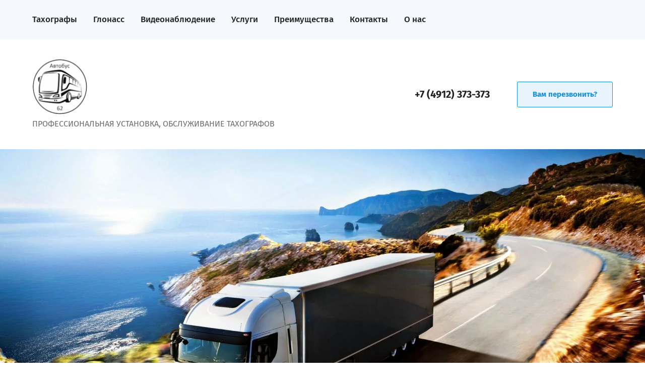

--- FILE ---
content_type: text/html; charset=utf-8
request_url: https://avtobus62.ru/
body_size: 21558
content:
<!doctype html><html lang="ru"><head lang="en"><meta charset="utf-8"><meta name="robots" content="all"/><script type="text/javascript" src="/g/libs/jquery/1.10.2/jquery.min.js?dfs"></script><title>Профессиональная установка тахографов, обслуживание тахографов - ООО &quot;АВТОБУС 62&quot;, Рязань</title>
<!-- assets.top -->

<!-- /assets.top -->
<meta name="description" content="Установка и обслуживание тахографов, видеонаблюдения и глонасс в автотранспорте, ремонт и проверка тахографов."><meta name="keywords" content="установка тахографов, видеонаблюдение в автотранспорте, установка глонасс, ремонт тахографов, контроль местоположения транспорта, комплекты видеонаблюдения для пассажирского, грузового и легкового транспорта, тахограф рязань, купить тахограф, карта водителя для тахографа, карты тахографа рязань адреса, установка глонасс, автобус 62 тахографы рязань, видеонаблюдение для транспорта купить"><meta name="SKYPE_TOOLBAR" content="SKYPE_TOOLBAR_PARSER_COMPATIBLE"><meta name="viewport" content="width=device-width, initial-scale=1.0, maximum-scale=1.0, user-scalable=no"><link type="text/css" rel="stylesheet" href="/t/css/__landing_page_5735107.css?rnd=1717869556"><!-- LP requires --><link rel="stylesheet" href="/g/s3/lp/lp.v3/css/styles.css" type="text/css"/><link rel="stylesheet" href="/g/s3/lp/lp.v3/css/form.styles.css" type="text/css"/><link rel="stylesheet" href="/g/s3/lp/lp.v3/css/new_styles.css" type="text/css"/><script src="/g/libs/jquery-popover/0.0.3/jquery.popover.min.js"></script><script src="/g/s3/lp/lp.v3/js/lp-check-media.js"></script><script src="/g/s3/lp/lp.v3/js/main.js"></script><link rel="stylesheet" href="/g/s3/lp/lp.v3/fonts/fonts.css" type="text/css"/><link rel="stylesheet" href="/t/images/css/bdr_addons.scss.css" type="text/css"/><!-- LP requires -->	<link rel="stylesheet" href="/g/css/styles_articles_tpl.css">
<meta name="yandex-verification" content="b67f98faa49c5bfc" />

            <!-- 46b9544ffa2e5e73c3c971fe2ede35a5 -->
            <script src='/shared/s3/js/lang/ru.js'></script>
            <script src='/shared/s3/js/common.min.js'></script>
        <link rel='stylesheet' type='text/css' href='/shared/s3/css/calendar.css' /><link rel="stylesheet" href="/g/libs/lightgallery-proxy-to-hs/lightgallery.proxy.to.hs.min.css" media="all" async>
<script src="/g/libs/lightgallery-proxy-to-hs/lightgallery.proxy.to.hs.stub.min.js"></script>
<script src="/g/libs/lightgallery-proxy-to-hs/lightgallery.proxy.to.hs.js" async></script>
<link rel="icon" href="/favicon.png" type="image/png">

<!--s3_require-->
<script type="text/javascript" src="/g/s3/lp/js/lp.core.js"></script>
<link rel="stylesheet" href="/g/s3/lp/lp.v3/css/block_1718261.css" type="text/css"/>
<script type="text/javascript" src="/g/s3/lp/lp.v3/js/one.line.menu.js"></script>
<link rel="stylesheet" href="/g/s3/lp/lp.v3/css/block_45851.css" type="text/css"/>
<link rel="stylesheet" href="/g/s3/lp/lp.v3/css/block_1555661.css" type="text/css"/>
<link rel="stylesheet" href="/g/s3/lp/lp.v3/css/block_1385061.css" type="text/css"/>
<link rel="stylesheet" href="/g/s3/lp/lp.v3/css/block_56251.css" type="text/css"/>
<link rel="stylesheet" href="/g/s3/lp/lp.v3/css/block_1551261.css" type="text/css"/>
<link rel="stylesheet" href="/g/s3/lp/lp.v3/css/block_49851.css" type="text/css"/>
<link rel="stylesheet" href="/g/libs/owl-carousel/2.3.4/owl.carousel.min.css" type="text/css"/>
<script type="text/javascript" src="/g/libs/owl-carousel/2.3.4/owl.carousel.min.js"></script>
<link rel="stylesheet" href="/g/s3/lp/lp.v3/css/block_1568861.css" type="text/css"/>
<link rel="stylesheet" href="/g/s3/lp/lp.v3/css/block_54251.css" type="text/css"/>
<link rel="stylesheet" href="/g/s3/lp/lp.v3/css/block_1480461.css" type="text/css"/>
<link rel="stylesheet" href="/g/s3/lp/lp.v3/css/block_1642861.css" type="text/css"/>
<link rel="stylesheet" href="/g/s3/lp/lp.v3/css/block_1407461.css" type="text/css"/>
<!--/s3_require-->
<link type="text/css" rel="stylesheet" href="/t/css/__landing_page_global_5735107.css?rnd=1678513227">  <script type="text/javascript" language="javascript" charset="utf-8">var mapKeys = {google: "",yandex: ""};</script><script type="text/javascript">s3LP.page_blocking = false;s3LP.ny_theme = {};s3LP.templateID = 1461;$(function() {s3LP.init({"is_cms":false});});</script></head><body><div class="decor-wrap"><header class="lp-header-11 has-one-line-menu _adaptive" id="_lp_block_22684507" data-block-layout="1718261" data-elem-type="block"><div class="lp-block-bg _not_fill"><div class="lp-block-bg__video _lp-video"></div><div class="lp-block-overlay"></div></div><div class="lp-header-11-top" data-elem-type="container" data-lp-selector=".lp-header-11-top"><div class="lp-wrapp"><div class="lp-header-11-top-wrap js-menu-wrap"><ul class="lp-header-11-nav js-nav-menu js-menu"><li class="lp-header-11-nav__item"><a data-elem-type="text" data-path="blocks_menu.0.title" data-lp-selector=".lp-header-11-nav__item__link" class="lp-header-11-nav__item__link lp-header-title-6" href="#_lp_block_22684907">Тахографы</a></li><li class="lp-header-11-nav__item"><a data-elem-type="text" data-path="blocks_menu.1.title" data-lp-selector=".lp-header-11-nav__item__link" class="lp-header-11-nav__item__link lp-header-title-6" href="#_lp_block_40124907">Глонасс</a></li><li class="lp-header-11-nav__item"><a data-elem-type="text" data-path="blocks_menu.4.title" data-lp-selector=".lp-header-11-nav__item__link" class="lp-header-11-nav__item__link lp-header-title-6" href="#_lp_block_33728107">Видеонаблюдение</a></li><li class="lp-header-11-nav__item"><a data-elem-type="text" data-path="blocks_menu.5.title" data-lp-selector=".lp-header-11-nav__item__link" class="lp-header-11-nav__item__link lp-header-title-6" href="#_lp_block_22685107">Услуги</a></li><li class="lp-header-11-nav__item"><a data-elem-type="text" data-path="blocks_menu.6.title" data-lp-selector=".lp-header-11-nav__item__link" class="lp-header-11-nav__item__link lp-header-title-6" href="#_lp_block_22685307">Преимущества</a></li><li class="lp-header-11-nav__item"><a data-elem-type="text" data-path="blocks_menu.7.title" data-lp-selector=".lp-header-11-nav__item__link" class="lp-header-11-nav__item__link lp-header-title-6" href="#_lp_block_22686107">Контакты</a></li><li class="lp-header-11-nav__item"><a data-elem-type="text" data-path="blocks_menu.13.title" data-lp-selector=".lp-header-11-nav__item__link" class="lp-header-11-nav__item__link lp-header-title-6" href="#_lp_block_163165708">О нас</a></li></ul><div class="lp-header-11-side-menu-button js-side-menu-open-btn" data-has-event="1"><div class="hamburger hamburger--squeeze" data-elem-type="container" data-lp-selector=".hamburger"><div class="hamburger-box"><div class="hamburger-inner circle" data-elem-type="generate" data-lp-controls-list="background,clear" data-lp-selector=".circle"></div></div></div></div></div></div></div><div class="lp-header-11-bottom"><div class="lp-wrapp"><div class="lp-header-11-bottom-wrap "><div class="lp-header-11-title"><div class="_lp-max-width _lp-image-container lp-header-11-title__icon lp-img-contain" data-link_path="logo_link" data-elem-type="logo" data-path="logo" data-lp-selector=".lp-header-11-title__icon">
											<img src="/thumb/2/cCY41IHJmBhfyYW1mussdQ/110c/d/logo_new.png" alt="тахограф рязань, глонасс, установка тахографа">
	</div><div class="lp-header-11-title__text"><div class="lp-header-11-title__text-main lp-header-title-4" data-elem-type="text" data-lp-selector=".lp-header-11-title__text-main" data-path="name"></div><div class="lp-header-11-title__text-second lp-header-text-3" data-elem-type="text" data-lp-selector=".lp-header-11-title__text-second" data-path="descriptor">ПРОФЕССИОНАЛЬНАЯ УСТАНОВКА, ОБСЛУЖИВАНИЕ ТАХОГРАФОВ</div></div></div><div class="lp-header-11-info"><div class="lp-header-11-phones"><div class="lp-header-11-phones__icon" data-elem-type="container" data-lp-selector=".lp-header-11-phones__icon"><div class="lp-header-11-phones__icon-in _lp-max-width _lp-image-container" data-elem-type="image" data-lp-selector=".lp-header-11-phones__icon-in" data-path="phone_icon" data-size-path="phone_icon"><img src="" alt=""></div></div><div class="lp-header-11-phones__list"><a class="lp-header-11-phones__item lp-header-title-5" href="tel:+74912373373" data-elem-type="text" data-lp-selector=".lp-header-11-phones__item" data-path="phones.0.tel">+7 (4912) 373-373</a></div></div><div class="lp-header-11-buttons">						<a href="popup:_lp_block_22686307" 
												 
									data-elem-type="button" 
								data-lp-selector=".lp-button--type-1"
								data-link_path="button.link" 
				data-path="button.title"
																class="lp-button lp-button--type-1 lp-header-11-buttons__item _primary-fill _v2-text lp-refresh-form">
									Вам перезвонить?							</a>
				
	
	</div></div></div></div></div><div class="lp-header-11-aside lp-header-11-top js-side-menu" data-elem-type="container" data-lp-selector=".lp-header-11-aside"><div class="lp-header-11-side-menu-button js-side-menu-open-btn"><div class="hamburger hamburger--squeeze" data-elem-type="container" data-lp-selector=".hamburger"><div class="hamburger-box"><div class="hamburger-inner circle" data-elem-type="generate" data-lp-controls-list="background,clear" data-lp-selector=".circle"></div></div></div></div><ul class="lp-header-11-nav js-nav-menu js-menu"><li class="lp-header-11-nav__item"><a data-elem-type="text" data-path="blocks_menu.0.title" data-lp-selector=".lp-header-11-nav__link__burger" class="lp-header-11-nav__link__burger lp-header-title-6" href="#_lp_block_22684907">Тахографы</a></li><li class="lp-header-11-nav__item"><a data-elem-type="text" data-path="blocks_menu.1.title" data-lp-selector=".lp-header-11-nav__link__burger" class="lp-header-11-nav__link__burger lp-header-title-6" href="#_lp_block_40124907">Глонасс</a></li><li class="lp-header-11-nav__item"><a data-elem-type="text" data-path="blocks_menu.4.title" data-lp-selector=".lp-header-11-nav__link__burger" class="lp-header-11-nav__link__burger lp-header-title-6" href="#_lp_block_33728107">Видеонаблюдение</a></li><li class="lp-header-11-nav__item"><a data-elem-type="text" data-path="blocks_menu.5.title" data-lp-selector=".lp-header-11-nav__link__burger" class="lp-header-11-nav__link__burger lp-header-title-6" href="#_lp_block_22685107">Услуги</a></li><li class="lp-header-11-nav__item"><a data-elem-type="text" data-path="blocks_menu.6.title" data-lp-selector=".lp-header-11-nav__link__burger" class="lp-header-11-nav__link__burger lp-header-title-6" href="#_lp_block_22685307">Преимущества</a></li><li class="lp-header-11-nav__item"><a data-elem-type="text" data-path="blocks_menu.7.title" data-lp-selector=".lp-header-11-nav__link__burger" class="lp-header-11-nav__link__burger lp-header-title-6" href="#_lp_block_22686107">Контакты</a></li><li class="lp-header-11-nav__item"><a data-elem-type="text" data-path="blocks_menu.13.title" data-lp-selector=".lp-header-11-nav__link__burger" class="lp-header-11-nav__link__burger lp-header-title-6" href="#_lp_block_163165708">О нас</a></li></ul></div><div class="_overlay" style="opacity: 0.6;"></div></header>
<div class="lp-photo-5 lp-container-type"  data-s3-animator="fadeInUp" id="_lp_block_36718507" data-block-layout="1480461" data-elem-type="block"><div class="lp-block-bg _not_fill"><div class="lp-block-bg__video _lp-video"></div><div class="lp-block-overlay"></div></div></div>
<div class="_lp-block text-block-3 _center" data-elem-type="block"  id="_lp_block_163165708" data-block-layout="1407461">
	<div class="lp-block-bg _not_fill"><div class="lp-block-bg__video _lp-video"></div><div class="lp-block-overlay"></div></div>	<div class="lp-wrapp">
		<div class="text-part " data-elem-type="card_container" data-lp-selector=".text-part" data-s3-animator="fadeInUp">
			<div class="lp-header-title-1 text-part__title" data-elem-type="header" data-lp-selector=".text-part__title" data-path="title">О нашей компании</div>			<div class="lp-header-text-2 text-part__body" data-elem-type="text" data-lp-selector=".text-part__body" data-path="text"><p style="text-align: start;">Не знаете что такое &quot;<b>карта водителя</b>&quot;? Не представляете, где приобрести и оформить <b>карту водителя в Рязани</b>? Наши специалисты ответят на все Ваши вопросы и помогут с выбором и установкой.</p>

<p style="text-align: start;">Мы занимаемся <span class="lp-fragment-elem " style="font-weight: bold;">продажей и установкой тахографов в Рязани, Москве</span>&nbsp;и области. Наши специалисты установят тахограф на ваш автомобиль, а также предоставят карту водителя, оформленную по всем стандартам. Автомобили, которые осуществляют перевозки грузов, а также пассажирские автобусы укомплектовывают тахографами, а карта водителя обеспечит идентификацию водителя и хранение данных о его деятельности.&nbsp; Обратите внимание и на другие товары на нашем сайте. Ждем вас!</p></div>		</div>
	</div>
</div>
<div class="lp-prods-30 _3 lp-container-type" data-elem-type="block" id="_lp_block_22684907" data-block-layout="45851">
	<div class="lp-block-bg"><div class="lp-block-bg__video _lp-video"></div><div class="lp-block-overlay"></div></div>	<div class="lp-wrapp">
		<div class="lp-prods-30__wrap">
			<div class="lp-prods-30__title lp-header-title-2" data-lp-selector=".lp-prods-30__title" data-elem-type="header" data-path="title"  data-s3-animator="fadeInUp"><h3>ТАХОГРАФЫ</h3></div>	
			<div class="lp-prods-30__text lp-header-text-1" data-lp-selector=".lp-prods-30__text" data-elem-type="text" data-path="text" data-s3-animator="fadeInUp">Профессиональное оборудование контроля водителей</div>
			
									
			<div class="lp-prods-30__content">
								
               																				
					
					<div class="lp-prods-30__item lp-card--type lp-product-name" data-lp-selector=".lp-prods-30__item" data-elem-type="card_container"  data-s3-animator="fadeInUp">
													<div class="lp-prods-30__item-img lp-image-type _lp-image-container _lp-max-width lp-img-contain" data-size-path="image" data-path="list.0.image" data-elem-type="image" data-lp-selector=".lp-prods-30__item-img">
								<img class="lp-prods-30__img" src="/thumb/2/PEKiV9c3FZkLbbSE1qrdcg/r366/d/taxo_rus_met.jpg" alt="тахограф ШТРИХ - Тахо RUS">
							</div>
												<div class="lp-prods-30__item-desc">
							<div class="lp-prods-30__item-desc-top">
								<div class="lp-prods-30__item-title lp-header-title-4" data-name-product=" ШТРИХ - Тахо RUS " data-elem-type="text" data-path="list.0.title" data-lp-selector=".lp-prods-30__item-title"><h5>ШТРИХ - Тахо RUS</h5></div>
								<div class="lp-prods-30__item-text lp-header-text-3" data-elem-type="text" data-path="list.0.text" data-lp-selector=".lp-prods-30__item-text">Предназначен для обеспечения непрерывной, некорректируемой регистрации информации о режимах труда и отдыха водителей, скорости и маршруте движения транспортных средств.</div>
							</div>	
							<div class="lp-prods-30__item-desc-bottom">
								<div class="lp-prods-30__item-separator _primary-fill" data-lp-selector=".lp-prods-30__item-separator" data-elem-type="container"></div>
								<div class="lp-prods-30__item-bottom-wrap lp-popup-hide-input-check">
									<div class="lp-prods-30__item-price lp-prods-30__item-bottom-item">
										<div class="lp-prods-30__price-text lp-header-text-3" data-elem-type="text" data-path="list.0.price_title" data-lp-selector=".lp-prods-30__price-text"></div>
										<div class="lp-prods-30__price lp-header-title-4 _primary-color" data-elem-type="text" data-path="list.0.price" data-lp-selector=".lp-prods-30__price"></div>
									</div>
								
															<a href="popup:_lp_block_22686707" 
												 
									data-elem-type="button" 
								data-lp-selector=".lp-button--type-1"
								data-link_path="list.0.button_1.link" 
				data-path="list.0.button_1.title"
																class="lp-button lp-button--type-1 lp-prods-30__item-button lp-prods-30__item-bottom-item _primary-fill _v2-text lp-refresh-form">
									Заказать							</a>
				
	
																		</div>
							</div>		
						</div>						
					</div>
								
               																				
					
					<div class="lp-prods-30__item lp-card--type lp-product-name" data-lp-selector=".lp-prods-30__item" data-elem-type="card_container"  data-s3-animator="fadeInUp">
													<div class="lp-prods-30__item-img lp-image-type _lp-image-container _lp-max-width lp-img-contain" data-size-path="image" data-path="list.1.image" data-elem-type="image" data-lp-selector=".lp-prods-30__item-img">
								<img class="lp-prods-30__img" src="/thumb/2/3DQapOk5wajjg5-G78oJ9g/656r/d/vdo3283.jpg" alt="тахограф VDO DTCO 3283">
							</div>
												<div class="lp-prods-30__item-desc">
							<div class="lp-prods-30__item-desc-top">
								<div class="lp-prods-30__item-title lp-header-title-4" data-name-product=" VDO DTCO 3283 " data-elem-type="text" data-path="list.1.title" data-lp-selector=".lp-prods-30__item-title"><h5>VDO DTCO 3283</h5></div>
								<div class="lp-prods-30__item-text lp-header-text-3" data-elem-type="text" data-path="list.1.text" data-lp-selector=".lp-prods-30__item-text">Предназначен для фиксации местоположения, параметров передвижения автомобиля, режимов труда и отдыха водителей в реальном времени.<br></div>
							</div>	
							<div class="lp-prods-30__item-desc-bottom">
								<div class="lp-prods-30__item-separator _primary-fill" data-lp-selector=".lp-prods-30__item-separator" data-elem-type="container"></div>
								<div class="lp-prods-30__item-bottom-wrap lp-popup-hide-input-check">
									<div class="lp-prods-30__item-price lp-prods-30__item-bottom-item">
										<div class="lp-prods-30__price-text lp-header-text-3" data-elem-type="text" data-path="list.1.price_title" data-lp-selector=".lp-prods-30__price-text"></div>
										<div class="lp-prods-30__price lp-header-title-4 _primary-color" data-elem-type="text" data-path="list.1.price" data-lp-selector=".lp-prods-30__price"></div>
									</div>
								
															<a href="popup:_lp_block_22686707" 
												 
									data-elem-type="button" 
								data-lp-selector=".lp-button--type-1"
								data-link_path="list.1.button_1.link" 
				data-path="list.1.button_1.title"
																class="lp-button lp-button--type-1 lp-prods-30__item-button lp-prods-30__item-bottom-item _primary-fill _v2-text lp-refresh-form">
									Заказать							</a>
				
	
																		</div>
							</div>		
						</div>						
					</div>
								
               																				
					
					<div class="lp-prods-30__item lp-card--type lp-product-name" data-lp-selector=".lp-prods-30__item" data-elem-type="card_container"  data-s3-animator="fadeInUp">
													<div class="lp-prods-30__item-img lp-image-type _lp-image-container _lp-max-width lp-img-contain" data-size-path="image" data-path="list.2.image" data-elem-type="image" data-lp-selector=".lp-prods-30__item-img">
								<img class="lp-prods-30__img" src="/thumb/2/p7SDUmfG_5ICAzevPOJFUg/656r/d/atol1-1.jpg" alt="тахограф АТОЛ Drive Smart">
							</div>
												<div class="lp-prods-30__item-desc">
							<div class="lp-prods-30__item-desc-top">
								<div class="lp-prods-30__item-title lp-header-title-4" data-name-product=" АТОЛ Drive Smart " data-elem-type="text" data-path="list.2.title" data-lp-selector=".lp-prods-30__item-title"><h5>АТОЛ Drive Smart</h5></div>
								<div class="lp-prods-30__item-text lp-header-text-3" data-elem-type="text" data-path="list.2.text" data-lp-selector=".lp-prods-30__item-text">Предназначен для использования на любых транспортных средства категории М2, М3, N2 и N3 отечественного и зарубежного производства.</div>
							</div>	
							<div class="lp-prods-30__item-desc-bottom">
								<div class="lp-prods-30__item-separator _primary-fill" data-lp-selector=".lp-prods-30__item-separator" data-elem-type="container"></div>
								<div class="lp-prods-30__item-bottom-wrap lp-popup-hide-input-check">
									<div class="lp-prods-30__item-price lp-prods-30__item-bottom-item">
										<div class="lp-prods-30__price-text lp-header-text-3" data-elem-type="text" data-path="list.2.price_title" data-lp-selector=".lp-prods-30__price-text"></div>
										<div class="lp-prods-30__price lp-header-title-4 _primary-color" data-elem-type="text" data-path="list.2.price" data-lp-selector=".lp-prods-30__price"></div>
									</div>
								
															<a href="popup:_lp_block_22686707" 
												 
									data-elem-type="button" 
								data-lp-selector=".lp-button--type-1"
								data-link_path="list.2.button_1.link" 
				data-path="list.2.button_1.title"
																class="lp-button lp-button--type-1 lp-prods-30__item-button lp-prods-30__item-bottom-item _primary-fill _v2-text lp-refresh-form">
									Заказать							</a>
				
	
																		</div>
							</div>		
						</div>						
					</div>
								
               																				
					
					<div class="lp-prods-30__item lp-card--type lp-product-name" data-lp-selector=".lp-prods-30__item" data-elem-type="card_container"  data-s3-animator="fadeInUp">
													<div class="lp-prods-30__item-img lp-image-type _lp-image-container _lp-max-width lp-img-contain" data-size-path="image" data-path="list.3.image" data-elem-type="image" data-lp-selector=".lp-prods-30__item-img">
								<img class="lp-prods-30__img" src="/thumb/2/IML9QN4n40F9d0TQXyYNoQ/656r/d/mikas.jpg" alt="тахограф МИКАС 20.3840 10 000">
							</div>
												<div class="lp-prods-30__item-desc">
							<div class="lp-prods-30__item-desc-top">
								<div class="lp-prods-30__item-title lp-header-title-4" data-name-product=" МИКАС 20.3840 10 000 " data-elem-type="text" data-path="list.3.title" data-lp-selector=".lp-prods-30__item-title"><h5>МИКАС 20.3840 10 000</h5></div>
								<div class="lp-prods-30__item-text lp-header-text-3" data-elem-type="text" data-path="list.3.text" data-lp-selector=".lp-prods-30__item-text">Предназначен для измерений навигационных параметров по сигналам навигационных космических аппаратов глобальных навигационных спутниковых систем (ГНСС) ГЛОНАСС/GPS</div>
							</div>	
							<div class="lp-prods-30__item-desc-bottom">
								<div class="lp-prods-30__item-separator _primary-fill" data-lp-selector=".lp-prods-30__item-separator" data-elem-type="container"></div>
								<div class="lp-prods-30__item-bottom-wrap lp-popup-hide-input-check">
									<div class="lp-prods-30__item-price lp-prods-30__item-bottom-item">
										<div class="lp-prods-30__price-text lp-header-text-3" data-elem-type="text" data-path="list.3.price_title" data-lp-selector=".lp-prods-30__price-text"></div>
										<div class="lp-prods-30__price lp-header-title-4 _primary-color" data-elem-type="text" data-path="list.3.price" data-lp-selector=".lp-prods-30__price"></div>
									</div>
								
															<a href="popup:_lp_block_22686707" 
												 
									data-elem-type="button" 
								data-lp-selector=".lp-button--type-1"
								data-link_path="list.3.button_1.link" 
				data-path="list.3.button_1.title"
																class="lp-button lp-button--type-1 lp-prods-30__item-button lp-prods-30__item-bottom-item _primary-fill _v2-text lp-refresh-form">
									Заказать							</a>
				
	
																		</div>
							</div>		
						</div>						
					</div>
								
               																				
					
					<div class="lp-prods-30__item lp-card--type lp-product-name" data-lp-selector=".lp-prods-30__item" data-elem-type="card_container"  data-s3-animator="fadeInUp">
													<div class="lp-prods-30__item-img lp-image-type _lp-image-container _lp-max-width lp-img-contain" data-size-path="image" data-path="list.4.image" data-elem-type="image" data-lp-selector=".lp-prods-30__item-img">
								<img class="lp-prods-30__img" src="/thumb/2/tHPA0hxTesOn2NqdwdHFyQ/656r/d/merkurij2.jpg" alt="тахограф Меркурий ТА-001">
							</div>
												<div class="lp-prods-30__item-desc">
							<div class="lp-prods-30__item-desc-top">
								<div class="lp-prods-30__item-title lp-header-title-4" data-name-product=" Меркурий ТА-001 " data-elem-type="text" data-path="list.4.title" data-lp-selector=".lp-prods-30__item-title"><h5>Меркурий ТА-001</h5></div>
								<div class="lp-prods-30__item-text lp-header-text-3" data-elem-type="text" data-path="list.4.text" data-lp-selector=".lp-prods-30__item-text">Обеспечивает непрерывную, некорректируемую регистрацию информации о скорости и маршруте движения ТС&nbsp;и предназначен для установки на колёсные транспортные средства категории М2, М3, N2 и N3</div>
							</div>	
							<div class="lp-prods-30__item-desc-bottom">
								<div class="lp-prods-30__item-separator _primary-fill" data-lp-selector=".lp-prods-30__item-separator" data-elem-type="container"></div>
								<div class="lp-prods-30__item-bottom-wrap lp-popup-hide-input-check">
									<div class="lp-prods-30__item-price lp-prods-30__item-bottom-item">
										<div class="lp-prods-30__price-text lp-header-text-3" data-elem-type="text" data-path="list.4.price_title" data-lp-selector=".lp-prods-30__price-text"></div>
										<div class="lp-prods-30__price lp-header-title-4 _primary-color" data-elem-type="text" data-path="list.4.price" data-lp-selector=".lp-prods-30__price"></div>
									</div>
								
															<a href="popup:_lp_block_22686707" 
												 
									data-elem-type="button" 
								data-lp-selector=".lp-button--type-1"
								data-link_path="list.4.button_1.link" 
				data-path="list.4.button_1.title"
																class="lp-button lp-button--type-1 lp-prods-30__item-button lp-prods-30__item-bottom-item _primary-fill _v2-text lp-refresh-form">
									Заказать							</a>
				
	
																		</div>
							</div>		
						</div>						
					</div>
								
               																				
					
					<div class="lp-prods-30__item lp-card--type lp-product-name" data-lp-selector=".lp-prods-30__item" data-elem-type="card_container"  data-s3-animator="fadeInUp">
													<div class="lp-prods-30__item-img lp-image-type _lp-image-container _lp-max-width lp-img-contain" data-size-path="image" data-path="list.5.image" data-elem-type="image" data-lp-selector=".lp-prods-30__item-img">
								<img class="lp-prods-30__img" src="/thumb/2/be--MGLtK5DGpWcMBWt5WA/656r/d/kasbi-dt-20-grey.jpg" alt="тахограф КАСБИ DT-20М">
							</div>
												<div class="lp-prods-30__item-desc">
							<div class="lp-prods-30__item-desc-top">
								<div class="lp-prods-30__item-title lp-header-title-4" data-name-product=" КАСБИ DT-20М " data-elem-type="text" data-path="list.5.title" data-lp-selector=".lp-prods-30__item-title"><h5>КАСБИ DT-20М</h5></div>
								<div class="lp-prods-30__item-text lp-header-text-3" data-elem-type="text" data-path="list.5.text" data-lp-selector=".lp-prods-30__item-text">Цифровой тахограф, предназначенный для фиксации местоположения, параметров передвижения автомобиля, режимов труда и отдыха водителей в реальном времени.</div>
							</div>	
							<div class="lp-prods-30__item-desc-bottom">
								<div class="lp-prods-30__item-separator _primary-fill" data-lp-selector=".lp-prods-30__item-separator" data-elem-type="container"></div>
								<div class="lp-prods-30__item-bottom-wrap lp-popup-hide-input-check">
									<div class="lp-prods-30__item-price lp-prods-30__item-bottom-item">
										<div class="lp-prods-30__price-text lp-header-text-3" data-elem-type="text" data-path="list.5.price_title" data-lp-selector=".lp-prods-30__price-text"></div>
										<div class="lp-prods-30__price lp-header-title-4 _primary-color" data-elem-type="text" data-path="list.5.price" data-lp-selector=".lp-prods-30__price"></div>
									</div>
								
															<a href="popup:_lp_block_22686707" 
												 
									data-elem-type="button" 
								data-lp-selector=".lp-button--type-1"
								data-link_path="list.5.button_1.link" 
				data-path="list.5.button_1.title"
																class="lp-button lp-button--type-1 lp-prods-30__item-button lp-prods-30__item-bottom-item _primary-fill _v2-text lp-refresh-form">
									Заказать							</a>
				
	
																		</div>
							</div>		
						</div>						
					</div>
							</div>
		</div>
	</div>
</div>


<div class="lp-promo-33 _center _3 js-make-community" id="_lp_block_33259107" data-block-layout="49851" data-elem-type="promo_block"><div class="lp-block-bg"><div class="lp-block-bg__video _lp-video"></div><div class="lp-block-overlay"></div></div><div class="lp-promo-33__wrap js-before-community"><div class="lp-promo-33__top"><div class="lp-promo-33__top-bg _lp-image-container lp-img-contain" data-path="image" data-elem-type="generate" data-lp-controls-list="image, background" data-lp-selector=".lp-promo-33__top-bg"><img src="/thumb/2/sKQlSEzja5jS1G2DdkyOzw/r/d/fgs16_v3photo-pic-99.jpg" alt="карта водителя для тахографа"></div><div class="lp-wrapp"><div class="lp-promo-33__top-wrap"><div class="lp-promo-33__title lp-header-title-1" data-s3-animator="fadeInUp" data-elem-type="header" data-path="title"  data-lp-selector=".lp-promo-33__title"><h2>Дополнительное оборудование</h2></div></div></div></div><div class="lp-promo-33__bottom"><div class="lp-wrapp"><div class="lp-promo-33__bottom-wrap"><div class="lp-promo-33__slider js-simple-slider owl-carousel"data-response='{"1":{"items":1,"margin":0},"600":{"items":2,"margin":24},"960":{"items":3,"margin":48},"1200":{"items":3,"margin":24},"1380":{"items":3,"margin":32}}'data-autoplay="1"data-pause="5000"data-speed="250"data-infinite="1" data-s3-animator="fadeInUp"><div class="lp-promo-33__slider-item lp-product-name"><div class="lp-promo-33__item-img-wrap"><div class="lp-promo-33__item-img _lp-max-width _lp-image-container lp-img-contain" data-elem-type="unresize_image" data-lp-selector=".lp-promo-33__item-img" data-path="list.0.image" data-size-path="image"><img class="lp-partners-3-list__item-image-in" src="/thumb/2/7YyiW3Lba_uFHsYKil8YsQ/r320/d/karta_voditelya_1.jpg" alt="Карта водителя для тахографов купить в рязани"></div></div><div class="lp-promo-33__item-content" data-elem-type="card_container" data-lp-selector=".lp-promo-33__item-content"><div class="lp-promo-33__item-content-top"><div class="lp-promo-33__item-title lp-header-title-5" data-name-product=" Карта водителя для тахографов " data-elem-type="header" data-path="list.0.title" data-lp-selector=".lp-promo-33__item-title"><h5>Карта водителя для тахографов</h5></div><div class="lp-promo-33__item-text lp-header-text-3" data-elem-type="text" data-path="list.0.text" data-lp-selector=".lp-promo-33__item-text">Изготовление и восстановление карт водителей</div></div><div class="lp-promo-33__item-buttons lp-popup-hide-input-check">					
	
	</div></div></div><div class="lp-promo-33__slider-item lp-product-name"><div class="lp-promo-33__item-img-wrap"><div class="lp-promo-33__item-img _lp-max-width _lp-image-container lp-img-contain" data-elem-type="unresize_image" data-lp-selector=".lp-promo-33__item-img" data-path="list.1.image" data-size-path="image"><img class="lp-partners-3-list__item-image-in" src="/thumb/2/dewg5oHon6ctM-38pBGhdg/567r/d/3.jpg" alt="Блок СКЗИ"></div></div><div class="lp-promo-33__item-content" data-elem-type="card_container" data-lp-selector=".lp-promo-33__item-content"><div class="lp-promo-33__item-content-top"><div class="lp-promo-33__item-title lp-header-title-5" data-name-product=" Блок СКЗИ " data-elem-type="header" data-path="list.1.title" data-lp-selector=".lp-promo-33__item-title"><h5>Блок СКЗИ</h5></div><div class="lp-promo-33__item-text lp-header-text-3" data-elem-type="text" data-path="list.1.text" data-lp-selector=".lp-promo-33__item-text">Установка, замена блоков СКЗИ</div></div><div class="lp-promo-33__item-buttons lp-popup-hide-input-check">					
	
	</div></div></div><div class="lp-promo-33__slider-item lp-product-name"><div class="lp-promo-33__item-img-wrap"><div class="lp-promo-33__item-img _lp-max-width _lp-image-container lp-img-contain" data-elem-type="unresize_image" data-lp-selector=".lp-promo-33__item-img" data-path="list.2.image" data-size-path="image"><img class="lp-partners-3-list__item-image-in" src="/thumb/2/3D5wDKhe5yUt-B1dWaZpww/567r/d/datchiki-skorosti-dlja-tahografa.jpg" alt="Датчики скорости для тахографов"></div></div><div class="lp-promo-33__item-content" data-elem-type="card_container" data-lp-selector=".lp-promo-33__item-content"><div class="lp-promo-33__item-content-top"><div class="lp-promo-33__item-title lp-header-title-5" data-name-product=" Датчики скорости для тахографов " data-elem-type="header" data-path="list.2.title" data-lp-selector=".lp-promo-33__item-title"><h5>Датчики скорости для тахографов</h5></div><div class="lp-promo-33__item-text lp-header-text-3" data-elem-type="text" data-path="list.2.text" data-lp-selector=".lp-promo-33__item-text">Установка, замена, настройка датчиков скорости для тахографов</div></div><div class="lp-promo-33__item-buttons lp-popup-hide-input-check">					
	
	</div></div></div><div class="lp-promo-33__slider-item lp-product-name"><div class="lp-promo-33__item-img-wrap"><div class="lp-promo-33__item-img _lp-max-width _lp-image-container lp-img-contain" data-elem-type="unresize_image" data-lp-selector=".lp-promo-33__item-img" data-path="list.3.image" data-size-path="image"><img class="lp-partners-3-list__item-image-in" src="/thumb/2/GgVtyExpmwScyCX7sEoMJA/567r/d/taho3_clip_image010.jpg" alt="Спидометры"></div></div><div class="lp-promo-33__item-content" data-elem-type="card_container" data-lp-selector=".lp-promo-33__item-content"><div class="lp-promo-33__item-content-top"><div class="lp-promo-33__item-title lp-header-title-5" data-name-product=" Спидометры " data-elem-type="header" data-path="list.3.title" data-lp-selector=".lp-promo-33__item-title"><h5>Спидометры</h5></div><div class="lp-promo-33__item-text lp-header-text-3" data-elem-type="text" data-path="list.3.text" data-lp-selector=".lp-promo-33__item-text">Установка, настройка спидометров</div></div><div class="lp-promo-33__item-buttons lp-popup-hide-input-check">					
	
	</div></div></div><div class="lp-promo-33__slider-item lp-product-name"><div class="lp-promo-33__item-img-wrap"><div class="lp-promo-33__item-img _lp-max-width _lp-image-container lp-img-contain" data-elem-type="unresize_image" data-lp-selector=".lp-promo-33__item-img" data-path="list.4.image" data-size-path="image"><img class="lp-partners-3-list__item-image-in" src="/thumb/2/movu3AdUMfAj0DSH8ndDxw/567r/d/r01000_i1000x.jpg" alt="Чековая лента"></div></div><div class="lp-promo-33__item-content" data-elem-type="card_container" data-lp-selector=".lp-promo-33__item-content"><div class="lp-promo-33__item-content-top"><div class="lp-promo-33__item-title lp-header-title-5" data-name-product=" Чековая лента " data-elem-type="header" data-path="list.4.title" data-lp-selector=".lp-promo-33__item-title"><h5>Чековая лента</h5></div><div class="lp-promo-33__item-text lp-header-text-3" data-elem-type="text" data-path="list.4.text" data-lp-selector=".lp-promo-33__item-text">Продажа чековой ленты для тахографов</div></div><div class="lp-promo-33__item-buttons lp-popup-hide-input-check">					
	
	</div></div></div></div><div class="lp-promo-33__controls">						<a href="javascript:void(0);" 
												 
				 
					data-elem-type="container" 
											data-has-event="1" 
													data-lp-selector=".lp-promo-33__arrow"
								class="lp-button lp-button--type-1 lp-promo-33__arrow--left lp-promo-33__arrow js-prev-slide _primary-fill _v2-icon lp-refresh-form">
									<div class="_slider-arrows" data-elem-type="card_container" data-lp-selector="._slider-arrows-inner">
						<div class="_slider-arrows-inner"></div>
						<div class="_slider-arrows-inner"></div>
					</div>
							</a>
				
	
							<a href="javascript:void(0);" 
												 
				 
					data-elem-type="container" 
											data-has-event="1" 
													data-lp-selector=".lp-promo-33__arrow"
								class="lp-button lp-button--type-1 lp-promo-33__arrow--right lp-promo-33__arrow js-next-slide _primary-fill _v2-icon lp-refresh-form">
									<div class="_slider-arrows reverse" data-elem-type="card_container" data-lp-selector="._slider-arrows-inner">
						<div class="_slider-arrows-inner"></div>
						<div class="_slider-arrows-inner"></div>
					</div>
							</a>
				
	
	</div><div class="lp-dots-wrapper lp-promo-33__dots"><div class="lp-dots-item lp-promo-33__dots-item js-dot-item"></div><div class="lp-dots-item lp-promo-33__dots-item js-dot-item"></div><div class="lp-dots-item lp-promo-33__dots-item js-dot-item"></div><div class="lp-dots-item lp-promo-33__dots-item js-dot-item"></div><div class="lp-dots-item lp-promo-33__dots-item js-dot-item"></div></div></div></div></div></div></div>
<div class="lp-advantages-20  lp-container-type _4 _center" id="_lp_block_33728107" data-block-layout="1568861" data-elem-type="block"><div class="lp-block-bg"><div class="lp-block-bg__video _lp-video"></div><div class="lp-block-overlay"></div></div><div class="lp-wrapp"><div  data-s3-animator="fadeInUp" class="lp-advantages-20__title lp-header-title-2" data-path="title" data-elem-type="header" data-lp-selector=".lp-advantages-20__title"><h2>Видеонаблюдение<br />
Приказ&nbsp;ПП РФ №969</h2></div><div class="lp-advantages-20__content lp-advantages-20-content"><div class="lp-advantages-20-content__item lp-advantages-20-item" data-elem-type="card_container" data-s3-animator="fadeInUp"><div class="lp-advantages-20-item__header"><div class="lp-advantages-20-item__icon"><div class="lp-advantages-20-item__icon-inner _svg-primary-fill" data-elem-type="card_container" data-lp-selector=".lp-advantages-20-item__icon-inner"><div class="lp-advantages-20-item__icon-in _lp-max-width _lp-image-container"  data-elem-type="image" data-lp-selector=".lp-advantages-20-item__icon-in" data-path="list.0.icon" data-size-path="list_icon"><svg xmlns="http://www.w3.org/2000/svg" width="64" height="64" viewBox="0 0 64 64"><path d="M16.768 30.83q-.056-.056-.108-.115l3.529-3.528c.039.035.077.07.115.108l8.482 8.482L43.594 20.97l2.83 2.83.705.706.371.37-18 18h-1l-12-12h.313z" class="a"/></svg></div></div></div><div class="lp-advantages-20-item__header-content"><div class="lp-advantages-20-item__title lp-header-title-6" data-path="list.0.title" data-elem-type="header" data-lp-selector=".lp-advantages-20-item__title"><h5>Пассажирский транспорт</h5></div><div class="lp-advantages-20-item__text lp-header-text-4" data-path="list.0.text" data-elem-type="header" data-lp-selector=".lp-advantages-20-item__text"></div></div></div><div class="lp-advantages-20-item__img lp-image-type" data-elem-type="unresize_image" data-lp-selector=".lp-advantages-20-item__img" data-path="list.0.image" data-size-path="image"><img src="/thumb/2/x4blHw_BAlh79wPHU6Ozxg/r/d/avtobus_1.png" alt=" Пассажирский транспорт " title=" Пассажирский транспорт "></div></div><div class="lp-advantages-20-content__item lp-advantages-20-item" data-elem-type="card_container" data-s3-animator="fadeInUp"><div class="lp-advantages-20-item__header"><div class="lp-advantages-20-item__icon"><div class="lp-advantages-20-item__icon-inner _svg-primary-fill" data-elem-type="card_container" data-lp-selector=".lp-advantages-20-item__icon-inner"><div class="lp-advantages-20-item__icon-in _lp-max-width _lp-image-container"  data-elem-type="image" data-lp-selector=".lp-advantages-20-item__icon-in" data-path="list.1.icon" data-size-path="list_icon"><svg xmlns="http://www.w3.org/2000/svg" width="64" height="64" viewBox="0 0 64 64"><path d="M16.768 30.83q-.056-.056-.108-.115l3.529-3.528c.039.035.077.07.115.108l8.482 8.482L43.594 20.97l2.83 2.83.705.706.371.37-18 18h-1l-12-12h.313z" class="a"/></svg></div></div></div><div class="lp-advantages-20-item__header-content"><div class="lp-advantages-20-item__title lp-header-title-6" data-path="list.1.title" data-elem-type="header" data-lp-selector=".lp-advantages-20-item__title"><h5>Легковой транспорт</h5></div><div class="lp-advantages-20-item__text lp-header-text-4" data-path="list.1.text" data-elem-type="header" data-lp-selector=".lp-advantages-20-item__text"></div></div></div><div class="lp-advantages-20-item__img lp-image-type" data-elem-type="unresize_image" data-lp-selector=".lp-advantages-20-item__img" data-path="list.1.image" data-size-path="image"><img src="/thumb/2/G5xqqUkdOTBYxG9pBo81iw/r/d/legkovoj.png" alt=" Легковой транспорт " title=" Легковой транспорт "></div></div><div class="lp-advantages-20-content__item lp-advantages-20-item" data-elem-type="card_container" data-s3-animator="fadeInUp"><div class="lp-advantages-20-item__header"><div class="lp-advantages-20-item__icon"><div class="lp-advantages-20-item__icon-inner _svg-primary-fill" data-elem-type="card_container" data-lp-selector=".lp-advantages-20-item__icon-inner"><div class="lp-advantages-20-item__icon-in _lp-max-width _lp-image-container"  data-elem-type="image" data-lp-selector=".lp-advantages-20-item__icon-in" data-path="list.2.icon" data-size-path="list_icon"><svg xmlns="http://www.w3.org/2000/svg" width="64" height="64" viewBox="0 0 64 64"><path d="M16.768 30.83q-.056-.056-.108-.115l3.529-3.528c.039.035.077.07.115.108l8.482 8.482L43.594 20.97l2.83 2.83.705.706.371.37-18 18h-1l-12-12h.313z" class="a"/></svg></div></div></div><div class="lp-advantages-20-item__header-content"><div class="lp-advantages-20-item__title lp-header-title-6" data-path="list.2.title" data-elem-type="header" data-lp-selector=".lp-advantages-20-item__title"><h5>Грузовой транспорт</h5></div><div class="lp-advantages-20-item__text lp-header-text-4" data-path="list.2.text" data-elem-type="header" data-lp-selector=".lp-advantages-20-item__text">​​​​​</div></div></div><div class="lp-advantages-20-item__img lp-image-type" data-elem-type="unresize_image" data-lp-selector=".lp-advantages-20-item__img" data-path="list.2.image" data-size-path="image"><img src="/thumb/2/unUIwxMiEflyc3TLUc4EEQ/r/d/gruzovoj.png" alt=" Грузовой транспорт " title=" Грузовой транспорт "></div></div><div class="lp-advantages-20-content__item lp-advantages-20-item" data-elem-type="card_container" data-s3-animator="fadeInUp"><div class="lp-advantages-20-item__header"><div class="lp-advantages-20-item__icon"><div class="lp-advantages-20-item__icon-inner _svg-primary-fill" data-elem-type="card_container" data-lp-selector=".lp-advantages-20-item__icon-inner"><div class="lp-advantages-20-item__icon-in _lp-max-width _lp-image-container"  data-elem-type="image" data-lp-selector=".lp-advantages-20-item__icon-in" data-path="list.3.icon" data-size-path="list_icon"><svg xmlns="http://www.w3.org/2000/svg" width="64" height="64" viewBox="0 0 64 64"><path d="M16.768 30.83q-.056-.056-.108-.115l3.529-3.528c.039.035.077.07.115.108l8.482 8.482L43.594 20.97l2.83 2.83.705.706.371.37-18 18h-1l-12-12h.313z" class="a"/></svg></div></div></div><div class="lp-advantages-20-item__header-content"><div class="lp-advantages-20-item__title lp-header-title-6" data-path="list.3.title" data-elem-type="header" data-lp-selector=".lp-advantages-20-item__title"><h5>Специальная техника</h5></div><div class="lp-advantages-20-item__text lp-header-text-4" data-path="list.3.text" data-elem-type="header" data-lp-selector=".lp-advantages-20-item__text"></div></div></div><div class="lp-advantages-20-item__img lp-image-type" data-elem-type="unresize_image" data-lp-selector=".lp-advantages-20-item__img" data-path="list.3.image" data-size-path="image"><img src="/thumb/2/y6_f7wncnlTm2RUWDFiaQA/r/d/traktor.png" alt=" Специальная техника " title=" Специальная техника "></div></div></div></div></div>


<div class="lp-prods-42 _4 _center" id="_lp_block_34510707" data-block-layout="54251" data-elem-type="block"><div class="lp-block-bg _not_fill"><div class="lp-block-bg__video _lp-video"></div><div class="lp-block-overlay"></div></div><div class="lp-prods-42__wrap"><div class="lp-prods-42__top"><div class="lp-wrapp"><div class="lp-prods-42__top-wrap" data-elem-type="container" data-lp-selector=".lp-prods-42__top-wrap"><div class="lp-prods-42__title lp-header-title-2" data-s3-animator="fadeInUp" data-elem-type="header" data-path="title" data-lp-selector=".lp-prods-42__title"><h2><span style="letter-spacing: 0.8px;">Сопутствующее оборудование</span></h2></div><div class="lp-prods-42__text lp-header-text-2" data-elem-type="text" data-lp-selector=".lp-prods-42__text" data-path="text">Комплекты видеонаблюдения для установки</div><div class="lp-prods-42__slider-wrap" data-s3-animator="fadeInUp"><div class="lp-prods-42__slider js-simple-slider owl-carousel"data-response='{"1":{"items":1,"margin":10},"600":{"items":2,"margin":24},"960":{"items":3,"margin":48},"1200":{"items":4,"margin":24},"1380":{"items":4,"margin":32}}'data-autoplay="1"data-pause="5000"data-speed="250"data-infinite="1"><div class="lp-prods-42__item"><div class="lp-prods-42__item-img  _lp-max-width _lp-image-container lp-img-contain" data-elem-type="unresize_image" data-lp-selector=".lp-prods-42__item-img" data-path="list.0.image" data-size-path="image"><img src="/thumb/2/Irxwp09tDyLHtWnyPDw-Bg/r/d/carvis-3.png" alt=" Комплекты видеонаблюдения "></div><div class="lp-prods-42__item-title lp-header-title-5 _primary-color" data-path="list.0.title" data-elem-type="text" data-lp-selector=".lp-prods-42__item-title"><h5>Комплекты видеонаблюдения</h5></div></div><div class="lp-prods-42__item"><div class="lp-prods-42__item-img  _lp-max-width _lp-image-container lp-img-contain" data-elem-type="unresize_image" data-lp-selector=".lp-prods-42__item-img" data-path="list.1.image" data-size-path="image"><img src="/thumb/2/FQUWrXkuJX71Ej6dqcMeIw/r/d/videoregistrator.png" alt=" Видеорегистраторы "></div><div class="lp-prods-42__item-title lp-header-title-5 _primary-color" data-path="list.1.title" data-elem-type="text" data-lp-selector=".lp-prods-42__item-title"><h5>Видеорегистраторы</h5></div></div><div class="lp-prods-42__item"><div class="lp-prods-42__item-img  _lp-max-width _lp-image-container lp-img-contain" data-elem-type="unresize_image" data-lp-selector=".lp-prods-42__item-img" data-path="list.2.image" data-size-path="image"><img src="/thumb/2/O1CQqt-oASbNcX84V2CSig/r/d/kamera.jpg" alt=" Камеры "></div><div class="lp-prods-42__item-title lp-header-title-5 _primary-color" data-path="list.2.title" data-elem-type="text" data-lp-selector=".lp-prods-42__item-title"><h5>Камеры</h5></div></div><div class="lp-prods-42__item"><div class="lp-prods-42__item-img  _lp-max-width _lp-image-container lp-img-contain" data-elem-type="unresize_image" data-lp-selector=".lp-prods-42__item-img" data-path="list.3.image" data-size-path="image"><img src="/thumb/2/w2Xk4UaKTUH8SXrP67-QMw/r/d/monitor.png" alt=" Мониторы "></div><div class="lp-prods-42__item-title lp-header-title-5 _primary-color" data-path="list.3.title" data-elem-type="text" data-lp-selector=".lp-prods-42__item-title"><h5>Мониторы</h5></div></div><div class="lp-prods-42__item"><div class="lp-prods-42__item-img  _lp-max-width _lp-image-container lp-img-contain" data-elem-type="unresize_image" data-lp-selector=".lp-prods-42__item-img" data-path="list.4.image" data-size-path="image"><img src="/thumb/2/f-u0SzUZkvQ710N_Clnt-w/r/d/mikrofon.png" alt=" Микрофоны "></div><div class="lp-prods-42__item-title lp-header-title-5 _primary-color" data-path="list.4.title" data-elem-type="text" data-lp-selector=".lp-prods-42__item-title"><h5>Микрофоны</h5></div></div><div class="lp-prods-42__item"><div class="lp-prods-42__item-img  _lp-max-width _lp-image-container lp-img-contain" data-elem-type="unresize_image" data-lp-selector=".lp-prods-42__item-img" data-path="list.5.image" data-size-path="image"><img src="/thumb/2/6QOUl6W1lJ89l6qk_ZCb7w/r/d/shtekery.jpg" alt=" Штекер коммутации камер и монитора "></div><div class="lp-prods-42__item-title lp-header-title-5 _primary-color" data-path="list.5.title" data-elem-type="text" data-lp-selector=".lp-prods-42__item-title"><h5>Штекер коммутации камер и монитора</h5></div></div><div class="lp-prods-42__item"><div class="lp-prods-42__item-img  _lp-max-width _lp-image-container lp-img-contain" data-elem-type="unresize_image" data-lp-selector=".lp-prods-42__item-img" data-path="list.6.image" data-size-path="image"><img src="/thumb/2/U-eB19dcchwtfPcqvbhnUQ/r/d/zhestkij_disk.jpg" alt=" Жесткие диски "></div><div class="lp-prods-42__item-title lp-header-title-5 _primary-color" data-path="list.6.title" data-elem-type="text" data-lp-selector=".lp-prods-42__item-title"><h5>Жесткие диски</h5></div></div><div class="lp-prods-42__item"><div class="lp-prods-42__item-img  _lp-max-width _lp-image-container lp-img-contain" data-elem-type="unresize_image" data-lp-selector=".lp-prods-42__item-img" data-path="list.7.image" data-size-path="image"><img src="/thumb/2/Vcf5BU6oUYZzPOPOS6erZw/r/d/knopki-1-600x600.png" alt=" Кнопка тревоги "></div><div class="lp-prods-42__item-title lp-header-title-5 _primary-color" data-path="list.7.title" data-elem-type="text" data-lp-selector=".lp-prods-42__item-title"><h5>Кнопка тревоги</h5></div></div></div><div class="lp-prods-42__controls">						<a href="javascript:void(0);" 
												 
				 
					data-elem-type="container" 
											data-has-event="1" 
													data-lp-selector=".lp-prods-42-slider__arrow"
								class="lp-button lp-button--type-1 lp-prods-42-slider__arrow lp-prods-42-slider__arrow--left js-prev-slide _primary-fill _v2-icon lp-refresh-form">
									<div class="_slider-arrows" data-elem-type="card_container" data-lp-selector="._slider-arrows-inner">
						<div class="_slider-arrows-inner"></div>
						<div class="_slider-arrows-inner"></div>
					</div>
							</a>
				
	
							<a href="javascript:void(0);" 
												 
				 
					data-elem-type="container" 
											data-has-event="1" 
													data-lp-selector=".lp-prods-42-slider__arrow"
								class="lp-button lp-button--type-1 lp-prods-42-slider__arrow lp-prods-42-slider__arrow--right js-next-slide _primary-fill _v2-icon lp-refresh-form">
									<div class="_slider-arrows reverse" data-elem-type="card_container" data-lp-selector="._slider-arrows-inner">
						<div class="_slider-arrows-inner"></div>
						<div class="_slider-arrows-inner"></div>
					</div>
							</a>
				
	
	</div></div></div></div></div><div class="lp-prods-42__bottom" data-elem-type="container" data-lp-selector=".lp-prods-42__bottom"><div class="lp-wrapp"><div class="lp-prods-42__bottom-wrap"><div class="lp-prods-42__buttons" data-s3-animator="fadeInUp">						<a href="popup:_lp_block_22686707" 
												 
									data-elem-type="button" 
								data-lp-selector=".lp-prods-42__button._first-btn"
								data-link_path="button_1.link" 
				data-path="button_1.title"
																class="lp-button lp-button--type-1 lp-prods-42__button _first-btn _primary-fill _v2-text lp-refresh-form">
									Заказать							</a>
				
	
	</div></div></div></div></div></div>
<div class="lp-steps-2" data-elem-type="block" id="_lp_block_22685107" data-block-layout="1555661">
				<div class="lp-block-bg _not_fill"><div class="lp-block-bg__video _lp-video"></div><div class="lp-block-overlay"></div></div>		<div class="lp-wrapp lp-steps-2-align-center">
		<div  class="lp-steps-2-title lp-header-title-1" data-elem-type="header" data-lp-selector=".lp-header-title-1" data-path="title"><h2><span style="color:#ecf0f1;">Услуги</span></h2></div>
		<div class="lp-steps-2-items lp-steps-2-four-col">
							<div class="lp-steps-2-items__item " data-elem-type="card_container" data-lp-selector=".lp-steps-2-items__item">
																																					<div class="lp-steps-2-items__item-icon lp-header-title-4" data-elem-type="card_container" data-lp-selector=".lp-steps-2-items__item-icon">
							<div class="lp-steps-2-items__item-icon-inner _lp-max-width _lp-image-container" data-elem-type="image" data-lp-selector=".lp-steps-2-items__item-icon-inner" data-path="list.0.icon" data-size-path="image">
																	<img src="/thumb/2/37vX6w4kaJWx5zRK6O9jLQ/48c/d/fgs16_services_v3-color.svg" alt="установка тахографов">
															</div>
							<div class="lp-steps-2-items__item-small-icon lp-label-text circled_container _primary-fill" data-elem-type="text" data-lp-selector=".lp-steps-2-items__item-small-icon">1</div>
						</div>
										<div class="lp-steps-2-items__item-title lp-header-title-5" data-elem-type="text" data-lp-selector=".lp-steps-2-items__item-title" data-path="list.0.title"><h5>Установка тахографов</h5></div>
					<div class="lp-steps-2-items__item-text lp-header-text-4" data-elem-type="text" data-lp-selector=".lp-steps-2-items__item-text" data-path="list.0.text">Профессиональная установка тахографов с блоком СКЗИ.</div>
				</div>
							<div class="lp-steps-2-items__item " data-elem-type="card_container" data-lp-selector=".lp-steps-2-items__item">
																																					<div class="lp-steps-2-items__item-icon lp-header-title-4" data-elem-type="card_container" data-lp-selector=".lp-steps-2-items__item-icon">
							<div class="lp-steps-2-items__item-icon-inner _lp-max-width _lp-image-container" data-elem-type="image" data-lp-selector=".lp-steps-2-items__item-icon-inner" data-path="list.1.icon" data-size-path="image">
																	<img src="/thumb/2/QI37Dov6zvJF1l8eRUsfVA/48c/d/fgs16_tool-11_a1-color.svg" alt="ремонт тахографов">
															</div>
							<div class="lp-steps-2-items__item-small-icon lp-label-text circled_container _primary-fill" data-elem-type="text" data-lp-selector=".lp-steps-2-items__item-small-icon">2</div>
						</div>
										<div class="lp-steps-2-items__item-title lp-header-title-5" data-elem-type="text" data-lp-selector=".lp-steps-2-items__item-title" data-path="list.1.title"><h5>Ремонт тахографов</h5></div>
					<div class="lp-steps-2-items__item-text lp-header-text-4" data-elem-type="text" data-lp-selector=".lp-steps-2-items__item-text" data-path="list.1.text">Замена блоков СКЗИ (НКМ).<br />
Настройка тахографов.</div>
				</div>
							<div class="lp-steps-2-items__item " data-elem-type="card_container" data-lp-selector=".lp-steps-2-items__item">
																																					<div class="lp-steps-2-items__item-icon lp-header-title-4" data-elem-type="card_container" data-lp-selector=".lp-steps-2-items__item-icon">
							<div class="lp-steps-2-items__item-icon-inner _lp-max-width _lp-image-container" data-elem-type="image" data-lp-selector=".lp-steps-2-items__item-icon-inner" data-path="list.2.icon" data-size-path="image">
																	<img src="/thumb/2/gGZNc3asHRAqrZZMcC3eow/48c/d/fgs16_guarantee_color.svg" alt="проверка тахографов">
															</div>
							<div class="lp-steps-2-items__item-small-icon lp-label-text circled_container _primary-fill" data-elem-type="text" data-lp-selector=".lp-steps-2-items__item-small-icon">3</div>
						</div>
										<div class="lp-steps-2-items__item-title lp-header-title-5" data-elem-type="text" data-lp-selector=".lp-steps-2-items__item-title" data-path="list.2.title"><h5>Поверка тахографов</h5></div>
					<div class="lp-steps-2-items__item-text lp-header-text-4" data-elem-type="text" data-lp-selector=".lp-steps-2-items__item-text" data-path="list.2.text">Поверка (калибровка) тахографов.</div>
				</div>
					</div>
			</div>
</div><div class="lp-prods-19 js-prod-19 _center" id="_lp_block_40124907" data-block-layout="1642861" data-elem-type="block"><div class="lp-block-bg _not_fill"><div class="lp-block-bg__video _lp-video"></div><div class="lp-block-overlay"></div></div><div class="lp-wrapp"><div class="lp-prods-19-title lp-header-title-2" data-lp-selector=".lp-prods-19-title" data-elem-type="header" data-path="title" data-s3-animator="fadeInUp"><h3>ГЛОНАСС</h3></div><div class="lp-prods-19-cards" data-elem-type="container"><div class="lp-prods-19-cards__item lp-card--type lp-product-name" data-elem-type="card_container" data-s3-animator="fadeInUp"><div class="lp-prods-19-cards__item-img"><div class="lp-prods-19-cards__item-img-inner _lp-max-width _lp-image-container lp-img-contain" data-size-path="image" data-elem-type="unresize_image" data-lp-selector=".lp-prods-19-cards__item-img-inner" data-path="list.0.image"><img src="/thumb/2/BS43kas0Tn4t3HogrCivNA/576r/d/resheniya_kontrol_rashoda_topliva.png" alt="контроль расхода топлива"></div></div><div class="lp-prods-19-cards__item-content"><div class="lp-prods-19-cards__item-content-title lp-header-title-5" data-name-product="Контроль расхода топлива" data-lp-selector=".lp-prods-19-cards__item-content-title"  data-elem-type="text" data-path="list.0.title">Контроль расхода топлива</div><div class="lp-prods-19-cards__item-content-text lp-header-text-3" data-lp-selector=".lp-prods-19-cards__item-content-text"  data-elem-type="text" data-path="list.0.text">Самая востребованная функция мониторинга транспорта для всех компаний с собственным автопарком. Более десятка топливных отчетов позволяют в режиме реального времени осуществлять контроль топлива автомобиля или специальной техники:
<ul>
	<li>контроль заправок и сливов</li>
	<li>контроль топлива в двух и более баках</li>
	<li>контроль выдачи топлива</li>
	<li>ведение общего топливного баланса предприятия</li>
</ul></div><div class="lp-prods-19-cards__item-bottom"><div class="lp-prods-19-cards__item-bottom-price"><div class="lp-prods-19-cards__item-bottom-price-new lp-header-title-5 _primary-color" data-lp-selector=".lp-prods-19-cards__item-bottom-price-new"  data-elem-type="text" data-path="list.0.price"></div><div class="lp-prods-19-cards__item-bottom-price-old lp-header-text-2" data-lp-selector=".lp-prods-19-cards__item-bottom-price-old"  data-elem-type="text" data-path="list.0.price_old"></div></div><div class="lp-prods-19-cards__item-bottom-buttons lp-popup-hide-input-check"></div></div></div></div><div class="lp-prods-19-cards__item lp-card--type lp-product-name" data-elem-type="card_container" data-s3-animator="fadeInUp"><div class="lp-prods-19-cards__item-img"><div class="lp-prods-19-cards__item-img-inner _lp-max-width _lp-image-container lp-img-contain" data-size-path="image" data-elem-type="unresize_image" data-lp-selector=".lp-prods-19-cards__item-img-inner" data-path="list.1.image"><img src="/thumb/2/eVr6l-mvOVUyLy6p8uJ3_g/576r/d/resheniya_kontrol_marshrutov_i_mestopolozheniya-1.png" alt="Контроль местоположения транспорта"></div></div><div class="lp-prods-19-cards__item-content"><div class="lp-prods-19-cards__item-content-title lp-header-title-5" data-name-product="Контроль местоположения транспорта" data-lp-selector=".lp-prods-19-cards__item-content-title"  data-elem-type="text" data-path="list.1.title">Контроль местоположения транспорта</div><div class="lp-prods-19-cards__item-content-text lp-header-text-3" data-lp-selector=".lp-prods-19-cards__item-content-text"  data-elem-type="text" data-path="list.1.text">Система слежения за транспортными средствами фиксирует и анализирует основные эксплуатационные параметры автомобиля и рейсовой информации:
<ul>
	<li>местоположение ТС,</li>
	<li>треки маршрутов на карте,</li>
	<li>скорость движения,</li>
	<li>продолжительность рейса</li>
</ul></div><div class="lp-prods-19-cards__item-bottom"><div class="lp-prods-19-cards__item-bottom-price"><div class="lp-prods-19-cards__item-bottom-price-new lp-header-title-5 _primary-color" data-lp-selector=".lp-prods-19-cards__item-bottom-price-new"  data-elem-type="text" data-path="list.1.price"></div><div class="lp-prods-19-cards__item-bottom-price-old lp-header-text-2" data-lp-selector=".lp-prods-19-cards__item-bottom-price-old"  data-elem-type="text" data-path="list.1.price_old"></div></div><div class="lp-prods-19-cards__item-bottom-buttons lp-popup-hide-input-check"></div></div></div></div><div class="lp-prods-19-cards__item lp-card--type lp-product-name" data-elem-type="card_container" data-s3-animator="fadeInUp"><div class="lp-prods-19-cards__item-img"><div class="lp-prods-19-cards__item-img-inner _lp-max-width _lp-image-container lp-img-contain" data-size-path="image" data-elem-type="unresize_image" data-lp-selector=".lp-prods-19-cards__item-img-inner" data-path="list.2.image"><img src="/thumb/2/0EL6xBu8l-7QUBTeq1gUQQ/576r/d/resheniya_podderzhka_dopolnitelnogo_oborudovaniya.png" alt="Поддержка дополнительного оборудования"></div></div><div class="lp-prods-19-cards__item-content"><div class="lp-prods-19-cards__item-content-title lp-header-title-5" data-name-product="Поддержка дополнительного оборудования" data-lp-selector=".lp-prods-19-cards__item-content-title"  data-elem-type="text" data-path="list.2.title">Поддержка дополнительного оборудования</div><div class="lp-prods-19-cards__item-content-text lp-header-text-3" data-lp-selector=".lp-prods-19-cards__item-content-text"  data-elem-type="text" data-path="list.2.text">Условия работы и специфика работы компании часто требуют установки на транспортные средства дополнительного телематического оборудования. Omnicomm Online позволяет контролировать множество разнообразных параметров в зависимости от назначения транспортного средства:
<ul>
	<li>температуру и техническое состояние рефрижератора (IQFreeze)</li>
	<li>бортовые системы взвешивания (VESA Systems)</li>
	<li>давление в шинах (TPMS)</li>
	<li>работу дизельгенераторов (Gencomm)</li>
</ul></div><div class="lp-prods-19-cards__item-bottom"><div class="lp-prods-19-cards__item-bottom-price"><div class="lp-prods-19-cards__item-bottom-price-new lp-header-title-5 _primary-color" data-lp-selector=".lp-prods-19-cards__item-bottom-price-new"  data-elem-type="text" data-path="list.2.price"></div><div class="lp-prods-19-cards__item-bottom-price-old lp-header-text-2" data-lp-selector=".lp-prods-19-cards__item-bottom-price-old"  data-elem-type="text" data-path="list.2.price_old"></div></div><div class="lp-prods-19-cards__item-bottom-buttons lp-popup-hide-input-check"></div></div></div></div></div></div></div>


<div class="lp-prods-42 _4 _center" id="_lp_block_40129707" data-block-layout="54251" data-elem-type="block"><div class="lp-block-bg _not_fill"><div class="lp-block-bg__video _lp-video"></div><div class="lp-block-overlay"></div></div><div class="lp-prods-42__wrap"><div class="lp-prods-42__top"><div class="lp-wrapp"><div class="lp-prods-42__top-wrap" data-elem-type="container" data-lp-selector=".lp-prods-42__top-wrap"><div class="lp-prods-42__title lp-header-title-2" data-s3-animator="fadeInUp" data-elem-type="header" data-path="title" data-lp-selector=".lp-prods-42__title">Дополнительное оборудование глонасс</div><div class="lp-prods-42__slider-wrap" data-s3-animator="fadeInUp"><div class="lp-prods-42__slider js-simple-slider owl-carousel"data-response='{"1":{"items":1,"margin":10},"600":{"items":2,"margin":24},"960":{"items":3,"margin":48},"1200":{"items":4,"margin":24},"1380":{"items":4,"margin":32}}'data-autoplay="1"data-pause="5000"data-speed="250"data-infinite="1"><div class="lp-prods-42__item"><div class="lp-prods-42__item-img  _lp-max-width _lp-image-container lp-img-contain" data-elem-type="unresize_image" data-lp-selector=".lp-prods-42__item-img" data-path="list.0.image" data-size-path="image"><img src="/thumb/2/6Jcwue-wpY_8rWMjTGzqDw/r/d/smart_32.png" alt="Терминал Omnicomm Smart 3.2"></div><div class="lp-prods-42__item-title lp-header-title-5 _primary-color" data-path="list.0.title" data-elem-type="text" data-lp-selector=".lp-prods-42__item-title">Терминал Omnicomm Smart 3.2</div></div><div class="lp-prods-42__item"><div class="lp-prods-42__item-img  _lp-max-width _lp-image-container lp-img-contain" data-elem-type="unresize_image" data-lp-selector=".lp-prods-42__item-img" data-path="list.1.image" data-size-path="image"><img src="/thumb/2/jEZBhamvBwW_NipcRJzLPw/r/d/obd.jpg" alt="ODB iRZ online"></div><div class="lp-prods-42__item-title lp-header-title-5 _primary-color" data-path="list.1.title" data-elem-type="text" data-lp-selector=".lp-prods-42__item-title">ODB iRZ online</div></div><div class="lp-prods-42__item"><div class="lp-prods-42__item-img  _lp-max-width _lp-image-container lp-img-contain" data-elem-type="unresize_image" data-lp-selector=".lp-prods-42__item-img" data-path="list.2.image" data-size-path="image"><img src="/thumb/2/Z_PWHCuBkiPMW-oDnhSzNQ/r/d/integral-4.png" alt="Трекер GPS/Glonass"></div><div class="lp-prods-42__item-title lp-header-title-5 _primary-color" data-path="list.2.title" data-elem-type="text" data-lp-selector=".lp-prods-42__item-title">Трекер GPS/Glonass</div></div><div class="lp-prods-42__item"><div class="lp-prods-42__item-img  _lp-max-width _lp-image-container lp-img-contain" data-elem-type="unresize_image" data-lp-selector=".lp-prods-42__item-img" data-path="list.3.image" data-size-path="image"><img src="/thumb/2/gHgv8WNtEjO5OTk03wraZA/r/d/dut_bezprovodnye.jpg" alt="Датчики уровня топлива&nbsp;безпроводные"></div><div class="lp-prods-42__item-title lp-header-title-5 _primary-color" data-path="list.3.title" data-elem-type="text" data-lp-selector=".lp-prods-42__item-title">Датчики уровня топлива&nbsp;безпроводные</div></div><div class="lp-prods-42__item"><div class="lp-prods-42__item-img  _lp-max-width _lp-image-container lp-img-contain" data-elem-type="unresize_image" data-lp-selector=".lp-prods-42__item-img" data-path="list.4.image" data-size-path="image"><img src="/thumb/2/cTDjUe_HcBUlYakzkNfyqQ/r/d/dut_provodnye.jpg" alt="Датчики уровня топлива проводные"></div><div class="lp-prods-42__item-title lp-header-title-5 _primary-color" data-path="list.4.title" data-elem-type="text" data-lp-selector=".lp-prods-42__item-title">Датчики уровня топлива проводные</div></div><div class="lp-prods-42__item"><div class="lp-prods-42__item-img  _lp-max-width _lp-image-container lp-img-contain" data-elem-type="unresize_image" data-lp-selector=".lp-prods-42__item-img" data-path="list.5.image" data-size-path="image"><img src="/thumb/2/GaMIx1p3JJycUfXfcC1nTw/r/d/arnavi-ble-termo.png" alt="Термодатчики"></div><div class="lp-prods-42__item-title lp-header-title-5 _primary-color" data-path="list.5.title" data-elem-type="text" data-lp-selector=".lp-prods-42__item-title">Термодатчики</div></div><div class="lp-prods-42__item"><div class="lp-prods-42__item-img  _lp-max-width _lp-image-container lp-img-contain" data-elem-type="unresize_image" data-lp-selector=".lp-prods-42__item-img" data-path="list.6.image" data-size-path="image"><img src="/thumb/2/tbDWHjDMHpXn3LHn55wcgA/r/d/ugolnaklona.jpg" alt="Угол наклона"></div><div class="lp-prods-42__item-title lp-header-title-5 _primary-color" data-path="list.6.title" data-elem-type="text" data-lp-selector=".lp-prods-42__item-title">Угол наклона</div></div><div class="lp-prods-42__item"><div class="lp-prods-42__item-img  _lp-max-width _lp-image-container lp-img-contain" data-elem-type="unresize_image" data-lp-selector=".lp-prods-42__item-img" data-path="list.7.image" data-size-path="image"><img src="/thumb/2/UP1f-9dwqK3IPuuQ2uO4Yw/r/d/rele.jpg" alt="Реле"></div><div class="lp-prods-42__item-title lp-header-title-5 _primary-color" data-path="list.7.title" data-elem-type="text" data-lp-selector=".lp-prods-42__item-title">Реле</div></div><div class="lp-prods-42__item"><div class="lp-prods-42__item-img  _lp-max-width _lp-image-container lp-img-contain" data-elem-type="unresize_image" data-lp-selector=".lp-prods-42__item-img" data-path="list.8.image" data-size-path="image"><img src="/thumb/2/iIeMk6mvYiMUvbEXrSiAew/r/d/programma.jpg" alt="Программное обеспечение"></div><div class="lp-prods-42__item-title lp-header-title-5 _primary-color" data-path="list.8.title" data-elem-type="text" data-lp-selector=".lp-prods-42__item-title">Программное обеспечение</div></div></div><div class="lp-prods-42__controls">						<a href="javascript:void(0);" 
												 
				 
					data-elem-type="container" 
											data-has-event="1" 
													data-lp-selector=".lp-prods-42-slider__arrow"
								class="lp-button lp-button--type-1 lp-prods-42-slider__arrow lp-prods-42-slider__arrow--left js-prev-slide _primary-fill _v2-icon lp-refresh-form">
									<div class="_slider-arrows" data-elem-type="card_container" data-lp-selector="._slider-arrows-inner">
						<div class="_slider-arrows-inner"></div>
						<div class="_slider-arrows-inner"></div>
					</div>
							</a>
				
	
							<a href="javascript:void(0);" 
												 
				 
					data-elem-type="container" 
											data-has-event="1" 
													data-lp-selector=".lp-prods-42-slider__arrow"
								class="lp-button lp-button--type-1 lp-prods-42-slider__arrow lp-prods-42-slider__arrow--right js-next-slide _primary-fill _v2-icon lp-refresh-form">
									<div class="_slider-arrows reverse" data-elem-type="card_container" data-lp-selector="._slider-arrows-inner">
						<div class="_slider-arrows-inner"></div>
						<div class="_slider-arrows-inner"></div>
					</div>
							</a>
				
	
	</div></div></div></div></div></div></div>
<div class="_lp-block lp-advantages-6 _3" data-elem-type="block" id="_lp_block_22685307" data-block-layout="1385061">
	<div class="lp-block-bg _not_fill"><div class="lp-block-bg__video _lp-video"></div><div class="lp-block-overlay"></div></div>	<div class="lp-wrapp">
											<div class="lp-advantages-6__inner">
									<div class="lp-advantages-6__item" data-elem-type="card_container" data-lp-selector=".lp-advantages-6__item">
																																											<div class="lp-advantages-6__item-icon" data-lp-selector=".lp-advantages-6__item-icon" data-elem-type="container">
								<div class="lp-advantages-6__item-icon-inner _lp-max-width _lp-image-container" data-elem-type="image" data-lp-selector=".lp-advantages-6__item-icon-inner" data-path="advantages.0.icon" data-size-path="icon">
																			<svg xmlns="http://www.w3.org/2000/svg" width="64" height="64" viewBox="0 0 64 64"><path d="M45.961 38.575l.702-.144a3.015 3.015 0 0 0 2.35-3.517l-.357-1.857 1.565-1.06a3.015 3.015 0 0 0 .825-4.148l-1.04-1.578 1.04-1.58a3.015 3.015 0 0 0-.825-4.147l-1.565-1.06.357-1.857a3.015 3.015 0 0 0-2.35-3.516l-1.852-.381-.38-1.852a3.015 3.015 0 0 0-3.517-2.35l-1.857.358-1.06-1.566a3.015 3.015 0 0 0-4.148-.825l-1.578 1.04-1.58-1.04a3.014 3.014 0 0 0-4.147.825l-1.06 1.566-1.857-.358a3.014 3.014 0 0 0-3.516 2.35l-.381 1.852-1.852.38a3.015 3.015 0 0 0-2.35 3.517l.358 1.857-1.566 1.06a3.015 3.015 0 0 0-.825 4.148l1.04 1.579-1.04 1.578a3.015 3.015 0 0 0 .825 4.148l1.566 1.06-.358 1.857a3.015 3.015 0 0 0 2.35 3.517l1.852.38.38 1.852a3.014 3.014 0 0 0 3.517 2.35l1.857-.357 1.029 1.519-4.624 10.384c-.223.5-.656.531-.963.077l-1.518-2.252a1.754 1.754 0 0 0-1.55-.69l-2.69.378c-.547.077-.805-.277-.587-.767l2.164-4.86.005-.012 1.635-3.671a1 1 0 0 0-1.827-.814l-.69 1.548-3.114 6.996a2.49 2.49 0 0 0 2.693 3.56l2.442-.343 1.38 2.045a2.487 2.487 0 0 0 4.447-.382l4.442-9.976a2.992 2.992 0 0 0 2.534-.35l1.579-1.04 1.578 1.04a2.986 2.986 0 0 0 2.06.456l4.395 9.87a2.487 2.487 0 0 0 4.448.382l1.38-2.045 2.442.343a2.49 2.49 0 0 0 2.693-3.56zm-12.858 3.584a1.643 1.643 0 0 0-1.665 0l-1.847 1.217A1.015 1.015 0 0 1 28.2 43.1l-1.24-1.831a1.643 1.643 0 0 0-1.538-.637l-2.173.418a1.015 1.015 0 0 1-1.18-.788l-.445-2.167a1.643 1.643 0 0 0-1.176-1.177l-2.168-.446a1.015 1.015 0 0 1-.788-1.179l.418-2.172a1.643 1.643 0 0 0-.637-1.538l-1.831-1.24a1.015 1.015 0 0 1-.277-1.392l1.217-1.847a1.643 1.643 0 0 0 0-1.665l-1.217-1.847a1.014 1.014 0 0 1 .277-1.391l1.831-1.24a1.643 1.643 0 0 0 .637-1.538l-.418-2.173a1.015 1.015 0 0 1 .788-1.18l2.168-.445a1.643 1.643 0 0 0 1.176-1.177l.446-2.167a1.015 1.015 0 0 1 1.18-.788l2.172.418a1.643 1.643 0 0 0 1.537-.637L28.2 9.442a1.015 1.015 0 0 1 1.391-.277l1.847 1.217a1.643 1.643 0 0 0 1.665 0l1.847-1.217a1.015 1.015 0 0 1 1.391.277l1.24 1.831a1.643 1.643 0 0 0 1.539.637l2.172-.418a1.015 1.015 0 0 1 1.18.788l.445 2.167a1.643 1.643 0 0 0 1.177 1.177l2.167.446a1.015 1.015 0 0 1 .788 1.18l-.418 2.172a1.643 1.643 0 0 0 .637 1.537l1.831 1.241a1.015 1.015 0 0 1 .277 1.391l-1.217 1.847a1.643 1.643 0 0 0 0 1.665l1.217 1.847a1.014 1.014 0 0 1-.277 1.391l-1.831 1.24a1.643 1.643 0 0 0-.637 1.539l.418 2.172a1.015 1.015 0 0 1-.788 1.18l-2.167.445a1.643 1.643 0 0 0-1.177 1.177l-.446 2.167a1.015 1.015 0 0 1-1.179.788l-2.172-.418a1.643 1.643 0 0 0-1.538.637l-1.24 1.831a1.015 1.015 0 0 1-1.392.277zm15.75 9.913l-2.69-.379a1.754 1.754 0 0 0-1.55.69l-1.52 2.253c-.305.454-.739.423-.962-.077l-4.44-9.972a2.98 2.98 0 0 0 .306-.366l1.06-1.565 1.857.357a3.015 3.015 0 0 0 3.517-2.35l.085-.416 4.924 11.058c.218.49-.04.844-.588.767zm-7.919-30.816a1 1 0 1 0 2 0 1 1 0 1 0-2 0zM44 26.001V25a1 1 0 0 0-2 0v1.002a1.023 1.023 0 0 0 .012.153l-.013.008a10 10 0 1 1-3.577-7.828l.001-.001.625.582a1 1 0 0 0 1.364-1.463l-.177-.165.01-.006q-.226-.214-.464-.416l-.102-.096a1.014 1.014 0 0 0-.161-.123A12 12 0 1 0 44 26.001z"/></svg>
																	</div>
							</div>
												<div class="lp-advantages-6__text-wrapper" data-elem-type="container" data-lp-selector=".lp-advantages-6__text-wrapper">
							<div class="lp-header-title-5 lp-advantages-6__item-title" data-lp-selector=".lp-advantages-6__item-title" data-elem-type="text" data-path="advantages.0.title">Гарантия</div>							<div class="lp-header-text-3 lp-advantages-6__item-text" data-lp-selector=".lp-advantages-6__item-text" data-elem-type="text" data-path="advantages.0.text">Гарантия качества тахографов и установки</div>						</div>
					</div>
									<div class="lp-advantages-6__item" data-elem-type="card_container" data-lp-selector=".lp-advantages-6__item">
																																											<div class="lp-advantages-6__item-icon" data-lp-selector=".lp-advantages-6__item-icon" data-elem-type="container">
								<div class="lp-advantages-6__item-icon-inner _lp-max-width _lp-image-container" data-elem-type="image" data-lp-selector=".lp-advantages-6__item-icon-inner" data-path="advantages.1.icon" data-size-path="icon">
																			<svg xmlns="http://www.w3.org/2000/svg" width="64" height="64" viewBox="0 0 64 64"><path d="M46 46a5 5 0 0 0 1.404-9.8 16.964 16.964 0 0 1-.996 1.828 3 3 0 1 1-3.284 3.828 17.072 17.072 0 0 1-1.654 1.264A5 5 0 0 0 46 46zm-28 4a8.961 8.961 0 0 1-5.554-1.918l-.741-.644a1 1 0 0 0-1.313 1.51l.061.052-.001.001a11.003 11.003 0 0 0 17.574-3.468 16.871 16.871 0 0 1-1.935-.588A9 9 0 0 1 18 50zm-8.842-7.359a1.024 1.024 0 0 0-.027-.1A9.013 9.013 0 0 1 15.34 32.4a16.985 16.985 0 0 1-.283-2.002A11.015 11.015 0 0 0 7.36 43.802l.05.235a1 1 0 0 0 1.956-.416zM13 41a5 5 0 0 0 9.53 2.12 17.072 17.072 0 0 1-1.654-1.264 3 3 0 1 1-3.284-3.829 16.964 16.964 0 0 1-.996-1.827A5.002 5.002 0 0 0 13 41zm35.943-10.602c-.006.077-.018.152-.025.228.05-.535.082-1.077.082-1.626a16.951 16.951 0 0 0-1.24-6.384 1.02 1.02 0 0 0-.07-.202l-.54-1.16a1 1 0 1 0-1.813.845l.466 1-.006.005a14.994 14.994 0 1 1-6.832-7.392l.026.015 1.12.62a1 1 0 1 0 .969-1.75l-.508-.28a16.999 16.999 0 1 0-3.554 30.928c-.344.106-.691.203-1.044.288a11.002 11.002 0 1 0 12.97-15.135zM46 50a9 9 0 0 1-8.091-5.055c-.247.091-.498.173-.75.253a17.008 17.008 0 0 0 11.728-14.294 16.991 16.991 0 0 1-.227 1.496A9.001 9.001 0 0 1 46 50zm-3.173-31.76a1 1 0 1 0 2 0 1 1 0 1 0-2 0zM32.596 30.192a5.808 5.808 0 0 0 3.753-1.072 3.747 3.747 0 0 0 1.318-3.085 3.534 3.534 0 0 0-1.2-2.9 5.598 5.598 0 0 0-3.608-.985h-3.7V32H27v2h2.16v2h2.1v-2H35v-2h-3.74v-1.808zm-1.336-6.284h1.459a3.343 3.343 0 0 1 2.11.545 1.995 1.995 0 0 1 .676 1.652 2.047 2.047 0 0 1-.756 1.758 4 4 0 0 1-2.373.563H31.26z"/></svg>
																	</div>
							</div>
												<div class="lp-advantages-6__text-wrapper" data-elem-type="container" data-lp-selector=".lp-advantages-6__text-wrapper">
							<div class="lp-header-title-5 lp-advantages-6__item-title" data-lp-selector=".lp-advantages-6__item-title" data-elem-type="text" data-path="advantages.1.title">Экономия</div>							<div class="lp-header-text-3 lp-advantages-6__item-text" data-lp-selector=".lp-advantages-6__item-text" data-elem-type="text" data-path="advantages.1.text">Оптимальные цены на все модели тахографов</div>						</div>
					</div>
									<div class="lp-advantages-6__item" data-elem-type="card_container" data-lp-selector=".lp-advantages-6__item">
																																											<div class="lp-advantages-6__item-icon" data-lp-selector=".lp-advantages-6__item-icon" data-elem-type="container">
								<div class="lp-advantages-6__item-icon-inner _lp-max-width _lp-image-container" data-elem-type="image" data-lp-selector=".lp-advantages-6__item-icon-inner" data-path="advantages.2.icon" data-size-path="icon">
																			<svg xmlns="http://www.w3.org/2000/svg" width="64" height="64" viewBox="0 0 64 64"><path d="M53.06 24.626l-11.163-1.622a2.317 2.317 0 0 1-1.353-.983L35.55 11.905a2.857 2.857 0 0 0-5.354 0l-4.992 10.116a2.318 2.318 0 0 1-1.354.983l-11.163 1.622a2.857 2.857 0 0 0-1.654 5.093l8.077 7.873a2.317 2.317 0 0 1 .517 1.592L17.722 50.3a2.857 2.857 0 0 0 4.331 3.147l9.985-5.249a2.318 2.318 0 0 1 1.673 0l9.984 5.25a2.857 2.857 0 0 0 4.332-3.148l-.212-1.233-.008.001-.066-.418a1 1 0 0 0-1.976.313l.157.99a1.01 1.01 0 0 0 .048.187l.086.498c.186 1.087-.448 1.556-1.43 1.04l-9.984-5.25a4.239 4.239 0 0 0-3.535 0l-9.984 5.25c-.976.512-1.618.054-1.43-1.04L21.6 39.522a4.239 4.239 0 0 0-1.093-3.362l-8.077-7.874c-.79-.77-.552-1.52.546-1.68l11.163-1.623a4.239 4.239 0 0 0 2.86-2.077L31.99 12.79c.488-.99 1.276-.995 1.767 0l4.992 10.115a4.238 4.238 0 0 0 2.86 2.077l11.163 1.622c1.09.159 1.34.907.546 1.681L45.24 36.16a4.26 4.26 0 0 0-1.104 3.284l.003.014.157.99a1 1 0 0 0 1.975-.313l-.157-.99-.002-.015a2.356 2.356 0 0 1 .524-1.538l8.078-7.874a2.857 2.857 0 0 0-1.655-5.092zM45.037 44.51a1 1 0 1 0 2 0 1 1 0 1 0-2 0zM28.125 32.874a1 1 0 0 0-1.948-.396l-.01-.003a6.993 6.993 0 1 0 4.643-5.126 1 1 0 0 0-.132.045l-.108.04.006.01a1.001 1.001 0 0 0 .932 1.771l.005.01a4.995 4.995 0 1 1-3.43 3.863 1.01 1.01 0 0 0 .042-.214z"/></svg>
																	</div>
							</div>
												<div class="lp-advantages-6__text-wrapper" data-elem-type="container" data-lp-selector=".lp-advantages-6__text-wrapper">
							<div class="lp-header-title-5 lp-advantages-6__item-title" data-lp-selector=".lp-advantages-6__item-title" data-elem-type="text" data-path="advantages.2.title">Опыт</div>							<div class="lp-header-text-3 lp-advantages-6__item-text" data-lp-selector=".lp-advantages-6__item-text" data-elem-type="text" data-path="advantages.2.text">15 лет опыта в поставке, установке и обслуживания тахографов</div>						</div>
					</div>
									<div class="lp-advantages-6__item" data-elem-type="card_container" data-lp-selector=".lp-advantages-6__item">
																																											<div class="lp-advantages-6__item-icon" data-lp-selector=".lp-advantages-6__item-icon" data-elem-type="container">
								<div class="lp-advantages-6__item-icon-inner _lp-max-width _lp-image-container" data-elem-type="image" data-lp-selector=".lp-advantages-6__item-icon-inner" data-path="advantages.3.icon" data-size-path="icon">
																			<svg xmlns="http://www.w3.org/2000/svg" width="64" height="64" viewBox="0 0 64 64"><path d="M31 11a1 1 0 1 0 2 0 1 1 0 1 0-2 0zm20.606 17.061a19.886 19.886 0 0 0-3.203-7.497 2.957 2.957 0 0 0-.383-3.632l.005-.005a21.999 21.999 0 0 0-9.776-6.027 1.03 1.03 0 0 0-.314-.122l-.634-.135q-.15-.037-.301-.072v.008l-1.003-.213a1 1 0 1 0-.416 1.956l1.419.302v.006a19.984 19.984 0 0 1 9.564 5.666l-.001.002a1 1 0 1 1-1.438 1.388l-.005.005a17.981 17.981 0 0 0-26.334.09l-.006-.006a.997.997 0 1 1-1.427-1.392 19.989 19.989 0 0 1 9.582-5.736l1.485-.343a1 1 0 1 0-.45-1.949l-.97.224v-.008q-.28.065-.559.137l-.401.093a1.04 1.04 0 0 0-.228.081 21.997 21.997 0 0 0-9.857 6.068l-.002-.002c-.008.008-.014.018-.022.027l-.01.009h.001a2.966 2.966 0 0 0-.397 3.68 19.889 19.889 0 0 0-3.131 7.397A4.984 4.984 0 0 0 8 32.997v6.006a5 5 0 0 0 10 0v-6.006a4.981 4.981 0 0 0-3.596-4.773 17.892 17.892 0 0 1 2.698-6.316 2.914 2.914 0 0 0 3.04-.676l.013.012a16 16 0 0 1 23.678-.014l.016-.015a2.912 2.912 0 0 0 2.992.611 17.89 17.89 0 0 1 2.755 6.399A4.984 4.984 0 0 0 46 32.997v6.006a4.98 4.98 0 0 0 3.508 4.745l-2.505 5.01A2.57 2.57 0 0 1 45.008 50h-2.009a1 1 0 0 0 0 2h2.009a4.543 4.543 0 0 0 3.784-2.348l2.859-5.718A4.985 4.985 0 0 0 56 39.003v-6.006a4.981 4.981 0 0 0-4.394-4.936zM16 32.997v6.006a3 3 0 0 1-6 0v-6.006a3 3 0 0 1 6 0zm38 6.006a3 3 0 0 1-6 0v-6.006a3 3 0 0 1 6 0zM39.001 50h-2.142a4 4 0 1 0 0 2H39a1 1 0 0 0 0-2zM33 53a2 2 0 1 1 2-2 2 2 0 0 1-2 2z"/></svg>
																	</div>
							</div>
												<div class="lp-advantages-6__text-wrapper" data-elem-type="container" data-lp-selector=".lp-advantages-6__text-wrapper">
							<div class="lp-header-title-5 lp-advantages-6__item-title" data-lp-selector=".lp-advantages-6__item-title" data-elem-type="text" data-path="advantages.3.title">Менеджеры<br></div>							<div class="lp-header-text-3 lp-advantages-6__item-text" data-lp-selector=".lp-advantages-6__item-text" data-elem-type="text" data-path="advantages.3.text">Вежливые менеджеры подберут оптимальную модель тахограф<br></div>						</div>
					</div>
									<div class="lp-advantages-6__item" data-elem-type="card_container" data-lp-selector=".lp-advantages-6__item">
																																											<div class="lp-advantages-6__item-icon" data-lp-selector=".lp-advantages-6__item-icon" data-elem-type="container">
								<div class="lp-advantages-6__item-icon-inner _lp-max-width _lp-image-container" data-elem-type="image" data-lp-selector=".lp-advantages-6__item-icon-inner" data-path="advantages.4.icon" data-size-path="icon">
																			<svg xmlns="http://www.w3.org/2000/svg" width="64" height="64" viewBox="0 0 64 64"><path d="M23.5 17a.993.993 0 0 0 1-.99v-4.02a1 1 0 0 0-2 0v4.02a1 1 0 0 0 1 .99zm4-2h10a1 1 0 0 0 0-2h-10a1 1 0 0 0 0 2zm14 2a.993.993 0 0 0 1-.99v-4.02a1 1 0 0 0-2 0v4.02a1 1 0 0 0 1 .99zm9.502-4H45.5a1 1 0 0 0 0 2h5.503A1.996 1.996 0 0 1 53 17v30a2 2 0 0 1-1.998 2H50a1 1 0 0 0 0 2h1.003A4 4 0 0 0 55 47V17a3.996 3.996 0 0 0-3.998-4zM45 50a1 1 0 1 0 2 0 1 1 0 1 0-2 0zm-2.999-1H12.998A1.997 1.997 0 0 1 11 47V17a2 2 0 0 1 1.998-2H19.5a1 1 0 0 0 0-2h-6.502A4 4 0 0 0 9 17v30a3.996 3.996 0 0 0 3.998 4H42a1 1 0 0 0 0-2zM35 24a2 2 0 1 0 4 0 2 2 0 1 0-4 0zm9 0a2 2 0 1 0 4 0 2 2 0 1 0-4 0zm-18 8a2 2 0 1 0 4 0 2 2 0 1 0-4 0zm-9 0a2 2 0 1 0 4 0 2 2 0 1 0-4 0zm16 0a4 4 0 1 0 4-4 4 4 0 0 0-4 4zm6 0a2 2 0 1 1-2-2 2 2 0 0 1 2 2zm5 0a2 2 0 1 0 4 0 2 2 0 1 0-4 0zm-18 8a2 2 0 1 0 4 0 2 2 0 1 0-4 0zm-9 0a2 2 0 1 0 4 0 2 2 0 1 0-4 0z"/></svg>
																	</div>
							</div>
												<div class="lp-advantages-6__text-wrapper" data-elem-type="container" data-lp-selector=".lp-advantages-6__text-wrapper">
							<div class="lp-header-title-5 lp-advantages-6__item-title" data-lp-selector=".lp-advantages-6__item-title" data-elem-type="text" data-path="advantages.4.title">Сроки<br></div>							<div class="lp-header-text-3 lp-advantages-6__item-text" data-lp-selector=".lp-advantages-6__item-text" data-elem-type="text" data-path="advantages.4.text">Работаем всегда оперативно. Соблюдение сроков установки.<br></div>						</div>
					</div>
									<div class="lp-advantages-6__item" data-elem-type="card_container" data-lp-selector=".lp-advantages-6__item">
																																											<div class="lp-advantages-6__item-icon" data-lp-selector=".lp-advantages-6__item-icon" data-elem-type="container">
								<div class="lp-advantages-6__item-icon-inner _lp-max-width _lp-image-container" data-elem-type="image" data-lp-selector=".lp-advantages-6__item-icon-inner" data-path="advantages.5.icon" data-size-path="icon">
																			<svg xmlns="http://www.w3.org/2000/svg" width="64" height="64" viewBox="0 0 64 64"><path d="M50.003 25H36.66l3.058-9.287a1.735 1.735 0 0 0-1.726-2.213H34.51a2.763 2.763 0 0 0-2.347 1.44L27.5 23.265a2.558 2.558 0 0 1-2 1.235H24V24a2.998 2.998 0 0 0-2.997-3h-6.006A3.003 3.003 0 0 0 12 24v14a1 1 0 0 0 2 0V24a1.003 1.003 0 0 1 .997-1h6.006A.999.999 0 0 1 22 24v22a1.003 1.003 0 0 1-.997 1h-6.006A.999.999 0 0 1 14 46v-3.001a1 1 0 0 0-2 0v3A2.998 2.998 0 0 0 14.997 49h6.006A3.003 3.003 0 0 0 24 46v-.504l21.863 1.496a3.187 3.187 0 0 0 3.305-2.465l.936-4.228.08-.348h-.003l1.135-5.128.006.001.45-1.949-.023-.005.989-4.466A2.768 2.768 0 0 0 50.003 25zm.782 2.971l-.985 4.45-3.872-.895a1 1 0 1 0-.45 1.95l3.89.897-1.136 5.128-3.891-.899a1 1 0 1 0-.45 1.95l3.909.902-.585 2.64a1.188 1.188 0 0 1-1.216.903l-21.998-1.505H24V26.5h1.5a4.533 4.533 0 0 0 3.788-2.34l4.663-8.325a.804.804 0 0 1 .558-.335h3.18l-3.676 11.46-.031.04h16.021a.77.77 0 0 1 .782.971zM17 43a1 1 0 1 0 2 0 1 1 0 1 0-2 0z"/></svg>
																	</div>
							</div>
												<div class="lp-advantages-6__text-wrapper" data-elem-type="container" data-lp-selector=".lp-advantages-6__text-wrapper">
							<div class="lp-header-title-5 lp-advantages-6__item-title" data-lp-selector=".lp-advantages-6__item-title" data-elem-type="text" data-path="advantages.5.title">Забота<br></div>							<div class="lp-header-text-3 lp-advantages-6__item-text" data-lp-selector=".lp-advantages-6__item-text" data-elem-type="text" data-path="advantages.5.text">Мы умеем слышать и помнить то что хочет клиент<br></div>						</div>
					</div>
							</div>
					</div>
</div>
<div class="_lp-block lp-map-block-13" id="_lp_block_22686107" data-block-layout="56251" data-elem-type="block"><div class="lp-block-bg _not_fill"><div class="lp-block-bg__video _lp-video"></div><div class="lp-block-overlay"></div></div><div class="lp-wrapp lp-map-block-13__wrap"><div data-init-params='{"data": [{"name": "Автобус62", "coords": "54.611116, 39.664276", "desc": "г.Рязань ул. Керамзавода, 2А (заезд с Михайловского шоссе)"}],"key": "","zoom": 15,"center": "54.611116, 39.664276","type": "yandex","id": "map-22686107"}' class="lp-map-block-13__map lp-image-type js-lp-simple-map lp-map-placeholder" data-lp-selector=".lp-map-block-13__map" data-elem-type="container" id="map-22686107"></div><div class="lp-map-block-13__inner"><div class="lp-map-block-13__side"><div class="lp-contacts-13__title lp-header-title-3" data-elem-type="header" data-path="title" data-lp-selector=".lp-contacts-13__title">Контакты</div><div class="lp-contacts-13__text lp-header-text-3 _padding" data-elem-type="text" data-path="text" data-lp-selector=".lp-contacts-13__text">Вы можете связаться с нами любым удобным способом или заказать звонок</div><div class="lp-map-block-13__phone"><div><a href="tel:+74912373373" class="lp-contacts-13__item-text lp-header-text-3" data-elem-type="text" data-path="phones.0.tel" data-lp-selector=".lp-contacts-13__item-text">+7 (491) 237-33-73</a></div></div><div class="lp-map-block-13__mail"><a class="lp-map-block-13__mail-in" data-lp-selector=".lp-map-block-13__mail-in" data-elem-type="text" data-path="mail" href="mailto:info@avtobus62.ru">info@avtobus62.ru</a></div><div class="lp-map-block-13__address lp-header-text-3" data-elem-type="text" data-path="address" data-lp-selector=".lp-map-block-13__address">г.Рязань ул. Керамзавода, 2А (заезд с Михайловского шоссе)</div><div class="lp-map-block-13__social"><a href="https://yandex.ru/maps/-/CCU06MhiWB​​​​​" class="lp-contacts-13__socials-item social-link _lp-max-width _lp-image-container" data-elem-type="image" data-lp-selector=".lp-contacts-13__socials-item" data-path="socials.0.icon" data-size-path="icon" target="_blank"><img src="/thumb/2/psjZY17b4PBl1PgMVUbccg/r24/d/yandeks.jpg" alt="Проложить маршрут"></a></div></div><div class="lp-map-block-13__form-wrap"><div class="lp-map-block-13__form-wrap__line" data-elem-type="container" data-lp-selector=".lp-map-block-13__form-wrap__line"></div><div class="lp-map-block-13__form-title lp-header-title-3" data-path="form_title" data-elem-type="header" data-lp-selector=".lp-map-block-13__form-title">Заказать звонок</div><div class="lp-map-block-13__form-body lp-header-text-3" data-elem-type="text" data-path="form_title" data-lp-selector=".lp-map-block-13__form-body">Свяжемся с вами в ближайшее время</div><div class="lp-map-block-13__form"><div class="lp-form-tpl" data-api-url="/-/x-api/v1/public/?method=form/postform&param[form_id]=13900107&param[tpl]=global:lp.form.tpl" data-api-type="form"><form method="post" action="/" data-s3-anketa-id="13900107" data-new-inited-upload="1"><input type="hidden" name="params[hide_title]" value="1" /><input type="hidden" name="form_id" value="13900107"><input type="hidden" name="tpl" value="global:lp.form.tpl"><div class="lp-form-tpl__item _type-text _required"><div class="lp-label-text lp-form-tpl__item-label lp-header-text-4" data-elem-type="text" data-lp-selector=".lp-form-tpl__item-label"><span class="lp-alert-text">* </span>Имя</div><div class="lp-form-tpl__item-field"><input type="text" data-elem-type="form" data-lp-selector=".lp-form-tpl__field-text" size="30" data-editable="true" maxlength="100" class="lp-header-text-3 lp-form-tpl__field-text" value=""  name="d[0]"  required/></div><div class="lp-alert-text lp-form-tpl__item-error">&nbsp;</div></div><div class="lp-form-tpl__item _type-phone _required"><div class="lp-label-text lp-form-tpl__item-label lp-header-text-4" data-elem-type="text" data-lp-selector=".lp-form-tpl__item-label"><span class="lp-alert-text">* </span>Телефон</div><div class="lp-form-tpl__item-field"><input type="tel" data-elem-type="form" data-lp-selector=".lp-form-tpl__field-text" size="30" data-editable="true" maxlength="100" class="lp-header-text-3 lp-form-tpl__field-text" value=""  name="d[1]"  required/></div><div class="lp-alert-text lp-form-tpl__item-error">&nbsp;</div></div><div class="lp-form-tpl__item _type-checkbox _required"><div class="lp-form-tpl__item-field"><label class="lp-form-tpl__field-checkbox"><input name="d[2][]" type="checkbox" value="Да" ><span data-editable="true" class="lp-form-tpl__field-checkbox--input" data-elem-type="form" data-lp-selector=".lp-form-tpl__field-checkbox--input"><svg width="10" height="8" viewBox="0 0 10 8" fill="none" xmlns="http://www.w3.org/2000/svg"><path fill="#fff" d="M9.74237 1.67002C10.1124 1.26004 10.08 0.627701 9.67004 0.257661C9.26005 -0.112378 8.62772 -0.0799944 8.25768 0.329992L3.61172 5.4775L1.76573 3.27989C1.4105 2.85701 0.779718 2.80216 0.356831 3.15738C-0.0660562 3.51261 -0.120907 4.14339 0.234318 4.56628L2.81893 7.6432C3.00494 7.86464 3.27771 7.99471 3.56685 7.99985C3.856 8.00499 4.13322 7.88471 4.32699 7.67002L9.74237 1.67002Z"></svg></span><span class="lp-header-text-3 lp-form-tpl__field-checkbox--text" data-elem-type="text" data-lp-selector=".lp-form-tpl__field-checkbox--text"><span class="lp-alert-text">* </span>Я согласен на обработку моих <a href="/users/agreement">персональных данных</a></span></label></div><div class="lp-alert-text lp-form-tpl__item-error">&nbsp;</div></div><div class="lp-form-tpl__button-wrapper"><button class="lp-button lp-button--type-1 lp-form-tpl__button _v2-text" data-elem-type="text" data-lp-selector=".lp-form-tpl__button">Отправить</button></div>
					<script>
						(function() {
							if (!window.initedCalendarLP) {
							
								var scriptElement = document.createElement('script'),
									link  = document.createElement('link');
									
								link.rel  = 'stylesheet';
								link.href = '/g/s3/lp/lp.v3/plugins/airdatepicker/datepickerlp.css';
								scriptElement.src= '/g/s3/lp/lp.v3/plugins/airdatepicker/datepicker.js?';
								document.querySelector('head').appendChild(link);
								document.querySelector('head').appendChild(scriptElement);
								window.initedCalendarLP = true;
							}
						})();
					</script>
					<re-captcha data-captcha="recaptcha"
     data-name="captcha"
     data-sitekey="6LcNwrMcAAAAAOCVMf8ZlES6oZipbnEgI-K9C8ld"
     data-lang="ru"
     data-rsize="invisible"
     data-type="image"
     data-theme="light"></re-captcha></form></div></div></div></div></div></div><div class="_hide-block" data-block-id="22686307" id="popup_lp_block_22686307">
<div class="lp-form-4 _lp-popup" id="_lp_block_22686307" data-blocks-popup="22686307" data-block-layout="1551261" data-elem-type="block"><div class="lp-form-4__inner lp-popup-body lp-popup-body" data-elem-type="card_container" data-lp-selector=".lp-form-4__inner"><span class="lp-form-4__close js-close-popup" data-elem-type="container" data-lp-selector="._close-line"><span class="_close-line"></span><span class="_close-line"></span></span><div class="lp-form-4__image" data-lp-selector=".lp-form-4__image" data-elem-type="unresize_image" data-path="image"><img src="/thumb/2/_NPN18huoI0cZbha8HMrgQ/r800/d/g6.jpg" alt="Заказать звонок"></div><div class="lp-form-4__form-wrappper" data-elem-type="container" data-lp-selector=".lp-form-4__form-wrappper"><div class="lp-form-4__title-wrapper hide-on-success"><div class="lp-header-title-3 lp-form-4__title" data-path="title" data-elem-type="header" data-lp-selector=".lp-form-4__title">Заказать звонок</div><div class="lp-header-text-2 lp-form-4__subtitle" data-elem-type="text" data-path="text" data-lp-selector=".lp-form-4__subtitle">Введите данные для заказа обратного звонка</div></div><div class="lp-form-tpl" data-api-url="/-/x-api/v1/public/?method=form/postform&param[form_id]=13900307&param[tpl]=global:lp.form.tpl" data-api-type="form"><form method="post" action="/" data-s3-anketa-id="13900307" data-new-inited-upload="1"><input type="hidden" name="params[hide_title]" value="1" /><input type="hidden" name="form_id" value="13900307"><input type="hidden" name="tpl" value="global:lp.form.tpl"><div class="lp-form-tpl__item _type-text"><div class="lp-label-text lp-form-tpl__item-label lp-header-text-4" data-elem-type="text" data-lp-selector=".lp-form-tpl__item-label">Имя</div><div class="lp-form-tpl__item-field"><input type="text" data-elem-type="form" data-lp-selector=".lp-form-tpl__field-text" size="30" data-editable="true" maxlength="100" class="lp-header-text-3 lp-form-tpl__field-text" value=""  name="d[0]" /></div><div class="lp-alert-text lp-form-tpl__item-error">&nbsp;</div></div><div class="lp-form-tpl__item _type-phone _required"><div class="lp-label-text lp-form-tpl__item-label lp-header-text-4" data-elem-type="text" data-lp-selector=".lp-form-tpl__item-label"><span class="lp-alert-text">* </span>Телефон</div><div class="lp-form-tpl__item-field"><input type="tel" data-elem-type="form" data-lp-selector=".lp-form-tpl__field-text" size="30" data-editable="true" maxlength="100" class="lp-header-text-3 lp-form-tpl__field-text" value=""  name="d[1]"  required/></div><div class="lp-alert-text lp-form-tpl__item-error">&nbsp;</div></div><div class="lp-form-tpl__item _type-checkbox _required"><div class="lp-form-tpl__item-field"><label class="lp-form-tpl__field-checkbox"><input name="d[2][]" type="checkbox" value="Да" ><span data-editable="true" class="lp-form-tpl__field-checkbox--input" data-elem-type="form" data-lp-selector=".lp-form-tpl__field-checkbox--input"><svg width="10" height="8" viewBox="0 0 10 8" fill="none" xmlns="http://www.w3.org/2000/svg"><path fill="#fff" d="M9.74237 1.67002C10.1124 1.26004 10.08 0.627701 9.67004 0.257661C9.26005 -0.112378 8.62772 -0.0799944 8.25768 0.329992L3.61172 5.4775L1.76573 3.27989C1.4105 2.85701 0.779718 2.80216 0.356831 3.15738C-0.0660562 3.51261 -0.120907 4.14339 0.234318 4.56628L2.81893 7.6432C3.00494 7.86464 3.27771 7.99471 3.56685 7.99985C3.856 8.00499 4.13322 7.88471 4.32699 7.67002L9.74237 1.67002Z"></svg></span><span class="lp-header-text-3 lp-form-tpl__field-checkbox--text" data-elem-type="text" data-lp-selector=".lp-form-tpl__field-checkbox--text"><span class="lp-alert-text">* </span>Я согласен на обработку моих <a href="/users/agreement">персональных данных</a></span></label></div><div class="lp-alert-text lp-form-tpl__item-error">&nbsp;</div></div><div class="lp-form-tpl__button-wrapper"><button class="lp-button lp-button--type-1 lp-form-tpl__button _v2-text" data-elem-type="text" data-lp-selector=".lp-form-tpl__button">Отправить</button></div>
					<script>
						(function() {
							if (!window.initedCalendarLP) {
							
								var scriptElement = document.createElement('script'),
									link  = document.createElement('link');
									
								link.rel  = 'stylesheet';
								link.href = '/g/s3/lp/lp.v3/plugins/airdatepicker/datepickerlp.css';
								scriptElement.src= '/g/s3/lp/lp.v3/plugins/airdatepicker/datepicker.js?';
								document.querySelector('head').appendChild(link);
								document.querySelector('head').appendChild(scriptElement);
								window.initedCalendarLP = true;
							}
						})();
					</script>
					<re-captcha data-captcha="recaptcha"
     data-name="captcha"
     data-sitekey="6LcNwrMcAAAAAOCVMf8ZlES6oZipbnEgI-K9C8ld"
     data-lang="ru"
     data-rsize="invisible"
     data-type="image"
     data-theme="light"></re-captcha></form></div></div></div></div></div><div class="_hide-block" data-block-id="22686507" id="popup_lp_block_22686507">
<div class="lp-form-4 _lp-popup" id="_lp_block_22686507" data-blocks-popup="22686507" data-block-layout="1551261" data-elem-type="block"><div class="lp-form-4__inner lp-popup-body lp-popup-body" data-elem-type="card_container" data-lp-selector=".lp-form-4__inner"><span class="lp-form-4__close js-close-popup" data-elem-type="container" data-lp-selector="._close-line"><span class="_close-line"></span><span class="_close-line"></span></span><div class="lp-form-4__image" data-lp-selector=".lp-form-4__image" data-elem-type="unresize_image" data-path="image"><img src="/thumb/2/IjJ7yhm0D5cIdEiWlK7CFA/r800/d/comanda4.jpg" alt="Консультация"></div><div class="lp-form-4__form-wrappper" data-elem-type="container" data-lp-selector=".lp-form-4__form-wrappper"><div class="lp-form-4__title-wrapper hide-on-success"><div class="lp-header-title-3 lp-form-4__title" data-path="title" data-elem-type="header" data-lp-selector=".lp-form-4__title">Консультация</div><div class="lp-header-text-2 lp-form-4__subtitle" data-elem-type="text" data-path="text" data-lp-selector=".lp-form-4__subtitle"><p>Введите данные для заказа обратного звонка</p></div></div><div class="lp-form-tpl" data-api-url="/-/x-api/v1/public/?method=form/postform&param[form_id]=13900507&param[tpl]=global:lp.form.tpl" data-api-type="form"><form method="post" action="/" data-s3-anketa-id="13900507" data-new-inited-upload="1"><input type="hidden" name="params[hide_title]" value="1" /><input type="hidden" name="form_id" value="13900507"><input type="hidden" name="tpl" value="global:lp.form.tpl"><div class="lp-form-tpl__item _type-text"><div class="lp-label-text lp-form-tpl__item-label lp-header-text-4" data-elem-type="text" data-lp-selector=".lp-form-tpl__item-label">Имя</div><div class="lp-form-tpl__item-field"><input type="text" data-elem-type="form" data-lp-selector=".lp-form-tpl__field-text" size="30" data-editable="true" maxlength="100" class="lp-header-text-3 lp-form-tpl__field-text" value=""  name="d[0]" /></div><div class="lp-alert-text lp-form-tpl__item-error">&nbsp;</div></div><div class="lp-form-tpl__item _type-phone _required"><div class="lp-label-text lp-form-tpl__item-label lp-header-text-4" data-elem-type="text" data-lp-selector=".lp-form-tpl__item-label"><span class="lp-alert-text">* </span>Телефон</div><div class="lp-form-tpl__item-field"><input type="tel" data-elem-type="form" data-lp-selector=".lp-form-tpl__field-text" size="30" data-editable="true" maxlength="100" class="lp-header-text-3 lp-form-tpl__field-text" value=""  name="d[1]"  required/></div><div class="lp-alert-text lp-form-tpl__item-error">&nbsp;</div></div><div class="lp-form-tpl__item _type-textarea"><div class="lp-label-text lp-form-tpl__item-label lp-header-text-4" data-elem-type="text" data-lp-selector=".lp-form-tpl__item-label">Комментарий</div><div class="lp-form-tpl__item-field"><textarea cols="50" class="lp-header-text-3 lp-form-tpl__field-text lp-form-tpl__field-textarea" rows="7" data-elem-type="form" data-lp-selector=".lp-form-tpl__field-text" data-editable="true" name="d[2]"></textarea></div><div class="lp-alert-text lp-form-tpl__item-error">&nbsp;</div></div><div class="lp-form-tpl__item _type-checkbox _required"><div class="lp-form-tpl__item-field"><label class="lp-form-tpl__field-checkbox"><input name="d[3][]" type="checkbox" value="Да" ><span data-editable="true" class="lp-form-tpl__field-checkbox--input" data-elem-type="form" data-lp-selector=".lp-form-tpl__field-checkbox--input"><svg width="10" height="8" viewBox="0 0 10 8" fill="none" xmlns="http://www.w3.org/2000/svg"><path fill="#fff" d="M9.74237 1.67002C10.1124 1.26004 10.08 0.627701 9.67004 0.257661C9.26005 -0.112378 8.62772 -0.0799944 8.25768 0.329992L3.61172 5.4775L1.76573 3.27989C1.4105 2.85701 0.779718 2.80216 0.356831 3.15738C-0.0660562 3.51261 -0.120907 4.14339 0.234318 4.56628L2.81893 7.6432C3.00494 7.86464 3.27771 7.99471 3.56685 7.99985C3.856 8.00499 4.13322 7.88471 4.32699 7.67002L9.74237 1.67002Z"></svg></span><span class="lp-header-text-3 lp-form-tpl__field-checkbox--text" data-elem-type="text" data-lp-selector=".lp-form-tpl__field-checkbox--text"><span class="lp-alert-text">* </span>Я согласен на обработку моих <a href="/users/agreement">персональных данных</a></span></label></div><div class="lp-alert-text lp-form-tpl__item-error">&nbsp;</div></div><div class="lp-form-tpl__button-wrapper"><button class="lp-button lp-button--type-1 lp-form-tpl__button _v2-text" data-elem-type="text" data-lp-selector=".lp-form-tpl__button">Отправить</button></div>
					<script>
						(function() {
							if (!window.initedCalendarLP) {
							
								var scriptElement = document.createElement('script'),
									link  = document.createElement('link');
									
								link.rel  = 'stylesheet';
								link.href = '/g/s3/lp/lp.v3/plugins/airdatepicker/datepickerlp.css';
								scriptElement.src= '/g/s3/lp/lp.v3/plugins/airdatepicker/datepicker.js?';
								document.querySelector('head').appendChild(link);
								document.querySelector('head').appendChild(scriptElement);
								window.initedCalendarLP = true;
							}
						})();
					</script>
					<re-captcha data-captcha="recaptcha"
     data-name="captcha"
     data-sitekey="6LcNwrMcAAAAAOCVMf8ZlES6oZipbnEgI-K9C8ld"
     data-lang="ru"
     data-rsize="invisible"
     data-type="image"
     data-theme="light"></re-captcha></form></div></div></div></div></div><div class="_hide-block" data-block-id="22686707" id="popup_lp_block_22686707">
<div class="lp-form-4 _lp-popup" id="_lp_block_22686707" data-blocks-popup="22686707" data-block-layout="1551261" data-elem-type="block"><div class="lp-form-4__inner lp-popup-body lp-popup-body" data-elem-type="card_container" data-lp-selector=".lp-form-4__inner"><span class="lp-form-4__close js-close-popup" data-elem-type="container" data-lp-selector="._close-line"><span class="_close-line"></span><span class="_close-line"></span></span><div class="lp-form-4__image" data-lp-selector=".lp-form-4__image" data-elem-type="unresize_image" data-path="image"><img src="/thumb/2/RThDQ5CfHu33PU83A2KrEg/r800/d/comanda2.jpg" alt="Заказать"></div><div class="lp-form-4__form-wrappper" data-elem-type="container" data-lp-selector=".lp-form-4__form-wrappper"><div class="lp-form-4__title-wrapper hide-on-success"><div class="lp-header-title-3 lp-form-4__title" data-path="title" data-elem-type="header" data-lp-selector=".lp-form-4__title">Заказать</div><div class="lp-header-text-2 lp-form-4__subtitle" data-elem-type="text" data-path="text" data-lp-selector=".lp-form-4__subtitle">Введите данные для заказа обратного звонка</div></div><div class="lp-form-tpl" data-api-url="/-/x-api/v1/public/?method=form/postform&param[form_id]=13900707&param[tpl]=global:lp.form.tpl" data-api-type="form"><form method="post" action="/" data-s3-anketa-id="13900707" data-new-inited-upload="1"><input type="hidden" name="params[hide_title]" value="1" /><input type="hidden" name="form_id" value="13900707"><input type="hidden" name="tpl" value="global:lp.form.tpl"><div class="lp-form-tpl__item _type-text"><div class="lp-label-text lp-form-tpl__item-label lp-header-text-4" data-elem-type="text" data-lp-selector=".lp-form-tpl__item-label">Имя</div><div class="lp-form-tpl__item-field"><input type="text" data-elem-type="form" data-lp-selector=".lp-form-tpl__field-text" size="30" data-editable="true" maxlength="100" class="lp-header-text-3 lp-form-tpl__field-text" value=""  name="d[0]" /></div><div class="lp-alert-text lp-form-tpl__item-error">&nbsp;</div></div><div class="lp-form-tpl__item _type-phone _required"><div class="lp-label-text lp-form-tpl__item-label lp-header-text-4" data-elem-type="text" data-lp-selector=".lp-form-tpl__item-label"><span class="lp-alert-text">* </span>Телефон</div><div class="lp-form-tpl__item-field"><input type="tel" data-elem-type="form" data-lp-selector=".lp-form-tpl__field-text" size="30" data-editable="true" maxlength="100" class="lp-header-text-3 lp-form-tpl__field-text" value=""  name="d[1]"  required/></div><div class="lp-alert-text lp-form-tpl__item-error">&nbsp;</div></div><div class="lp-form-tpl__item _type-checkbox _required"><div class="lp-form-tpl__item-field"><label class="lp-form-tpl__field-checkbox"><input name="d[3][]" type="checkbox" value="Да" ><span data-editable="true" class="lp-form-tpl__field-checkbox--input" data-elem-type="form" data-lp-selector=".lp-form-tpl__field-checkbox--input"><svg width="10" height="8" viewBox="0 0 10 8" fill="none" xmlns="http://www.w3.org/2000/svg"><path fill="#fff" d="M9.74237 1.67002C10.1124 1.26004 10.08 0.627701 9.67004 0.257661C9.26005 -0.112378 8.62772 -0.0799944 8.25768 0.329992L3.61172 5.4775L1.76573 3.27989C1.4105 2.85701 0.779718 2.80216 0.356831 3.15738C-0.0660562 3.51261 -0.120907 4.14339 0.234318 4.56628L2.81893 7.6432C3.00494 7.86464 3.27771 7.99471 3.56685 7.99985C3.856 8.00499 4.13322 7.88471 4.32699 7.67002L9.74237 1.67002Z"></svg></span><span class="lp-header-text-3 lp-form-tpl__field-checkbox--text" data-elem-type="text" data-lp-selector=".lp-form-tpl__field-checkbox--text"><span class="lp-alert-text">* </span>Я согласен на обработку моих <a href="/users/agreement">персональных данных</a></span></label></div><div class="lp-alert-text lp-form-tpl__item-error">&nbsp;</div></div><div class="lp-form-tpl__button-wrapper"><button class="lp-button lp-button--type-1 lp-form-tpl__button _v2-text" data-elem-type="text" data-lp-selector=".lp-form-tpl__button">Отправить</button></div>
					<script>
						(function() {
							if (!window.initedCalendarLP) {
							
								var scriptElement = document.createElement('script'),
									link  = document.createElement('link');
									
								link.rel  = 'stylesheet';
								link.href = '/g/s3/lp/lp.v3/plugins/airdatepicker/datepickerlp.css';
								scriptElement.src= '/g/s3/lp/lp.v3/plugins/airdatepicker/datepicker.js?';
								document.querySelector('head').appendChild(link);
								document.querySelector('head').appendChild(scriptElement);
								window.initedCalendarLP = true;
							}
						})();
					</script>
					<re-captcha data-captcha="recaptcha"
     data-name="captcha"
     data-sitekey="6LcNwrMcAAAAAOCVMf8ZlES6oZipbnEgI-K9C8ld"
     data-lang="ru"
     data-rsize="invisible"
     data-type="image"
     data-theme="light"></re-captcha></form></div></div></div></div></div></div><div class="footer-global-light" id="_lp_block_" style="padding: 0;"><div class="footer-inner lp-wrapp"><div class="global-counters"><meta name="yandex-verification" content="b67f98faa49c5bfc" />


<!-- Yandex.Metrika counter -->
<script type="text/javascript" >
   (function(m,e,t,r,i,k,a){m[i]=m[i]||function(){(m[i].a=m[i].a||[]).push(arguments)};
   m[i].l=1*new Date();
   for (var j = 0; j < document.scripts.length; j++) {if (document.scripts[j].src === r) { return; }}
   k=e.createElement(t),a=e.getElementsByTagName(t)[0],k.async=1,k.src=r,a.parentNode.insertBefore(k,a)})
   (window, document, "script", "https://mc.yandex.ru/metrika/tag.js", "ym");

   ym(93382542, "init", {
        clickmap:true,
        trackLinks:true,
        accurateTrackBounce:true
   });
</script>
<noscript><div><img src="https://mc.yandex.ru/watch/93382542" style="position:absolute; left:-9999px;" alt="" /></div></noscript>
<!-- /Yandex.Metrika counter --></div></div><div class="global-copyright"><span style='font-size:14px;' class='copyright'><a href="https://design.megagroup.ru" target="_blank" class="copyright">Мегагрупп.ру</a></span></div></div>
<!-- assets.bottom -->
<!-- </noscript></script></style> -->
<script src="/my/s3/js/site.min.js?1769082895" ></script>
<script src="/my/s3/js/site/defender.min.js?1769082895" ></script>
<script >/*<![CDATA[*/
var megacounter_key="db7466d3af342cb431fa2abc63471881";
(function(d){
    var s = d.createElement("script");
    s.src = "//counter.megagroup.ru/loader.js?"+new Date().getTime();
    s.async = true;
    d.getElementsByTagName("head")[0].appendChild(s);
})(document);
/*]]>*/</script>
<script >/*<![CDATA[*/
$ite.start({"sid":4798216,"vid":4843316,"aid":4305021,"stid":4,"cp":21,"active":true,"domain":"avtobus62.ru","lang":"ru","trusted":false,"debug":false,"captcha":3});
/*]]>*/</script>
<!-- /assets.bottom -->
</body></html>

--- FILE ---
content_type: text/css
request_url: https://avtobus62.ru/t/css/__landing_page_5735107.css?rnd=1717869556
body_size: 6121
content:
/* Google fonts */
/* Fira Sans */
@font-face {
  font-family: "Fira Sans";
  src: url("/g/fonts/fira_sans/fira_sans-t.eot");
  src: url("/g/fonts/fira_sans/fira_sans-t.eot?#iefix") format("embedded-opentype"), url("/g/fonts/fira_sans/fira_sans-t.woff2") format("woff2"), url("/g/fonts/fira_sans/fira_sans-t.woff") format("woff"), url("/g/fonts/fira_sans/fira_sans-t.ttf") format("truetype"), url("/g/fonts/fira_sans/fira_sans-t.svg#fira_sans") format("svg");
  font-weight: 100;
  font-style: normal;
}
@font-face {
  font-family: "Fira Sans";
  src: url("/g/fonts/fira_sans/fira_sans-t-i.eot");
  src: url("/g/fonts/fira_sans/fira_sans-t-i.eot?#iefix") format("embedded-opentype"), url("/g/fonts/fira_sans/fira_sans-t-i.woff2") format("woff2"), url("/g/fonts/fira_sans/fira_sans-t-i.woff") format("woff"), url("/g/fonts/fira_sans/fira_sans-t-i.ttf") format("truetype"), url("/g/fonts/fira_sans/fira_sans-t-i.svg#fira_sans") format("svg");
  font-weight: 100;
  font-style: italic;
}
@font-face {
  font-family: "Fira Sans";
  src: url("/g/fonts/fira_sans/fira_sans-e-l.eot");
  src: url("/g/fonts/fira_sans/fira_sans-e-l.eot?#iefix") format("embedded-opentype"), url("/g/fonts/fira_sans/fira_sans-e-l.woff2") format("woff2"), url("/g/fonts/fira_sans/fira_sans-e-l.woff") format("woff"), url("/g/fonts/fira_sans/fira_sans-e-l.ttf") format("truetype"), url("/g/fonts/fira_sans/fira_sans-e-l.svg#fira_sans") format("svg");
  font-weight: 200;
  font-style: normal;
}
@font-face {
  font-family: "Fira Sans";
  src: url("/g/fonts/fira_sans/fira_sans-e-l-i.eot");
  src: url("/g/fonts/fira_sans/fira_sans-e-l-i.eot?#iefix") format("embedded-opentype"), url("/g/fonts/fira_sans/fira_sans-e-l-i.woff2") format("woff2"), url("/g/fonts/fira_sans/fira_sans-e-l-i.woff") format("woff"), url("/g/fonts/fira_sans/fira_sans-e-l-i.ttf") format("truetype"), url("/g/fonts/fira_sans/fira_sans-e-l-i.svg#fira_sans") format("svg");
  font-weight: 200;
  font-style: italic;
}
@font-face {
  font-family: "Fira Sans";
  src: url("/g/fonts/fira_sans/fira_sans-l.eot");
  src: url("/g/fonts/fira_sans/fira_sans-l.eot?#iefix") format("embedded-opentype"), url("/g/fonts/fira_sans/fira_sans-l.woff2") format("woff2"), url("/g/fonts/fira_sans/fira_sans-l.woff") format("woff"), url("/g/fonts/fira_sans/fira_sans-l.ttf") format("truetype"), url("/g/fonts/fira_sans/fira_sans-l.svg#fira_sans") format("svg");
  font-weight: 300;
  font-style: normal;
}
@font-face {
  font-family: "Fira Sans";
  src: url("/g/fonts/fira_sans/fira_sans-l-i.eot");
  src: url("/g/fonts/fira_sans/fira_sans-l-i.eot?#iefix") format("embedded-opentype"), url("/g/fonts/fira_sans/fira_sans-l-i.woff2") format("woff2"), url("/g/fonts/fira_sans/fira_sans-l-i.woff") format("woff"), url("/g/fonts/fira_sans/fira_sans-l-i.ttf") format("truetype"), url("/g/fonts/fira_sans/fira_sans-l-i.svg#fira_sans") format("svg");
  font-weight: 300;
  font-style: italic;
}
@font-face {
  font-family: "Fira Sans";
  src: url("/g/fonts/fira_sans/fira_sans-r.eot");
  src: url("/g/fonts/fira_sans/fira_sans-r.eot?#iefix") format("embedded-opentype"), url("/g/fonts/fira_sans/fira_sans-r.woff2") format("woff2"), url("/g/fonts/fira_sans/fira_sans-r.woff") format("woff"), url("/g/fonts/fira_sans/fira_sans-r.ttf") format("truetype"), url("/g/fonts/fira_sans/fira_sans-r.svg#fira_sans") format("svg");
  font-weight: 400;
  font-style: normal;
}
@font-face {
  font-family: "Fira Sans";
  src: url("/g/fonts/fira_sans/fira_sans-i.eot");
  src: url("/g/fonts/fira_sans/fira_sans-i.eot?#iefix") format("embedded-opentype"), url("/g/fonts/fira_sans/fira_sans-i.woff2") format("woff2"), url("/g/fonts/fira_sans/fira_sans-i.woff") format("woff"), url("/g/fonts/fira_sans/fira_sans-i.ttf") format("truetype"), url("/g/fonts/fira_sans/fira_sans-i.svg#fira_sans") format("svg");
  font-weight: 400;
  font-style: italic;
}
@font-face {
  font-family: "Fira Sans";
  src: url("/g/fonts/fira_sans/fira_sans-m.eot");
  src: url("/g/fonts/fira_sans/fira_sans-m.eot?#iefix") format("embedded-opentype"), url("/g/fonts/fira_sans/fira_sans-m.woff2") format("woff2"), url("/g/fonts/fira_sans/fira_sans-m.woff") format("woff"), url("/g/fonts/fira_sans/fira_sans-m.ttf") format("truetype"), url("/g/fonts/fira_sans/fira_sans-m.svg#fira_sans") format("svg");
  font-weight: 500;
  font-style: normal;
}
@font-face {
  font-family: "Fira Sans";
  src: url("/g/fonts/fira_sans/fira_sans-m-i.eot");
  src: url("/g/fonts/fira_sans/fira_sans-m-i.eot?#iefix") format("embedded-opentype"), url("/g/fonts/fira_sans/fira_sans-m-i.woff2") format("woff2"), url("/g/fonts/fira_sans/fira_sans-m-i.woff") format("woff"), url("/g/fonts/fira_sans/fira_sans-m-i.ttf") format("truetype"), url("/g/fonts/fira_sans/fira_sans-m-i.svg#fira_sans") format("svg");
  font-weight: 500;
  font-style: italic;
}
@font-face {
  font-family: "Fira Sans";
  src: url("/g/fonts/fira_sans/fira_sans-s-b.eot");
  src: url("/g/fonts/fira_sans/fira_sans-s-b.eot?#iefix") format("embedded-opentype"), url("/g/fonts/fira_sans/fira_sans-s-b.woff2") format("woff2"), url("/g/fonts/fira_sans/fira_sans-s-b.woff") format("woff"), url("/g/fonts/fira_sans/fira_sans-s-b.ttf") format("truetype"), url("/g/fonts/fira_sans/fira_sans-s-b.svg#fira_sans") format("svg");
  font-weight: 600;
  font-style: normal;
}
@font-face {
  font-family: "Fira Sans";
  src: url("/g/fonts/fira_sans/fira_sans-s-b-i.eot");
  src: url("/g/fonts/fira_sans/fira_sans-s-b-i.eot?#iefix") format("embedded-opentype"), url("/g/fonts/fira_sans/fira_sans-s-b-i.woff2") format("woff2"), url("/g/fonts/fira_sans/fira_sans-s-b-i.woff") format("woff"), url("/g/fonts/fira_sans/fira_sans-s-b-i.ttf") format("truetype"), url("/g/fonts/fira_sans/fira_sans-s-b-i.svg#fira_sans") format("svg");
  font-weight: 600;
  font-style: italic;
}
@font-face {
  font-family: "Fira Sans";
  src: url("/g/fonts/fira_sans/fira_sans-b.eot");
  src: url("/g/fonts/fira_sans/fira_sans-b.eot?#iefix") format("embedded-opentype"), url("/g/fonts/fira_sans/fira_sans-b.woff2") format("woff2"), url("/g/fonts/fira_sans/fira_sans-b.woff") format("woff"), url("/g/fonts/fira_sans/fira_sans-b.ttf") format("truetype"), url("/g/fonts/fira_sans/fira_sans-b.svg#fira_sans") format("svg");
  font-weight: 700;
  font-style: normal;
}
@font-face {
  font-family: "Fira Sans";
  src: url("/g/fonts/fira_sans/fira_sans-b-i.eot");
  src: url("/g/fonts/fira_sans/fira_sans-b-i.eot?#iefix") format("embedded-opentype"), url("/g/fonts/fira_sans/fira_sans-b-i.woff2") format("woff2"), url("/g/fonts/fira_sans/fira_sans-b-i.woff") format("woff"), url("/g/fonts/fira_sans/fira_sans-b-i.ttf") format("truetype"), url("/g/fonts/fira_sans/fira_sans-b-i.svg#fira_sans") format("svg");
  font-weight: 700;
  font-style: italic;
}
@font-face {
  font-family: "Fira Sans";
  src: url("/g/fonts/fira_sans/fira_sans-e-b.eot");
  src: url("/g/fonts/fira_sans/fira_sans-e-b.eot?#iefix") format("embedded-opentype"), url("/g/fonts/fira_sans/fira_sans-e-b.woff2") format("woff2"), url("/g/fonts/fira_sans/fira_sans-e-b.woff") format("woff"), url("/g/fonts/fira_sans/fira_sans-e-b.ttf") format("truetype"), url("/g/fonts/fira_sans/fira_sans-e-b.svg#fira_sans") format("svg");
  font-weight: 800;
  font-style: normal;
}
@font-face {
  font-family: "Fira Sans";
  src: url("/g/fonts/fira_sans/fira_sans-e-b-i.eot");
  src: url("/g/fonts/fira_sans/fira_sans-e-b-i.eot?#iefix") format("embedded-opentype"), url("/g/fonts/fira_sans/fira_sans-e-b-i.woff2") format("woff2"), url("/g/fonts/fira_sans/fira_sans-e-b-i.woff") format("woff"), url("/g/fonts/fira_sans/fira_sans-e-b-i.ttf") format("truetype"), url("/g/fonts/fira_sans/fira_sans-e-b-i.svg#fira_sans") format("svg");
  font-weight: 800;
  font-style: italic;
}
@font-face {
  font-family: "Fira Sans";
  src: url("/g/fonts/fira_sans/fira_sans-h.eot");
  src: url("/g/fonts/fira_sans/fira_sans-h.eot?#iefix") format("embedded-opentype"), url("/g/fonts/fira_sans/fira_sans-h.woff2") format("woff2"), url("/g/fonts/fira_sans/fira_sans-h.woff") format("woff"), url("/g/fonts/fira_sans/fira_sans-h.ttf") format("truetype"), url("/g/fonts/fira_sans/fira_sans-h.svg#fira_sans") format("svg");
  font-weight: 900;
  font-style: normal;
}
@font-face {
  font-family: "Fira Sans";
  src: url("/g/fonts/fira_sans/fira_sans-h-i.eot");
  src: url("/g/fonts/fira_sans/fira_sans-h-i.eot?#iefix") format("embedded-opentype"), url("/g/fonts/fira_sans/fira_sans-h-i.woff2") format("woff2"), url("/g/fonts/fira_sans/fira_sans-h-i.woff") format("woff"), url("/g/fonts/fira_sans/fira_sans-h-i.ttf") format("truetype"), url("/g/fonts/fira_sans/fira_sans-h-i.svg#fira_sans") format("svg");
  font-weight: 900;
  font-style: italic;
}
/* \Fira Sans */
/* Roboto */
@font-face {
  font-family: "Roboto";
  src: url("/g/fonts/roboto/roboto-t.eot");
  src: url("/g/fonts/roboto/roboto-t.eot?#iefix") format("embedded-opentype"), url("/g/fonts/roboto/roboto-t.woff2") format("woff2"), url("/g/fonts/roboto/roboto-t.woff") format("woff"), url("/g/fonts/roboto/roboto-t.ttf") format("truetype"), url("/g/fonts/roboto/roboto-t.svg#roboto") format("svg");
  font-weight: 100;
  font-style: normal;
}
@font-face {
  font-family: "Roboto";
  src: url("/g/fonts/roboto/roboto-t-i.eot");
  src: url("/g/fonts/roboto/roboto-t-i.eot?#iefix") format("embedded-opentype"), url("/g/fonts/roboto/roboto-t-i.woff2") format("woff2"), url("/g/fonts/roboto/roboto-t-i.woff") format("woff"), url("/g/fonts/roboto/roboto-t-i.ttf") format("truetype"), url("/g/fonts/roboto/roboto-t-i.svg#roboto") format("svg");
  font-weight: 100;
  font-style: italic;
}
@font-face {
  font-family: "Roboto";
  src: url("/g/fonts/roboto/roboto-l.eot");
  src: url("/g/fonts/roboto/roboto-l.eot?#iefix") format("embedded-opentype"), url("/g/fonts/roboto/roboto-l.woff2") format("woff2"), url("/g/fonts/roboto/roboto-l.woff") format("woff"), url("/g/fonts/roboto/roboto-l.ttf") format("truetype"), url("/g/fonts/roboto/roboto-l.svg#roboto") format("svg");
  font-weight: 300;
  font-style: normal;
}
@font-face {
  font-family: "Roboto";
  src: url("/g/fonts/roboto/roboto-l-i.eot");
  src: url("/g/fonts/roboto/roboto-l-i.eot?#iefix") format("embedded-opentype"), url("/g/fonts/roboto/roboto-l-i.woff2") format("woff2"), url("/g/fonts/roboto/roboto-l-i.woff") format("woff"), url("/g/fonts/roboto/roboto-l-i.ttf") format("truetype"), url("/g/fonts/roboto/roboto-l-i.svg#roboto") format("svg");
  font-weight: 300;
  font-style: italic;
}
@font-face {
  font-family: "Roboto";
  src: url("/g/fonts/roboto/roboto-r.eot");
  src: url("/g/fonts/roboto/roboto-r.eot?#iefix") format("embedded-opentype"), url("/g/fonts/roboto/roboto-r.woff2") format("woff2"), url("/g/fonts/roboto/roboto-r.woff") format("woff"), url("/g/fonts/roboto/roboto-r.ttf") format("truetype"), url("/g/fonts/roboto/roboto-r.svg#roboto") format("svg");
  font-weight: 400;
  font-style: normal;
}
@font-face {
  font-family: "Roboto";
  src: url("/g/fonts/roboto/roboto-i.eot");
  src: url("/g/fonts/roboto/roboto-i.eot?#iefix") format("embedded-opentype"), url("/g/fonts/roboto/roboto-i.woff2") format("woff2"), url("/g/fonts/roboto/roboto-i.woff") format("woff"), url("/g/fonts/roboto/roboto-i.ttf") format("truetype"), url("/g/fonts/roboto/roboto-i.svg#roboto") format("svg");
  font-weight: 400;
  font-style: italic;
}
@font-face {
  font-family: "Roboto";
  src: url("/g/fonts/roboto/roboto-m.eot");
  src: url("/g/fonts/roboto/roboto-m.eot?#iefix") format("embedded-opentype"), url("/g/fonts/roboto/roboto-m.woff2") format("woff2"), url("/g/fonts/roboto/roboto-m.woff") format("woff"), url("/g/fonts/roboto/roboto-m.ttf") format("truetype"), url("/g/fonts/roboto/roboto-m.svg#roboto") format("svg");
  font-weight: 500;
  font-style: normal;
}
@font-face {
  font-family: "Roboto";
  src: url("/g/fonts/roboto/roboto-m-i.eot");
  src: url("/g/fonts/roboto/roboto-m-i.eot?#iefix") format("embedded-opentype"), url("/g/fonts/roboto/roboto-m-i.woff2") format("woff2"), url("/g/fonts/roboto/roboto-m-i.woff") format("woff"), url("/g/fonts/roboto/roboto-m-i.ttf") format("truetype"), url("/g/fonts/roboto/roboto-m-i.svg#roboto") format("svg");
  font-weight: 500;
  font-style: italic;
}
@font-face {
  font-family: "Roboto";
  src: url("/g/fonts/roboto/roboto-b.eot");
  src: url("/g/fonts/roboto/roboto-b.eot?#iefix") format("embedded-opentype"), url("/g/fonts/roboto/roboto-b.woff2") format("woff2"), url("/g/fonts/roboto/roboto-b.woff") format("woff"), url("/g/fonts/roboto/roboto-b.ttf") format("truetype"), url("/g/fonts/roboto/roboto-b.svg#roboto") format("svg");
  font-weight: 700;
  font-style: normal;
}
@font-face {
  font-family: "Roboto";
  src: url("/g/fonts/roboto/roboto-b-i.eot");
  src: url("/g/fonts/roboto/roboto-b-i.eot?#iefix") format("embedded-opentype"), url("/g/fonts/roboto/roboto-b-i.woff2") format("woff2"), url("/g/fonts/roboto/roboto-b-i.woff") format("woff"), url("/g/fonts/roboto/roboto-b-i.ttf") format("truetype"), url("/g/fonts/roboto/roboto-b-i.svg#roboto") format("svg");
  font-weight: 700;
  font-style: italic;
}
@font-face {
  font-family: "Roboto";
  src: url("/g/fonts/roboto/roboto-bl.eot");
  src: url("/g/fonts/roboto/roboto-bl.eot?#iefix") format("embedded-opentype"), url("/g/fonts/roboto/roboto-bl.woff2") format("woff2"), url("/g/fonts/roboto/roboto-bl.woff") format("woff"), url("/g/fonts/roboto/roboto-bl.ttf") format("truetype"), url("/g/fonts/roboto/roboto-bl.svg#roboto") format("svg");
  font-weight: 900;
  font-style: normal;
}
@font-face {
  font-family: "Roboto";
  src: url("/g/fonts/roboto/roboto-bl-i.eot");
  src: url("/g/fonts/roboto/roboto-bl-i.eot?#iefix") format("embedded-opentype"), url("/g/fonts/roboto/roboto-bl-i.woff2") format("woff2"), url("/g/fonts/roboto/roboto-bl-i.woff") format("woff"), url("/g/fonts/roboto/roboto-bl-i.ttf") format("truetype"), url("/g/fonts/roboto/roboto-bl-i.svg#roboto") format("svg");
  font-weight: 900;
  font-style: italic;
}
/* \Roboto */
/* End of Google fonts */

















/*** Start css of #_lp_block_22684507[data-block-layout='1718261'] .lp-header-11-top ***/
#_lp_block_22684507[data-block-layout='1718261'] .lp-header-11-top {
	padding-top: 0px;
	padding-left: 0px;
	padding-right: 0px;
	padding-bottom: 0px;
	margin-top: 0px;
	margin-left: 0px;
	margin-right: 0px;
	margin-bottom: 15px;
	background-attachment: scroll;
	background-position: 0% 0%;
	background-repeat: no-repeat;
	background-color: rgba(245,248,255,1);
}
@media screen and (max-width: 1279px) {
#_lp_block_22684507[data-block-layout='1718261'] .lp-header-11-top {
	padding-top: 0px;
	padding-left: 0px;
	padding-right: 0px;
	padding-bottom: 0px;
	margin-top: 0px;
	margin-left: 0px;
	margin-right: 0px;
	margin-bottom: 15px;
}
}
@media screen and (max-width: 991px) {
#_lp_block_22684507[data-block-layout='1718261'] .lp-header-11-top {
	padding-top: 0px;
	padding-left: 0px;
	padding-right: 0px;
	padding-bottom: 0px;
	margin-top: 0px;
	margin-left: 0px;
	margin-right: 0px;
	margin-bottom: 15px;
}
}
@media screen and (max-width: 767px) {
#_lp_block_22684507[data-block-layout='1718261'] .lp-header-11-top {
	padding-top: 0px;
	padding-left: 0px;
	padding-right: 0px;
	padding-bottom: 0px;
	margin-top: 0px;
	margin-left: 0px;
	margin-right: 0px;
	margin-bottom: 15px;
}
}
@media screen and (max-width: 479px) {
#_lp_block_22684507[data-block-layout='1718261'] .lp-header-11-top {
	padding-top: 0px;
	padding-left: 0px;
	padding-right: 0px;
	padding-bottom: 0px;
	margin-top: 0px;
	margin-left: 0px;
	margin-right: 0px;
	margin-bottom: 15px;
}
}
/*** End css of #_lp_block_22684507[data-block-layout='1718261'] .lp-header-11-top ***/
/*** Start css of #_lp_block_22684507[data-block-layout='1718261']  ***/
#_lp_block_22684507[data-block-layout='1718261']  {
	padding-top: 0px;
	padding-bottom: 15px;
}
/*** End css of #_lp_block_22684507[data-block-layout='1718261']  ***/
/*** Start css of #_lp_block_22684507[data-block-layout='1718261'] .lp-header-11-nav__item__link ***/

#_lp_block_22684507[data-block-layout='1718261'] .lp-header-11-nav__item__link {
	color: rgba(34,34,34,1);
	font-size: 17px;
	text-align: left;
	text-align-last: left;
	font-weight: 500;
	text-decoration: none;
	line-height: 130%;
	font-family: Fira Sans, sans-serif;
}
@media screen and (max-width: 1279px) {
#_lp_block_22684507[data-block-layout='1718261'] .lp-header-11-nav__item__link {
	color: rgba(34,34,34,1);
	font-size: 17px;
	text-align: left;
	text-align-last: left;
	font-weight: 500;
	text-decoration: none;
	line-height: 130%;
	font-family: Fira Sans, sans-serif;
}
}
@media screen and (max-width: 991px) {
#_lp_block_22684507[data-block-layout='1718261'] .lp-header-11-nav__item__link {
	color: rgba(34,34,34,1);
	font-size: 16px;
	text-align: left;
	text-align-last: left;
	font-weight: 500;
	text-decoration: none;
	line-height: 130%;
	font-family: Fira Sans, sans-serif;
}
}
@media screen and (max-width: 767px) {
#_lp_block_22684507[data-block-layout='1718261'] .lp-header-11-nav__item__link {
	color: rgba(34,34,34,1);
	font-size: 16px;
	text-align: left;
	text-align-last: left;
	font-weight: 500;
	text-decoration: none;
	line-height: 130%;
	font-family: Fira Sans, sans-serif;
}
}
@media screen and (max-width: 479px) {
#_lp_block_22684507[data-block-layout='1718261'] .lp-header-11-nav__item__link {
	color: rgba(34,34,34,1);
	font-size: 16px;
	text-align: left;
	text-align-last: left;
	font-weight: 500;
	text-decoration: none;
	line-height: 130%;
	font-family: Fira Sans, sans-serif;
}
}

/*** End css of #_lp_block_22684507[data-block-layout='1718261'] .lp-header-11-nav__item__link ***/


/*** Start css of #_lp_block_22684507[data-block-layout='1718261'] .lp-button--type-1 ***/
#_lp_block_22684507[data-block-layout='1718261'] .lp-button--type-1 {
	padding-top: 17px;
	padding-left: 30px;
	padding-right: 30px;
	padding-bottom: 17px;
	margin-top: 0px;
	margin-left: 0px;
	margin-right: 0px;
	margin-bottom: 0px;
	background-attachment: scroll;
	background-position: 0% 0%;
	background-repeat: no-repeat;
	background-color: rgba(26,144,217,0.1);
	color: rgba(26,144,217,1);
	font-size: 15px;
	text-align: center;
	text-align-last: center;
	font-weight: 700;
	text-decoration: none;
	line-height: 100%;
	font-family: "Fira Sans", sans-serif;
}
#_lp_block_22684507[data-block-layout='1718261'] .lp-button--type-1:hover {
	background-attachment: scroll;
	background-position: 0% 0%;
	background-repeat: no-repeat;
	background-color: rgba(46, 164, 237, 0.1);
	color: rgb(46, 164, 237);
	font-size: 15px;
	text-align: center;
	text-align-last: center;
	font-weight: 700;
	text-decoration: none;
	line-height: 100%;
	font-family: "Fira Sans", sans-serif;
}
#_lp_block_22684507[data-block-layout='1718261'] .lp-button--type-1:active {
	background-attachment: scroll;
	background-position: 0% 0%;
	background-repeat: no-repeat;
	background-color: rgba(22, 120, 181, 0.1);
	color: rgb(22, 120, 181);
	font-size: 15px;
	text-align: center;
	text-align-last: center;
	font-weight: 700;
	text-decoration: none;
	line-height: 100%;
	font-family: "Fira Sans", sans-serif;
}
@media screen and (max-width: 1279px) {
#_lp_block_22684507[data-block-layout='1718261'] .lp-button--type-1 {
	padding-top: 17px;
	padding-left: 25px;
	padding-right: 25px;
	padding-bottom: 17px;
	margin-top: 0px;
	margin-left: 0px;
	margin-right: 0px;
	margin-bottom: 0px;
	color: rgba(26,144,217,1);
	font-size: 15px;
	text-align: center;
	text-align-last: center;
	font-weight: 700;
	text-decoration: none;
	line-height: 100%;
	font-family: "Fira Sans", sans-serif;
}
}
@media screen and (max-width: 991px) {
#_lp_block_22684507[data-block-layout='1718261'] .lp-button--type-1 {
	padding-top: 17px;
	padding-left: 20px;
	padding-right: 20px;
	padding-bottom: 17px;
	margin-top: 0px;
	margin-left: 0px;
	margin-right: 0px;
	margin-bottom: 0px;
	color: rgba(26,144,217,1);
	font-size: 15px;
	text-align: center;
	text-align-last: center;
	font-weight: 700;
	text-decoration: none;
	line-height: 100%;
	font-family: "Fira Sans", sans-serif;
}
}
@media screen and (max-width: 767px) {
#_lp_block_22684507[data-block-layout='1718261'] .lp-button--type-1 {
	padding-top: 17px;
	padding-left: 30px;
	padding-right: 30px;
	padding-bottom: 17px;
	margin-top: 0px;
	margin-left: 0px;
	margin-right: 0px;
	margin-bottom: 0px;
	color: rgba(26,144,217,1);
	font-size: 15px;
	text-align: center;
	text-align-last: center;
	font-weight: 700;
	text-decoration: none;
	line-height: 100%;
	font-family: "Fira Sans", sans-serif;
}
}
@media screen and (max-width: 479px) {
#_lp_block_22684507[data-block-layout='1718261'] .lp-button--type-1 {
	color: rgba(26,144,217,1);
	font-size: 15px;
	text-align: center;
	text-align-last: center;
	font-weight: 700;
	text-decoration: none;
	line-height: 100%;
	font-family: "Fira Sans", sans-serif;
}
}
/*** End css of #_lp_block_22684507[data-block-layout='1718261'] .lp-button--type-1 ***/
/*** Start css of #_lp_block_22684507[data-block-layout='1718261'] .lp-header-11-phones__item ***/

#_lp_block_22684507[data-block-layout='1718261'] .lp-header-11-phones__item {
	color: rgba(34,34,34,1);
	font-size: 20px;
	text-align: left;
	text-align-last: left;
	font-weight: 700;
	text-decoration: none;
	line-height: 126%;
	font-family: "Fira Sans", sans-serif;
}
@media screen and (max-width: 767px) {
#_lp_block_22684507[data-block-layout='1718261'] .lp-header-11-phones__item {
	color: rgba(34,34,34,1);
	font-size: 20px;
	text-align: center;
	text-align-last: center;
	font-weight: 700;
	text-decoration: none;
	line-height: 126%;
	font-family: "Fira Sans", sans-serif;
}
}
@media screen and (max-width: 479px) {
#_lp_block_22684507[data-block-layout='1718261'] .lp-header-11-phones__item {
	color: rgba(34,34,34,1);
	font-size: 20px;
	text-align: center;
	text-align-last: center;
	font-weight: 700;
	text-decoration: none;
	line-height: 126%;
	font-family: "Fira Sans", sans-serif;
}
}

/*** End css of #_lp_block_22684507[data-block-layout='1718261'] .lp-header-11-phones__item ***/

/*** Start css of #_lp_block_22684507[data-block-layout='1718261'] .lp-header-11-title__text-second ***/

#_lp_block_22684507[data-block-layout='1718261'] .lp-header-11-title__text-second {
	color: rgba(47,47,47,0.7);
	font-size: 16px;
	text-align: left;
	text-align-last: left;
	font-weight: 400;
	text-decoration: none;
	line-height: 140%;
	font-family: "Fira Sans", sans-serif;
}
@media screen and (max-width: 1279px) {
#_lp_block_22684507[data-block-layout='1718261'] .lp-header-11-title__text-second {
	color: rgba(47,47,47,0.7);
	font-size: 16px;
	text-align: left;
	text-align-last: left;
	font-weight: 400;
	text-decoration: none;
	line-height: 140%;
	font-family: "Fira Sans", sans-serif;
}
}
@media screen and (max-width: 991px) {
#_lp_block_22684507[data-block-layout='1718261'] .lp-header-11-title__text-second {
	color: rgba(47,47,47,0.7);
	font-size: 16px;
	text-align: left;
	text-align-last: left;
	font-weight: 400;
	text-decoration: none;
	line-height: 140%;
	font-family: "Fira Sans", sans-serif;
}
}
@media screen and (max-width: 767px) {
#_lp_block_22684507[data-block-layout='1718261'] .lp-header-11-title__text-second {
	color: rgba(47,47,47,0.7);
	font-size: 16px;
	text-align: left;
	text-align-last: left;
	font-weight: 400;
	text-decoration: none;
	line-height: 140%;
	font-family: "Fira Sans", sans-serif;
}
}
@media screen and (max-width: 479px) {
#_lp_block_22684507[data-block-layout='1718261'] .lp-header-11-title__text-second {
	color: rgba(47,47,47,0.7);
	font-size: 16px;
	text-align: left;
	text-align-last: left;
	font-weight: 400;
	text-decoration: none;
	line-height: 140%;
	font-family: "Fira Sans", sans-serif;
}
}

/*** End css of #_lp_block_22684507[data-block-layout='1718261'] .lp-header-11-title__text-second ***/

/*** Start css of #_lp_block_22684507[data-block-layout='1718261'] .lp-header-11-phones__icon ***/
#_lp_block_22684507[data-block-layout='1718261'] .lp-header-11-phones__icon {
	background-attachment: scroll;
	background-position: 0% 0%;
	background-repeat: no-repeat;
	background-color: rgba(255,88,51,0);
	padding-top: 0px;
	padding-left: 0px;
	padding-right: 0px;
	padding-bottom: 0px;
	margin-top: 0px;
	margin-left: 0px;
	margin-right: 16px;
	margin-bottom: 0px;
}
/*** End css of #_lp_block_22684507[data-block-layout='1718261'] .lp-header-11-phones__icon ***/
/*** Start css of #_lp_block_22684507[data-block-layout='1718261'] .lp-header-11-phones__icon-in ***/
#_lp_block_22684507[data-block-layout='1718261'] .lp-header-11-phones__icon-in {
	width:40px;
	height:40px;
}
/*** End css of #_lp_block_22684507[data-block-layout='1718261'] .lp-header-11-phones__icon-in ***/
/*** Start css of #_lp_block_22684507[data-block-layout='1718261'] .lp-menu-19-inner ***/
#_lp_block_22684507[data-block-layout='1718261'] .lp-menu-19-inner {
	background-attachment: scroll;
	background-position: 0% 0%;
	background-repeat: no-repeat;
	background-color: rgba(245,248,255,1);
}
/*** End css of #_lp_block_22684507[data-block-layout='1718261'] .lp-menu-19-inner ***/
/*** Start css of #_lp_block_22684907[data-block-layout='45851'] .lp-block-bg ***/
#_lp_block_22684907[data-block-layout='45851'] .lp-block-bg {
	background-attachment: fixed;
	background-position: 50% 50%;
	background-repeat: no-repeat;
	background-size: cover;
	background-color: transparent;
}
/*** End css of #_lp_block_22684907[data-block-layout='45851'] .lp-block-bg ***/
/*** Start css of #_lp_block_22684907[data-block-layout='45851'] .lp-block-overlay ***/
#_lp_block_22684907[data-block-layout='45851'] .lp-block-overlay {
	background-attachment: fixed;
	background-image: none;
	background-position: 50% 50%;
	background-repeat: no-repeat;
	background-color: rgba(243,245,250,1);
}
/*** End css of #_lp_block_22684907[data-block-layout='45851'] .lp-block-overlay ***/
/*** Start css of #_lp_block_22684907[data-block-layout='45851'] .lp-button--type-1 ***/
#_lp_block_22684907[data-block-layout='45851'] .lp-button--type-1 {
	padding-top: 17px;
	padding-left: 35px;
	padding-right: 35px;
	padding-bottom: 17px;
	margin-top: 10px;
	margin-left: 16px;
	margin-right: 16px;
	margin-bottom: 16px;
}
@media screen and (max-width: 1279px) {
#_lp_block_22684907[data-block-layout='45851'] .lp-button--type-1 {
	padding-top: 17px;
	padding-left: 35px;
	padding-right: 35px;
	padding-bottom: 17px;
	margin-top: 10px;
	margin-left: 0px;
	margin-right: 0px;
	margin-bottom: 16px;
}
}
@media screen and (max-width: 991px) {
#_lp_block_22684907[data-block-layout='45851'] .lp-button--type-1 {
	padding-top: 17px;
	padding-left: 30px;
	padding-right: 30px;
	padding-bottom: 17px;
	margin-top: 10px;
	margin-left: 0px;
	margin-right: 0px;
	margin-bottom: 16px;
}
}
@media screen and (max-width: 767px) {
#_lp_block_22684907[data-block-layout='45851'] .lp-button--type-1 {
	padding-top: 17px;
	padding-left: 30px;
	padding-right: 30px;
	padding-bottom: 17px;
	margin-top: 10px;
	margin-left: 0px;
	margin-right: 0px;
	margin-bottom: 16px;
}
}
@media screen and (max-width: 479px) {
#_lp_block_22684907[data-block-layout='45851'] .lp-button--type-1 {
	padding-top: 17px;
	padding-left: 30px;
	padding-right: 30px;
	padding-bottom: 17px;
	margin-top: 10px;
	margin-left: 0px;
	margin-right: 0px;
	margin-bottom: 16px;
}
}
/*** End css of #_lp_block_22684907[data-block-layout='45851'] .lp-button--type-1 ***/
/*** Start css of #_lp_block_22684907[data-block-layout='45851'] .lp-prods-30__item ***/
#_lp_block_22684907[data-block-layout='45851'] .lp-prods-30__item {
	border-top-left-radius: 5px;
	border-top-right-radius: 5px;
	border-bottom-left-radius: 5px;
	border-bottom-right-radius: 5px;
	border-color: rgba(47,47,47,1);
	border-style: solid;
	border-width: 0px;
	padding-top: 0px;
	padding-left: 35px;
	padding-right: 35px;
	padding-bottom: 35px;
	margin-top: 20px;
	margin-bottom: 64px;
	box-shadow: 0 10px 15px 0 rgba(50,41,92,0.02);
}
@media screen and (max-width: 1279px) {
#_lp_block_22684907[data-block-layout='45851'] .lp-prods-30__item {
	padding-top: 0px;
	padding-left: 30px;
	padding-right: 30px;
	padding-bottom: 30px;
	margin-top: 20px;
	margin-bottom: 64px;
}
}
@media screen and (max-width: 767px) {
#_lp_block_22684907[data-block-layout='45851'] .lp-prods-30__item {
	padding-top: 0px;
	padding-left: 25px;
	padding-right: 25px;
	padding-bottom: 25px;
	margin-top: 0px;
	margin-bottom: 64px;
}
}
/*** End css of #_lp_block_22684907[data-block-layout='45851'] .lp-prods-30__item ***/
/*** Start css of #_lp_block_22684907[data-block-layout='45851'] .lp-prods-30__item-title ***/
#_lp_block_22684907[data-block-layout='45851'] .lp-prods-30__item-title {
	padding-top: 0px;
	padding-left: 0px;
	padding-right: 0px;
	padding-bottom: 0px;
	margin-top: 35px;
	margin-left: 0px;
	margin-right: 0px;
	margin-bottom: 0px;
	color: rgba(47,47,47,1);
	font-size: 26px;
	text-align: left;
	text-align-last: left;
	font-weight: 700;
	text-decoration: none;
	line-height: 120%;
	font-family: "Fira Sans", sans-serif;
}
@media screen and (max-width: 991px) {
#_lp_block_22684907[data-block-layout='45851'] .lp-prods-30__item-title {
	padding-top: 0px;
	padding-left: 0px;
	padding-right: 0px;
	padding-bottom: 0px;
	margin-top: 30px;
	margin-left: 0px;
	margin-right: 0px;
	margin-bottom: 0px;
	color: rgba(47,47,47,1);
	font-size: 26px;
	text-align: left;
	text-align-last: left;
	font-weight: 700;
	text-decoration: none;
	line-height: 120%;
	font-family: "Fira Sans", sans-serif;
}
}
@media screen and (max-width: 767px) {
#_lp_block_22684907[data-block-layout='45851'] .lp-prods-30__item-title {
	padding-top: 0px;
	padding-left: 0px;
	padding-right: 0px;
	padding-bottom: 0px;
	margin-top: 25px;
	margin-left: 0px;
	margin-right: 0px;
	margin-bottom: 0px;
	color: rgba(47,47,47,1);
	font-size: 24px;
	text-align: left;
	text-align-last: left;
	font-weight: 700;
	text-decoration: none;
	line-height: 120%;
	font-family: "Fira Sans", sans-serif;
}
}
@media screen and (max-width: 479px) {
#_lp_block_22684907[data-block-layout='45851'] .lp-prods-30__item-title {
	padding-top: 0px;
	padding-left: 0px;
	padding-right: 0px;
	padding-bottom: 0px;
	margin-top: 25px;
	margin-left: 0px;
	margin-right: 0px;
	margin-bottom: 0px;
	color: rgba(47,47,47,1);
	font-size: 24px;
	text-align: left;
	text-align-last: left;
	font-weight: 700;
	text-decoration: none;
	line-height: 120%;
	font-family: "Fira Sans", sans-serif;
}
}
/*** End css of #_lp_block_22684907[data-block-layout='45851'] .lp-prods-30__item-title ***/
/*** Start css of #_lp_block_22684907[data-block-layout='45851'] .lp-prods-30__item-separator ***/
#_lp_block_22684907[data-block-layout='45851'] .lp-prods-30__item-separator {
	background-attachment: scroll;
	background-position: 0% 0%;
	background-repeat: no-repeat;
	background-color: rgba(240,241,245,1);
}
/*** End css of #_lp_block_22684907[data-block-layout='45851'] .lp-prods-30__item-separator ***/
/*** Start css of #_lp_block_22684907[data-block-layout='45851'] .lp-prods-30__item-text ***/
#_lp_block_22684907[data-block-layout='45851'] .lp-prods-30__item-text {
	color: rgba(47,47,47,0.7);
	font-size: 16px;
	text-align: left;
	text-align-last: left;
	font-weight: 400;
	text-decoration: none;
	line-height: 140%;
	font-family: "Fira Sans", sans-serif;
	padding-top: 0px;
	padding-left: 0px;
	padding-right: 0px;
	padding-bottom: 0px;
	margin-top: 13px;
	margin-left: 0px;
	margin-right: 0px;
	margin-bottom: 0px;
}
@media screen and (max-width: 1279px) {
#_lp_block_22684907[data-block-layout='45851'] .lp-prods-30__item-text {
	color: rgba(47,47,47,0.7);
	font-size: 16px;
	text-align: left;
	text-align-last: left;
	font-weight: 400;
	text-decoration: none;
	line-height: 140%;
	font-family: "Fira Sans", sans-serif;
}
}
@media screen and (max-width: 991px) {
#_lp_block_22684907[data-block-layout='45851'] .lp-prods-30__item-text {
	color: rgba(47,47,47,0.7);
	font-size: 16px;
	text-align: left;
	text-align-last: left;
	font-weight: 400;
	text-decoration: none;
	line-height: 140%;
	font-family: "Fira Sans", sans-serif;
}
}
@media screen and (max-width: 767px) {
#_lp_block_22684907[data-block-layout='45851'] .lp-prods-30__item-text {
	color: rgba(47,47,47,0.7);
	font-size: 16px;
	text-align: left;
	text-align-last: left;
	font-weight: 400;
	text-decoration: none;
	line-height: 140%;
	font-family: "Fira Sans", sans-serif;
}
}
@media screen and (max-width: 479px) {
#_lp_block_22684907[data-block-layout='45851'] .lp-prods-30__item-text {
	color: rgba(47,47,47,0.7);
	font-size: 16px;
	text-align: left;
	text-align-last: left;
	font-weight: 400;
	text-decoration: none;
	line-height: 140%;
	font-family: "Fira Sans", sans-serif;
}
}
/*** End css of #_lp_block_22684907[data-block-layout='45851'] .lp-prods-30__item-text ***/
/*** Start css of #_lp_block_22684907[data-block-layout='45851'] .lp-prods-30__price-text ***/
#_lp_block_22684907[data-block-layout='45851'] .lp-prods-30__price-text {
	padding-top: 0px;
	padding-left: 0px;
	padding-right: 0px;
	padding-bottom: 0px;
	margin-top: 0px;
	margin-left: 0px;
	margin-right: 0px;
	margin-bottom: 2px;
	color: rgba(47,47,47,0.7);
	font-size: 16px;
	text-align: left;
	text-align-last: left;
	font-weight: 400;
	text-decoration: none;
	line-height: 140%;
	font-family: "Fira Sans", sans-serif;
}
@media screen and (max-width: 1279px) {
#_lp_block_22684907[data-block-layout='45851'] .lp-prods-30__price-text {
	color: rgba(47,47,47,0.7);
	font-size: 16px;
	text-align: left;
	text-align-last: left;
	font-weight: 400;
	text-decoration: none;
	line-height: 140%;
	font-family: "Fira Sans", sans-serif;
}
}
@media screen and (max-width: 991px) {
#_lp_block_22684907[data-block-layout='45851'] .lp-prods-30__price-text {
	color: rgba(47,47,47,0.7);
	font-size: 16px;
	text-align: left;
	text-align-last: left;
	font-weight: 400;
	text-decoration: none;
	line-height: 140%;
	font-family: "Fira Sans", sans-serif;
}
}
@media screen and (max-width: 767px) {
#_lp_block_22684907[data-block-layout='45851'] .lp-prods-30__price-text {
	color: rgba(47,47,47,0.7);
	font-size: 16px;
	text-align: left;
	text-align-last: left;
	font-weight: 400;
	text-decoration: none;
	line-height: 140%;
	font-family: "Fira Sans", sans-serif;
}
}
@media screen and (max-width: 479px) {
#_lp_block_22684907[data-block-layout='45851'] .lp-prods-30__price-text {
	color: rgba(47,47,47,0.7);
	font-size: 16px;
	text-align: left;
	text-align-last: left;
	font-weight: 400;
	text-decoration: none;
	line-height: 140%;
	font-family: "Fira Sans", sans-serif;
}
}
/*** End css of #_lp_block_22684907[data-block-layout='45851'] .lp-prods-30__price-text ***/
/*** Start css of #_lp_block_22684907[data-block-layout='45851'] .lp-prods-30__price ***/
#_lp_block_22684907[data-block-layout='45851'] .lp-prods-30__price {
	color: rgba(47,47,47,1);
	font-size: 28px;
	text-align: left;
	text-align-last: left;
	font-weight: 700;
	text-decoration: none;
	line-height: 120%;
	font-family: "Fira Sans", sans-serif;
}
@media screen and (max-width: 1279px) {
#_lp_block_22684907[data-block-layout='45851'] .lp-prods-30__price {
	color: rgba(47,47,47,1);
	font-size: 28px;
	text-align: left;
	text-align-last: left;
	font-weight: 700;
	text-decoration: none;
	line-height: 120%;
	font-family: "Fira Sans", sans-serif;
}
}
@media screen and (max-width: 991px) {
#_lp_block_22684907[data-block-layout='45851'] .lp-prods-30__price {
	color: rgba(47,47,47,1);
	font-size: 24px;
	text-align: left;
	text-align-last: left;
	font-weight: 700;
	text-decoration: none;
	line-height: 120%;
	font-family: "Fira Sans", sans-serif;
}
}
@media screen and (max-width: 767px) {
#_lp_block_22684907[data-block-layout='45851'] .lp-prods-30__price {
	color: rgba(47,47,47,1);
	font-size: 24px;
	text-align: left;
	text-align-last: left;
	font-weight: 700;
	text-decoration: none;
	line-height: 120%;
	font-family: "Fira Sans", sans-serif;
}
}
@media screen and (max-width: 479px) {
#_lp_block_22684907[data-block-layout='45851'] .lp-prods-30__price {
	color: rgba(47,47,47,1);
	font-size: 24px;
	text-align: left;
	text-align-last: left;
	font-weight: 700;
	text-decoration: none;
	line-height: 120%;
	font-family: "Fira Sans", sans-serif;
}
}
/*** End css of #_lp_block_22684907[data-block-layout='45851'] .lp-prods-30__price ***/
/*** Start css of #_lp_block_22684907[data-block-layout='45851'] .lp-prods-30__item-img ***/
#_lp_block_22684907[data-block-layout='45851'] .lp-prods-30__item-img {
	border-top-left-radius: 5px;
	border-top-right-radius: 5px;
	border-bottom-left-radius: 5px;
	border-bottom-right-radius: 5px;
	border-color: rgba(47,47,47,1);
	border-style: solid;
	border-width: 0px;
}
/*** End css of #_lp_block_22684907[data-block-layout='45851'] .lp-prods-30__item-img ***/
/*** Start css of #_lp_block_22684907[data-block-layout='45851'] .lp-prods-30__text ***/
#_lp_block_22684907[data-block-layout='45851'] .lp-prods-30__text {
	color: rgba(47,47,47,0.7);
	font-size: 17px;
	text-align: center;
	text-align-last: center;
	font-weight: 400;
	text-decoration: none;
	line-height: 145%;
	font-family: "Fira Sans", sans-serif;
}
@media screen and (max-width: 1279px) {
#_lp_block_22684907[data-block-layout='45851'] .lp-prods-30__text {
	color: rgba(47,47,47,0.7);
	font-size: 17px;
	text-align: center;
	text-align-last: center;
	font-weight: 400;
	text-decoration: none;
	line-height: 145%;
	font-family: "Fira Sans", sans-serif;
}
}
@media screen and (max-width: 991px) {
#_lp_block_22684907[data-block-layout='45851'] .lp-prods-30__text {
	color: rgba(47,47,47,0.7);
	font-size: 17px;
	text-align: center;
	text-align-last: center;
	font-weight: 400;
	text-decoration: none;
	line-height: 145%;
	font-family: "Fira Sans", sans-serif;
}
}
@media screen and (max-width: 767px) {
#_lp_block_22684907[data-block-layout='45851'] .lp-prods-30__text {
	color: rgba(47,47,47,0.7);
	font-size: 17px;
	text-align: center;
	text-align-last: center;
	font-weight: 400;
	text-decoration: none;
	line-height: 145%;
	font-family: "Fira Sans", sans-serif;
}
}
@media screen and (max-width: 479px) {
#_lp_block_22684907[data-block-layout='45851'] .lp-prods-30__text {
	color: rgba(47,47,47,0.7);
	font-size: 17px;
	text-align: center;
	text-align-last: center;
	font-weight: 400;
	text-decoration: none;
	line-height: 145%;
	font-family: "Fira Sans", sans-serif;
}
}
/*** End css of #_lp_block_22684907[data-block-layout='45851'] .lp-prods-30__text ***/
/*** Start css of #_lp_block_22684907[data-block-layout='45851'] .lp-button--type-2 ***/
@media screen and (max-width: 1279px) {
#_lp_block_22684907[data-block-layout='45851'] .lp-button--type-2 {
	padding-top: 16px;
	padding-left: 35px;
	padding-right: 35px;
	padding-bottom: 16px;
	margin-top: 0px;
	margin-left: 0px;
	margin-right: 0px;
	margin-bottom: 16px;
}
}
@media screen and (max-width: 479px) {
#_lp_block_22684907[data-block-layout='45851'] .lp-button--type-2 {
	padding-top: 16px;
	padding-left: 35px;
	padding-right: 35px;
	padding-bottom: 16px;
	margin-top: 0px;
	margin-left: 0px;
	margin-right: 0px;
	margin-bottom: 16px;
}
}
/*** End css of #_lp_block_22684907[data-block-layout='45851'] .lp-button--type-2 ***//*** Start css of #_lp_block_22685107[data-block-layout='1555661']  ***/
@media screen and (max-width: 1279px) {
#_lp_block_22685107[data-block-layout='1555661']  {
	padding-top: 60px;
	padding-bottom: 60px;
}
}
@media screen and (max-width: 991px) {
#_lp_block_22685107[data-block-layout='1555661']  {
	padding-top: 45px;
	padding-bottom: 45px;
}
}
@media screen and (max-width: 767px) {
#_lp_block_22685107[data-block-layout='1555661']  {
	padding-top: 30px;
	padding-bottom: 30px;
}
}
/*** End css of #_lp_block_22685107[data-block-layout='1555661']  ***/
/*** Start css of #_lp_block_22685107[data-block-layout='1555661'] .lp-block-bg ***/
#_lp_block_22685107[data-block-layout='1555661'] .lp-block-bg {
	background-attachment: scroll;
	background-image: none;
	background-position: 50% 50%;
	background-repeat: no-repeat;
	background-size: cover;
	background-color: transparent;
}
/*** End css of #_lp_block_22685107[data-block-layout='1555661'] .lp-block-bg ***/
/*** Start css of #_lp_block_22685107[data-block-layout='1555661'] .lp-block-overlay ***/
#_lp_block_22685107[data-block-layout='1555661'] .lp-block-overlay {
	background-attachment: scroll;
	background-image: none;
	background-position: 50% 50%;
	background-repeat: no-repeat;
	background-color: rgba(26,144,217,1);
}
/*** End css of #_lp_block_22685107[data-block-layout='1555661'] .lp-block-overlay ***/
/*** Start css of #_lp_block_22685107[data-block-layout='1555661'] .lp-steps-2__button._first ***/
#_lp_block_22685107[data-block-layout='1555661'] .lp-steps-2__button._first {
	padding-top: 17px;
	padding-left: 35px;
	padding-right: 35px;
	padding-bottom: 17px;
	margin-top: 0px;
	margin-left: 0px;
	margin-right: 16px;
	margin-bottom: 16px;
}
@media screen and (max-width: 991px) {
#_lp_block_22685107[data-block-layout='1555661'] .lp-steps-2__button._first {
	padding-top: 17px;
	padding-left: 30px;
	padding-right: 30px;
	padding-bottom: 17px;
	margin-top: 0px;
	margin-left: 0px;
	margin-right: 16px;
	margin-bottom: 16px;
}
}
/*** End css of #_lp_block_22685107[data-block-layout='1555661'] .lp-steps-2__button._first ***/
/*** Start css of #_lp_block_22685107[data-block-layout='1555661'] .lp-steps-2-items__item-icon ***/
#_lp_block_22685107[data-block-layout='1555661'] .lp-steps-2-items__item-icon {
	background-attachment: scroll;
	background-position: 0% 0%;
	background-repeat: no-repeat;
	background-color: rgba(255,255,255,1);
	border-top-left-radius: 50px;
	border-top-right-radius: 50px;
	border-bottom-left-radius: 50px;
	border-bottom-right-radius: 50px;
	border-color: rgba(50,41,92,0.1);
	border-style: solid;
	border-width: 5px;
	padding-top: 20px;
	padding-left: 20px;
	padding-right: 20px;
	padding-bottom: 20px;
	margin-top: 0px;
	margin-bottom: 35px;
}
@media screen and (max-width: 991px) {
#_lp_block_22685107[data-block-layout='1555661'] .lp-steps-2-items__item-icon {
	padding-top: 20px;
	padding-left: 20px;
	padding-right: 20px;
	padding-bottom: 20px;
	margin-top: 0px;
	margin-bottom: 30px;
}
}
/*** End css of #_lp_block_22685107[data-block-layout='1555661'] .lp-steps-2-items__item-icon ***/
/*** Start css of #_lp_block_22685107[data-block-layout='1555661'] .lp-steps-2-items__item-small-icon ***/
#_lp_block_22685107[data-block-layout='1555661'] .lp-steps-2-items__item-small-icon {
	color: rgba(255,255,255,1);
	font-size: 14px;
	text-align: center;
	text-align-last: center;
	font-weight: 900;
	text-decoration: none;
	line-height: 100%;
	font-family: Roboto, sans-serif;
	padding-top: 6px;
	padding-left: 6px;
	padding-right: 6px;
	padding-bottom: 5px;
	margin-top: 0px;
	margin-left: 0px;
	margin-right: 0px;
	margin-bottom: 0px;
	border-top-left-radius: 50px;
	border-top-right-radius: 50px;
	border-bottom-left-radius: 50px;
	border-bottom-right-radius: 50px;
	border-color: rgba(255,255,255,1);
	border-style: solid;
	border-width: 3px;
}
@media screen and (max-width: 1279px) {
#_lp_block_22685107[data-block-layout='1555661'] .lp-steps-2-items__item-small-icon {
	padding-top: 6px;
	padding-left: 6px;
	padding-right: 6px;
	padding-bottom: 5px;
	margin-top: 0px;
	margin-left: 0px;
	margin-right: 0px;
	margin-bottom: 0px;
}
}
@media screen and (max-width: 991px) {
#_lp_block_22685107[data-block-layout='1555661'] .lp-steps-2-items__item-small-icon {
	padding-top: 6px;
	padding-left: 6px;
	padding-right: 6px;
	padding-bottom: 5px;
	margin-top: 0px;
	margin-left: 0px;
	margin-right: 0px;
	margin-bottom: 0px;
}
}
@media screen and (max-width: 767px) {
#_lp_block_22685107[data-block-layout='1555661'] .lp-steps-2-items__item-small-icon {
	padding-top: 6px;
	padding-left: 6px;
	padding-right: 6px;
	padding-bottom: 5px;
	margin-top: 0px;
	margin-left: 0px;
	margin-right: 0px;
	margin-bottom: 0px;
}
}
@media screen and (max-width: 479px) {
#_lp_block_22685107[data-block-layout='1555661'] .lp-steps-2-items__item-small-icon {
	padding-top: 6px;
	padding-left: 6px;
	padding-right: 6px;
	padding-bottom: 5px;
	margin-top: 0px;
	margin-left: 0px;
	margin-right: 0px;
	margin-bottom: 0px;
}
}
/*** End css of #_lp_block_22685107[data-block-layout='1555661'] .lp-steps-2-items__item-small-icon ***/
/*** Start css of #_lp_block_22685107[data-block-layout='1555661'] .lp-header-title-1 ***/
#_lp_block_22685107[data-block-layout='1555661'] .lp-header-title-1 {
	color: rgba(255,255,255,1);
	font-size: 40px;
	text-align: center;
	text-align-last: center;
	font-weight: 700;
	text-decoration: none;
	line-height: 120%;
	font-family: "Fira Sans", sans-serif;
}
@media screen and (max-width: 1279px) {
#_lp_block_22685107[data-block-layout='1555661'] .lp-header-title-1 {
	color: rgba(255,255,255,1);
	font-size: 38px;
	text-align: center;
	text-align-last: center;
	font-weight: 700;
	text-decoration: none;
	line-height: 120%;
	font-family: "Fira Sans", sans-serif;
}
}
@media screen and (max-width: 991px) {
#_lp_block_22685107[data-block-layout='1555661'] .lp-header-title-1 {
	color: rgba(255,255,255,1);
	font-size: 36px;
	text-align: center;
	text-align-last: center;
	font-weight: 700;
	text-decoration: none;
	line-height: 120%;
	font-family: "Fira Sans", sans-serif;
}
}
@media screen and (max-width: 767px) {
#_lp_block_22685107[data-block-layout='1555661'] .lp-header-title-1 {
	color: rgba(255,255,255,1);
	font-size: 28px;
	text-align: center;
	text-align-last: center;
	font-weight: 700;
	text-decoration: none;
	line-height: 120%;
	font-family: "Fira Sans", sans-serif;
}
}
@media screen and (max-width: 479px) {
#_lp_block_22685107[data-block-layout='1555661'] .lp-header-title-1 {
	color: rgba(255,255,255,1);
	font-size: 28px;
	text-align: center;
	text-align-last: center;
	font-weight: 700;
	text-decoration: none;
	line-height: 120%;
	font-family: "Fira Sans", sans-serif;
}
}
/*** End css of #_lp_block_22685107[data-block-layout='1555661'] .lp-header-title-1 ***/
/*** Start css of #_lp_block_22685107[data-block-layout='1555661'] .lp-steps-2-items__item-text ***/

#_lp_block_22685107[data-block-layout='1555661'] .lp-steps-2-items__item-text {
	color: rgba(255,255,255,0.5);
	font-size: 16px;
	text-align: center;
	text-align-last: center;
	font-weight: 400;
	text-decoration: none;
	line-height: 140%;
	font-family: "Fira Sans", sans-serif;
}
@media screen and (max-width: 1279px) {
#_lp_block_22685107[data-block-layout='1555661'] .lp-steps-2-items__item-text {
	color: rgba(255,255,255,0.5);
	font-size: 16px;
	text-align: center;
	text-align-last: center;
	font-weight: 400;
	text-decoration: none;
	line-height: 140%;
	font-family: "Fira Sans", sans-serif;
}
}
@media screen and (max-width: 991px) {
#_lp_block_22685107[data-block-layout='1555661'] .lp-steps-2-items__item-text {
	color: rgba(255,255,255,0.5);
	font-size: 16px;
	text-align: center;
	text-align-last: center;
	font-weight: 400;
	text-decoration: none;
	line-height: 140%;
	font-family: "Fira Sans", sans-serif;
}
}
@media screen and (max-width: 767px) {
#_lp_block_22685107[data-block-layout='1555661'] .lp-steps-2-items__item-text {
	color: rgba(255,255,255,0.5);
	font-size: 16px;
	text-align: center;
	text-align-last: center;
	font-weight: 400;
	text-decoration: none;
	line-height: 140%;
	font-family: "Fira Sans", sans-serif;
}
}
@media screen and (max-width: 479px) {
#_lp_block_22685107[data-block-layout='1555661'] .lp-steps-2-items__item-text {
	color: rgba(255,255,255,0.5);
	font-size: 16px;
	text-align: center;
	text-align-last: center;
	font-weight: 400;
	text-decoration: none;
	line-height: 140%;
	font-family: "Fira Sans", sans-serif;
}
}

/*** End css of #_lp_block_22685107[data-block-layout='1555661'] .lp-steps-2-items__item-text ***/



/*** Start css of #_lp_block_22685107[data-block-layout='1555661'] .lp-steps-2-items__item-title ***/
#_lp_block_22685107[data-block-layout='1555661'] .lp-steps-2-items__item-title {
	color: rgba(255,255,255,1);
	font-size: 23px;
	text-align: center;
	text-align-last: center;
	font-weight: 700;
	text-decoration: none;
	line-height: 130%;
	font-family: "Fira Sans", sans-serif;
}
@media screen and (max-width: 1279px) {
#_lp_block_22685107[data-block-layout='1555661'] .lp-steps-2-items__item-title {
	color: rgba(255,255,255,1);
	font-size: 23px;
	text-align: center;
	text-align-last: center;
	font-weight: 700;
	text-decoration: none;
	line-height: 130%;
	font-family: "Fira Sans", sans-serif;
}
}
@media screen and (max-width: 991px) {
#_lp_block_22685107[data-block-layout='1555661'] .lp-steps-2-items__item-title {
	color: rgba(255,255,255,1);
	font-size: 21px;
	text-align: center;
	text-align-last: center;
	font-weight: 700;
	text-decoration: none;
	line-height: 130%;
	font-family: "Fira Sans", sans-serif;
}
}
@media screen and (max-width: 767px) {
#_lp_block_22685107[data-block-layout='1555661'] .lp-steps-2-items__item-title {
	color: rgba(255,255,255,1);
	font-size: 20px;
	text-align: center;
	text-align-last: center;
	font-weight: 700;
	text-decoration: none;
	line-height: 130%;
	font-family: "Fira Sans", sans-serif;
}
}
@media screen and (max-width: 479px) {
#_lp_block_22685107[data-block-layout='1555661'] .lp-steps-2-items__item-title {
	color: rgba(255,255,255,1);
	font-size: 20px;
	text-align: center;
	text-align-last: center;
	font-weight: 700;
	text-decoration: none;
	line-height: 130%;
	font-family: "Fira Sans", sans-serif;
}
}
/*** End css of #_lp_block_22685107[data-block-layout='1555661'] .lp-steps-2-items__item-title ***/
/*** Start css of #_lp_block_22685307[data-block-layout='1385061']  ***/
#_lp_block_22685307[data-block-layout='1385061']  {
	padding-top: 80px;
	padding-bottom: 80px;
}
@media screen and (max-width: 1279px) {
#_lp_block_22685307[data-block-layout='1385061']  {
	padding-top: 60px;
	padding-bottom: 60px;
}
}
@media screen and (max-width: 991px) {
#_lp_block_22685307[data-block-layout='1385061']  {
	padding-top: 45px;
	padding-bottom: 45px;
}
}
@media screen and (max-width: 767px) {
#_lp_block_22685307[data-block-layout='1385061']  {
	padding-top: 30px;
	padding-bottom: 30px;
}
}
/*** End css of #_lp_block_22685307[data-block-layout='1385061']  ***/
/*** Start css of #_lp_block_22685307[data-block-layout='1385061'] .lp-advantages-6__button._first ***/
#_lp_block_22685307[data-block-layout='1385061'] .lp-advantages-6__button._first {
	padding-top: 17px;
	padding-left: 35px;
	padding-right: 35px;
	padding-bottom: 17px;
	margin-top: 0px;
	margin-left: 0px;
	margin-right: 16px;
	margin-bottom: 16px;
}
@media screen and (max-width: 991px) {
#_lp_block_22685307[data-block-layout='1385061'] .lp-advantages-6__button._first {
	padding-top: 17px;
	padding-left: 30px;
	padding-right: 30px;
	padding-bottom: 17px;
	margin-top: 0px;
	margin-left: 0px;
	margin-right: 16px;
	margin-bottom: 16px;
}
}
/*** End css of #_lp_block_22685307[data-block-layout='1385061'] .lp-advantages-6__button._first ***/
/*** Start css of #_lp_block_22685307[data-block-layout='1385061'] .lp-advantages-6__item-icon ***/
#_lp_block_22685307[data-block-layout='1385061'] .lp-advantages-6__item-icon {
	padding-top: 18px;
	padding-left: 18px;
	padding-right: 18px;
	padding-bottom: 18px;
	margin-top: 0px;
	margin-left: 0px;
	margin-right: 30px;
	margin-bottom: 0px;
	background-attachment: scroll;
	background-position: 0% 0%;
	background-repeat: no-repeat;
	background-color: rgba(243,245,250,1);
}
@media screen and (max-width: 1279px) {
#_lp_block_22685307[data-block-layout='1385061'] .lp-advantages-6__item-icon {
	padding-top: 18px;
	padding-left: 18px;
	padding-right: 18px;
	padding-bottom: 18px;
	margin-top: 0px;
	margin-left: 10px;
	margin-right: 10px;
	margin-bottom: 15px;
}
}
@media screen and (max-width: 767px) {
#_lp_block_22685307[data-block-layout='1385061'] .lp-advantages-6__item-icon {
	padding-top: 18px;
	padding-left: 18px;
	padding-right: 18px;
	padding-bottom: 18px;
	margin-top: 0px;
	margin-left: 0px;
	margin-right: 25px;
	margin-bottom: 0px;
}
}
@media screen and (max-width: 479px) {
#_lp_block_22685307[data-block-layout='1385061'] .lp-advantages-6__item-icon {
	padding-top: 18px;
	padding-left: 18px;
	padding-right: 18px;
	padding-bottom: 18px;
	margin-top: 0px;
	margin-left: 0px;
	margin-right: 25px;
	margin-bottom: 0px;
}
}
/*** End css of #_lp_block_22685307[data-block-layout='1385061'] .lp-advantages-6__item-icon ***/
/*** Start css of #_lp_block_22685307[data-block-layout='1385061'] .lp-advantages-6__item-text ***/
#_lp_block_22685307[data-block-layout='1385061'] .lp-advantages-6__item-text {
	color: rgba(47,47,47,0.6);
	font-size: 16px;
	text-align: left;
	text-align-last: left;
	font-weight: 400;
	text-decoration: none;
	line-height: 137%;
	font-family: "Fira Sans", sans-serif;
}
@media screen and (max-width: 1279px) {
#_lp_block_22685307[data-block-layout='1385061'] .lp-advantages-6__item-text {
	color: rgba(47,47,47,0.6);
	font-size: 16px;
	text-align: center;
	text-align-last: center;
	font-weight: 400;
	text-decoration: none;
	line-height: 137%;
	font-family: "Fira Sans", sans-serif;
}
}
@media screen and (max-width: 991px) {
#_lp_block_22685307[data-block-layout='1385061'] .lp-advantages-6__item-text {
	color: rgba(47,47,47,0.6);
	font-size: 16px;
	text-align: center;
	text-align-last: center;
	font-weight: 400;
	text-decoration: none;
	line-height: 137%;
	font-family: "Fira Sans", sans-serif;
}
}
@media screen and (max-width: 767px) {
#_lp_block_22685307[data-block-layout='1385061'] .lp-advantages-6__item-text {
	color: rgba(47,47,47,0.6);
	font-size: 16px;
	text-align: left;
	text-align-last: left;
	font-weight: 400;
	text-decoration: none;
	line-height: 137%;
	font-family: "Fira Sans", sans-serif;
}
}
@media screen and (max-width: 479px) {
#_lp_block_22685307[data-block-layout='1385061'] .lp-advantages-6__item-text {
	color: rgba(47,47,47,0.6);
	font-size: 16px;
	text-align: left;
	text-align-last: left;
	font-weight: 400;
	text-decoration: none;
	line-height: 137%;
	font-family: "Fira Sans", sans-serif;
}
}
/*** End css of #_lp_block_22685307[data-block-layout='1385061'] .lp-advantages-6__item-text ***/
/*** Start css of #_lp_block_22685307[data-block-layout='1385061'] .lp-advantages-6__item ***/
#_lp_block_22685307[data-block-layout='1385061'] .lp-advantages-6__item {
	padding-top: 10px;
	padding-left: 0px;
	padding-right: 20px;
	padding-bottom: 10px;
	margin-top: 13px;
	margin-bottom: 13px;
}
@media screen and (max-width: 1279px) {
#_lp_block_22685307[data-block-layout='1385061'] .lp-advantages-6__item {
	padding-top: 10px;
	padding-left: 10px;
	padding-right: 10px;
	padding-bottom: 10px;
	margin-top: 13px;
	margin-bottom: 13px;
}
}
@media screen and (max-width: 991px) {
#_lp_block_22685307[data-block-layout='1385061'] .lp-advantages-6__item {
	padding-top: 10px;
	padding-left: 10px;
	padding-right: 10px;
	padding-bottom: 10px;
	margin-top: 15px;
	margin-bottom: 15px;
}
}
@media screen and (max-width: 767px) {
#_lp_block_22685307[data-block-layout='1385061'] .lp-advantages-6__item {
	padding-top: 10px;
	padding-left: 10px;
	padding-right: 10px;
	padding-bottom: 10px;
	margin-top: 15px;
	margin-bottom: 15px;
}
}
@media screen and (max-width: 479px) {
#_lp_block_22685307[data-block-layout='1385061'] .lp-advantages-6__item {
	padding-top: 10px;
	padding-left: 5px;
	padding-right: 5px;
	padding-bottom: 10px;
	margin-top: 15px;
	margin-bottom: 15px;
}
}
/*** End css of #_lp_block_22685307[data-block-layout='1385061'] .lp-advantages-6__item ***/
/*** Start css of #_lp_block_22685307[data-block-layout='1385061'] .lp-advantages-6__item-title ***/
#_lp_block_22685307[data-block-layout='1385061'] .lp-advantages-6__item-title {
	color: rgba(47,47,47,1);
	font-size: 23px;
	text-align: left;
	text-align-last: left;
	font-weight: 700;
	text-decoration: none;
	line-height: 127%;
	font-family: "Fira Sans", sans-serif;
}
@media screen and (max-width: 1279px) {
#_lp_block_22685307[data-block-layout='1385061'] .lp-advantages-6__item-title {
	color: rgba(47,47,47,1);
	font-size: 23px;
	text-align: center;
	text-align-last: center;
	font-weight: 700;
	text-decoration: none;
	line-height: 126%;
	font-family: "Fira Sans", sans-serif;
}
}
@media screen and (max-width: 991px) {
#_lp_block_22685307[data-block-layout='1385061'] .lp-advantages-6__item-title {
	color: rgba(47,47,47,1);
	font-size: 21px;
	text-align: center;
	text-align-last: center;
	font-weight: 700;
	text-decoration: none;
	line-height: 126%;
	font-family: "Fira Sans", sans-serif;
}
}
@media screen and (max-width: 767px) {
#_lp_block_22685307[data-block-layout='1385061'] .lp-advantages-6__item-title {
	color: rgba(47,47,47,1);
	font-size: 21px;
	text-align: left;
	text-align-last: left;
	font-weight: 700;
	text-decoration: none;
	line-height: 126%;
	font-family: "Fira Sans", sans-serif;
}
}
@media screen and (max-width: 479px) {
#_lp_block_22685307[data-block-layout='1385061'] .lp-advantages-6__item-title {
	color: rgba(47,47,47,1);
	font-size: 21px;
	text-align: left;
	text-align-last: left;
	font-weight: 700;
	text-decoration: none;
	line-height: 126%;
	font-family: "Fira Sans", sans-serif;
}
}
/*** End css of #_lp_block_22685307[data-block-layout='1385061'] .lp-advantages-6__item-title ***/
/*** Start css of #_lp_block_22686107[data-block-layout='56251'] .lp-form-tpl__item-label ***/
#_lp_block_22686107[data-block-layout='56251'] .lp-form-tpl__item-label {
	color: rgba(34,34,34,0.6);
	font-size: 14px;
	text-align: left;
	text-align-last: left;
	font-weight: 400;
	text-decoration: none;
	line-height: 100%;
	font-family: Fira Sans, sans-serif;
	padding-top: 0px;
	padding-left: 0px;
	padding-right: 0px;
	padding-bottom: 4px;
	margin-top: 0px;
	margin-left: 0px;
	margin-right: 0px;
	margin-bottom: 4px;
}
@media screen and (max-width: 1279px) {
#_lp_block_22686107[data-block-layout='56251'] .lp-form-tpl__item-label {
	color: rgba(34,34,34,0.6);
	font-size: 14px;
	text-align: left;
	text-align-last: left;
	font-weight: 400;
	text-decoration: none;
	line-height: 100%;
	font-family: Fira Sans, sans-serif;
}
}
@media screen and (max-width: 991px) {
#_lp_block_22686107[data-block-layout='56251'] .lp-form-tpl__item-label {
	color: rgba(34,34,34,0.6);
	font-size: 14px;
	text-align: left;
	text-align-last: left;
	font-weight: 400;
	text-decoration: none;
	line-height: 100%;
	font-family: Fira Sans, sans-serif;
}
}
@media screen and (max-width: 767px) {
#_lp_block_22686107[data-block-layout='56251'] .lp-form-tpl__item-label {
	color: rgba(34,34,34,0.6);
	font-size: 14px;
	text-align: left;
	text-align-last: left;
	font-weight: 400;
	text-decoration: none;
	line-height: 100%;
	font-family: Fira Sans, sans-serif;
}
}
@media screen and (max-width: 479px) {
#_lp_block_22686107[data-block-layout='56251'] .lp-form-tpl__item-label {
	color: rgba(34,34,34,0.6);
	font-size: 14px;
	text-align: left;
	text-align-last: left;
	font-weight: 400;
	text-decoration: none;
	line-height: 100%;
	font-family: Fira Sans, sans-serif;
}
}
/*** End css of #_lp_block_22686107[data-block-layout='56251'] .lp-form-tpl__item-label ***/
/*** Start css of #_lp_block_22686107[data-block-layout='56251'] .lp-contacts-13__text ***/
#_lp_block_22686107[data-block-layout='56251'] .lp-contacts-13__text {
	padding-top: 0px;
	padding-left: 0px;
	padding-right: 0px;
	padding-bottom: 0px;
	margin-top: 5px;
	margin-left: 0px;
	margin-right: 0px;
	margin-bottom: 15px;
}
@media screen and (max-width: 1279px) {
#_lp_block_22686107[data-block-layout='56251'] .lp-contacts-13__text {
	padding-top: 0px;
	padding-left: 0px;
	padding-right: 0px;
	padding-bottom: 0px;
	margin-top: 5px;
	margin-left: 0px;
	margin-right: 0px;
	margin-bottom: 15px;
}
}
@media screen and (max-width: 991px) {
#_lp_block_22686107[data-block-layout='56251'] .lp-contacts-13__text {
	padding-top: 0px;
	padding-left: 0px;
	padding-right: 0px;
	padding-bottom: 0px;
	margin-top: 5px;
	margin-left: 0px;
	margin-right: 0px;
	margin-bottom: 10px;
}
}
@media screen and (max-width: 767px) {
#_lp_block_22686107[data-block-layout='56251'] .lp-contacts-13__text {
	padding-top: 0px;
	padding-left: 0px;
	padding-right: 0px;
	padding-bottom: 0px;
	margin-top: 5px;
	margin-left: 0px;
	margin-right: 0px;
	margin-bottom: 10px;
}
}
@media screen and (max-width: 479px) {
#_lp_block_22686107[data-block-layout='56251'] .lp-contacts-13__text {
	padding-top: 0px;
	padding-left: 0px;
	padding-right: 0px;
	padding-bottom: 0px;
	margin-top: 5px;
	margin-left: 0px;
	margin-right: 0px;
	margin-bottom: 10px;
}
}
/*** End css of #_lp_block_22686107[data-block-layout='56251'] .lp-contacts-13__text ***/
/*** Start css of #_lp_block_22686107[data-block-layout='56251'] .lp-map-block-13__form-body ***/
@media screen and (max-width: 479px) {
#_lp_block_22686107[data-block-layout='56251'] .lp-map-block-13__form-body {
	padding-top: 0px;
	padding-left: 0px;
	padding-right: 0px;
	padding-bottom: 0px;
	margin-top: 5px;
	margin-left: 0px;
	margin-right: 0px;
	margin-bottom: 24px;
}
}
/*** End css of #_lp_block_22686107[data-block-layout='56251'] .lp-map-block-13__form-body ***/
/*** Start css of #_lp_block_22686107[data-block-layout='56251'] .lp-map-block-13__form-wrap__line ***/
#_lp_block_22686107[data-block-layout='56251'] .lp-map-block-13__form-wrap__line {
	background-attachment: scroll;
	background-position: 0% 0%;
	background-repeat: no-repeat;
	background-color: rgba(243,242,245,1);
}
/*** End css of #_lp_block_22686107[data-block-layout='56251'] .lp-map-block-13__form-wrap__line ***/
/*** Start css of #_lp_block_22686107[data-block-layout='56251'] .lp-contacts-13__item-text ***/

#_lp_block_22686107[data-block-layout='56251'] .lp-contacts-13__item-text {
	color: rgba(47,47,47,1);
	font-size: 20px;
	text-align: left;
	text-align-last: left;
	font-weight: 700;
	text-decoration: none;
	line-height: 140%;
	font-family: "Fira Sans", sans-serif;
}
@media screen and (max-width: 767px) {
#_lp_block_22686107[data-block-layout='56251'] .lp-contacts-13__item-text {
	color: rgba(47,47,47,1);
	font-size: 20px;
	text-align: left;
	text-align-last: left;
	font-weight: 700;
	text-decoration: none;
	line-height: 140%;
	font-family: "Fira Sans", sans-serif;
}
}

/*** End css of #_lp_block_22686107[data-block-layout='56251'] .lp-contacts-13__item-text ***/


/*** Start css of #_lp_block_22686107[data-block-layout='56251'] .lp-form-tpl__button ***/
#_lp_block_22686107[data-block-layout='56251'] .lp-form-tpl__button {
	padding-top: 17px;
	padding-left: 35px;
	padding-right: 35px;
	padding-bottom: 17px;
	margin-top: -14px;
	margin-left: 0px;
	margin-right: 0px;
	margin-bottom: 0px;
}
@media screen and (max-width: 991px) {
#_lp_block_22686107[data-block-layout='56251'] .lp-form-tpl__button {
	padding-top: 17px;
	padding-left: 30px;
	padding-right: 30px;
	padding-bottom: 17px;
	margin-top: -14px;
	margin-left: 0px;
	margin-right: 0px;
	margin-bottom: 0px;
}
}
/*** End css of #_lp_block_22686107[data-block-layout='56251'] .lp-form-tpl__button ***/
/*** Start css of #_lp_block_22686107[data-block-layout='56251'] .lp-form-tpl__field-checkbox--input ***/
#_lp_block_22686107[data-block-layout='56251'] .lp-form-tpl__field-checkbox--input {
	border-top-left-radius: 2px;
	border-top-right-radius: 2px;
	border-bottom-left-radius: 2px;
	border-bottom-right-radius: 2px;
	border-color: rgba(204,204,204,1);
	border-style: solid;
	border-width: 1px;
}
/*** End css of #_lp_block_22686107[data-block-layout='56251'] .lp-form-tpl__field-checkbox--input ***/
/*** Start css of #_lp_block_22686107[data-block-layout='56251'] .lp-form-tpl__field-checkbox--text ***/
#_lp_block_22686107[data-block-layout='56251'] .lp-form-tpl__field-checkbox--text {
	color: rgba(47,47,47,1);
	font-size: 16px;
	text-align: left;
	text-align-last: left;
	font-weight: 400;
	text-decoration: none;
	line-height: 140%;
	font-family: "Fira Sans", sans-serif;
}
/*** End css of #_lp_block_22686107[data-block-layout='56251'] .lp-form-tpl__field-checkbox--text ***/
/*** Start css of #_lp_block_22686107[data-block-layout='56251'] .lp-block-bg ***/
#_lp_block_22686107[data-block-layout='56251'] .lp-block-bg {
	background-attachment: scroll;
	background-image: none;
	background-position: 50% 50%;
	background-repeat: no-repeat;
	background-size: cover;
	background-color: transparent;
}
/*** End css of #_lp_block_22686107[data-block-layout='56251'] .lp-block-bg ***/
/*** Start css of #_lp_block_22686107[data-block-layout='56251'] .lp-block-overlay ***/
#_lp_block_22686107[data-block-layout='56251'] .lp-block-overlay {
	background-attachment: scroll;
	background-image: none;
	background-position: 50% 50%;
	background-repeat: no-repeat;
	background-color: rgba(243,245,250,1);
}
/*** End css of #_lp_block_22686107[data-block-layout='56251'] .lp-block-overlay ***//*** Start css of #_lp_block_22686307[data-block-layout='1551261'] .lp-form-4__title ***/
#_lp_block_22686307[data-block-layout='1551261'] .lp-form-4__title {
	color: rgba(47,47,47,1);
	font-size: 27px;
	text-align: center;
	text-align-last: center;
	font-weight: 700;
	text-decoration: none;
	line-height: 120%;
	font-family: "Fira Sans", sans-serif;
}
@media screen and (max-width: 1279px) {
#_lp_block_22686307[data-block-layout='1551261'] .lp-form-4__title {
	color: rgba(47,47,47,1);
	font-size: 27px;
	text-align: center;
	text-align-last: center;
	font-weight: 700;
	text-decoration: none;
	line-height: 120%;
	font-family: "Fira Sans", sans-serif;
}
}
@media screen and (max-width: 991px) {
#_lp_block_22686307[data-block-layout='1551261'] .lp-form-4__title {
	color: rgba(47,47,47,1);
	font-size: 27px;
	text-align: center;
	text-align-last: center;
	font-weight: 700;
	text-decoration: none;
	line-height: 120%;
	font-family: "Fira Sans", sans-serif;
}
}
@media screen and (max-width: 767px) {
#_lp_block_22686307[data-block-layout='1551261'] .lp-form-4__title {
	color: rgba(47,47,47,1);
	font-size: 26px;
	text-align: center;
	text-align-last: center;
	font-weight: 700;
	text-decoration: none;
	line-height: 120%;
	font-family: "Fira Sans", sans-serif;
}
}
/*** End css of #_lp_block_22686307[data-block-layout='1551261'] .lp-form-4__title ***/
/*** Start css of #_lp_block_22686307[data-block-layout='1551261'] .lp-form-4__subtitle ***/
#_lp_block_22686307[data-block-layout='1551261'] .lp-form-4__subtitle {
	padding-top: 5px;
	padding-left: 0px;
	padding-right: 0px;
	padding-bottom: 0px;
	margin-top: 0px;
	margin-left: 0px;
	margin-right: 0px;
	margin-bottom: 0px;
	color: rgba(47,47,47,0.6);
	font-size: 17px;
	text-align: center;
	text-align-last: center;
	font-weight: 400;
	text-decoration: none;
	line-height: 145%;
	font-family: "Fira Sans", sans-serif;
}
@media screen and (max-width: 1279px) {
#_lp_block_22686307[data-block-layout='1551261'] .lp-form-4__subtitle {
	color: rgba(47,47,47,0.6);
	font-size: 17px;
	text-align: center;
	text-align-last: center;
	font-weight: 400;
	text-decoration: none;
	line-height: 145%;
	font-family: "Fira Sans", sans-serif;
}
}
@media screen and (max-width: 991px) {
#_lp_block_22686307[data-block-layout='1551261'] .lp-form-4__subtitle {
	color: rgba(47,47,47,0.6);
	font-size: 16px;
	text-align: center;
	text-align-last: center;
	font-weight: 400;
	text-decoration: none;
	line-height: 140%;
	font-family: "Fira Sans", sans-serif;
}
}
@media screen and (max-width: 767px) {
#_lp_block_22686307[data-block-layout='1551261'] .lp-form-4__subtitle {
	color: rgba(47,47,47,0.6);
	font-size: 16px;
	text-align: center;
	text-align-last: center;
	font-weight: 400;
	text-decoration: none;
	line-height: 140%;
	font-family: "Fira Sans", sans-serif;
}
}
@media screen and (max-width: 479px) {
#_lp_block_22686307[data-block-layout='1551261'] .lp-form-4__subtitle {
	color: rgba(47,47,47,0.6);
	font-size: 16px;
	text-align: center;
	text-align-last: center;
	font-weight: 400;
	text-decoration: none;
	line-height: 140%;
	font-family: "Fira Sans", sans-serif;
}
}
/*** End css of #_lp_block_22686307[data-block-layout='1551261'] .lp-form-4__subtitle ***/
/*** Start css of #_lp_block_22686307[data-block-layout='1551261'] .lp-form-tpl__item-label ***/
#_lp_block_22686307[data-block-layout='1551261'] .lp-form-tpl__item-label {
	color: rgba(47,47,47,0.7);
	font-size: 14px;
	text-align: left;
	text-align-last: left;
	font-weight: 400;
	text-decoration: none;
	line-height: 100%;
	font-family: Fira Sans, sans-serif;
	padding-top: 0px;
	padding-left: 0px;
	padding-right: 0px;
	padding-bottom: 6px;
	margin-top: 0px;
	margin-left: 0px;
	margin-right: 0px;
	margin-bottom: 0px;
}
@media screen and (max-width: 1279px) {
#_lp_block_22686307[data-block-layout='1551261'] .lp-form-tpl__item-label {
	color: rgba(47,47,47,0.7);
	font-size: 14px;
	text-align: left;
	text-align-last: left;
	font-weight: 400;
	text-decoration: none;
	line-height: 100%;
	font-family: Fira Sans, sans-serif;
}
}
@media screen and (max-width: 991px) {
#_lp_block_22686307[data-block-layout='1551261'] .lp-form-tpl__item-label {
	color: rgba(47,47,47,0.7);
	font-size: 14px;
	text-align: left;
	text-align-last: left;
	font-weight: 400;
	text-decoration: none;
	line-height: 100%;
	font-family: Fira Sans, sans-serif;
}
}
@media screen and (max-width: 767px) {
#_lp_block_22686307[data-block-layout='1551261'] .lp-form-tpl__item-label {
	color: rgba(47,47,47,0.7);
	font-size: 14px;
	text-align: left;
	text-align-last: left;
	font-weight: 400;
	text-decoration: none;
	line-height: 100%;
	font-family: Fira Sans, sans-serif;
}
}
@media screen and (max-width: 479px) {
#_lp_block_22686307[data-block-layout='1551261'] .lp-form-tpl__item-label {
	color: rgba(47,47,47,0.7);
	font-size: 14px;
	text-align: left;
	text-align-last: left;
	font-weight: 400;
	text-decoration: none;
	line-height: 100%;
	font-family: Fira Sans, sans-serif;
}
}
/*** End css of #_lp_block_22686307[data-block-layout='1551261'] .lp-form-tpl__item-label ***/
/*** Start css of #_lp_block_22686307[data-block-layout='1551261'] .lp-form-tpl__field-checkbox--input ***/
#_lp_block_22686307[data-block-layout='1551261'] .lp-form-tpl__field-checkbox--input {
	border-top-left-radius: 2px;
	border-top-right-radius: 2px;
	border-bottom-left-radius: 2px;
	border-bottom-right-radius: 2px;
	border-color: rgba(222,222,222,1);
	border-style: solid;
	border-width: 1px;
}
/*** End css of #_lp_block_22686307[data-block-layout='1551261'] .lp-form-tpl__field-checkbox--input ***/
/*** Start css of #_lp_block_22686307[data-block-layout='1551261'] .lp-form-tpl__field-checkbox--text ***/
#_lp_block_22686307[data-block-layout='1551261'] .lp-form-tpl__field-checkbox--text {
	color: rgba(47,47,47,1);
	font-size: 16px;
	text-align: left;
	text-align-last: left;
	font-weight: 400;
	text-decoration: none;
	line-height: 140%;
	font-family: "Fira Sans", sans-serif;
}
/*** End css of #_lp_block_22686307[data-block-layout='1551261'] .lp-form-tpl__field-checkbox--text ***/
/*** Start css of #_lp_block_22686307[data-block-layout='1551261'] .lp-form-tpl__button ***/
#_lp_block_22686307[data-block-layout='1551261'] .lp-form-tpl__button {
	padding-top: 17px;
	padding-left: 35px;
	padding-right: 35px;
	padding-bottom: 17px;
	margin-top: -14px;
	margin-left: 0px;
	margin-right: 0px;
	margin-bottom: 0px;
}
@media screen and (max-width: 1279px) {
#_lp_block_22686307[data-block-layout='1551261'] .lp-form-tpl__button {
	padding-top: 17px;
	padding-left: 35px;
	padding-right: 35px;
	padding-bottom: 17px;
	margin-top: -14px;
	margin-left: 0px;
	margin-right: 0px;
	margin-bottom: 0px;
}
}
@media screen and (max-width: 991px) {
#_lp_block_22686307[data-block-layout='1551261'] .lp-form-tpl__button {
	padding-top: 17px;
	padding-left: 30px;
	padding-right: 30px;
	padding-bottom: 17px;
	margin-top: -14px;
	margin-left: 0px;
	margin-right: 0px;
	margin-bottom: 0px;
}
}
@media screen and (max-width: 767px) {
#_lp_block_22686307[data-block-layout='1551261'] .lp-form-tpl__button {
	padding-top: 17px;
	padding-left: 30px;
	padding-right: 30px;
	padding-bottom: 17px;
	margin-top: -14px;
	margin-left: 0px;
	margin-right: 0px;
	margin-bottom: 0px;
}
}
@media screen and (max-width: 479px) {
#_lp_block_22686307[data-block-layout='1551261'] .lp-form-tpl__button {
	padding-top: 17px;
	padding-left: 30px;
	padding-right: 30px;
	padding-bottom: 17px;
	margin-top: -14px;
	margin-left: 0px;
	margin-right: 0px;
	margin-bottom: 0px;
}
}
/*** End css of #_lp_block_22686307[data-block-layout='1551261'] .lp-form-tpl__button ***//*** Start css of #_lp_block_22686507[data-block-layout='1551261'] .lp-form-4__title ***/
#_lp_block_22686507[data-block-layout='1551261'] .lp-form-4__title {
	color: rgba(47,47,47,1);
	font-size: 27px;
	text-align: center;
	text-align-last: center;
	font-weight: 700;
	text-decoration: none;
	line-height: 120%;
	font-family: "Fira Sans", sans-serif;
}
@media screen and (max-width: 1279px) {
#_lp_block_22686507[data-block-layout='1551261'] .lp-form-4__title {
	color: rgba(47,47,47,1);
	font-size: 27px;
	text-align: center;
	text-align-last: center;
	font-weight: 700;
	text-decoration: none;
	line-height: 120%;
	font-family: "Fira Sans", sans-serif;
}
}
@media screen and (max-width: 991px) {
#_lp_block_22686507[data-block-layout='1551261'] .lp-form-4__title {
	color: rgba(47,47,47,1);
	font-size: 27px;
	text-align: center;
	text-align-last: center;
	font-weight: 700;
	text-decoration: none;
	line-height: 120%;
	font-family: "Fira Sans", sans-serif;
}
}
@media screen and (max-width: 767px) {
#_lp_block_22686507[data-block-layout='1551261'] .lp-form-4__title {
	color: rgba(47,47,47,1);
	font-size: 26px;
	text-align: center;
	text-align-last: center;
	font-weight: 700;
	text-decoration: none;
	line-height: 120%;
	font-family: "Fira Sans", sans-serif;
}
}
/*** End css of #_lp_block_22686507[data-block-layout='1551261'] .lp-form-4__title ***/
/*** Start css of #_lp_block_22686507[data-block-layout='1551261'] .lp-form-4__subtitle ***/
#_lp_block_22686507[data-block-layout='1551261'] .lp-form-4__subtitle {
	padding-top: 5px;
	padding-left: 0px;
	padding-right: 0px;
	padding-bottom: 0px;
	margin-top: 0px;
	margin-left: 0px;
	margin-right: 0px;
	margin-bottom: 0px;
	color: rgba(47,47,47,0.6);
	font-size: 17px;
	text-align: center;
	text-align-last: center;
	font-weight: 400;
	text-decoration: none;
	line-height: 145%;
	font-family: "Fira Sans", sans-serif;
}
@media screen and (max-width: 1279px) {
#_lp_block_22686507[data-block-layout='1551261'] .lp-form-4__subtitle {
	color: rgba(47,47,47,0.6);
	font-size: 17px;
	text-align: center;
	text-align-last: center;
	font-weight: 400;
	text-decoration: none;
	line-height: 145%;
	font-family: "Fira Sans", sans-serif;
}
}
@media screen and (max-width: 991px) {
#_lp_block_22686507[data-block-layout='1551261'] .lp-form-4__subtitle {
	color: rgba(47,47,47,0.6);
	font-size: 16px;
	text-align: center;
	text-align-last: center;
	font-weight: 400;
	text-decoration: none;
	line-height: 140%;
	font-family: "Fira Sans", sans-serif;
}
}
@media screen and (max-width: 767px) {
#_lp_block_22686507[data-block-layout='1551261'] .lp-form-4__subtitle {
	color: rgba(47,47,47,0.6);
	font-size: 16px;
	text-align: center;
	text-align-last: center;
	font-weight: 400;
	text-decoration: none;
	line-height: 140%;
	font-family: "Fira Sans", sans-serif;
}
}
@media screen and (max-width: 479px) {
#_lp_block_22686507[data-block-layout='1551261'] .lp-form-4__subtitle {
	color: rgba(47,47,47,0.6);
	font-size: 16px;
	text-align: center;
	text-align-last: center;
	font-weight: 400;
	text-decoration: none;
	line-height: 140%;
	font-family: "Fira Sans", sans-serif;
}
}
/*** End css of #_lp_block_22686507[data-block-layout='1551261'] .lp-form-4__subtitle ***/
/*** Start css of #_lp_block_22686507[data-block-layout='1551261'] .lp-form-tpl__item-label ***/
#_lp_block_22686507[data-block-layout='1551261'] .lp-form-tpl__item-label {
	color: rgba(47,47,47,0.7);
	font-size: 14px;
	text-align: left;
	text-align-last: left;
	font-weight: 400;
	text-decoration: none;
	line-height: 100%;
	font-family: Fira Sans, sans-serif;
	padding-top: 0px;
	padding-left: 0px;
	padding-right: 0px;
	padding-bottom: 6px;
	margin-top: 0px;
	margin-left: 0px;
	margin-right: 0px;
	margin-bottom: 0px;
}
@media screen and (max-width: 1279px) {
#_lp_block_22686507[data-block-layout='1551261'] .lp-form-tpl__item-label {
	color: rgba(47,47,47,0.7);
	font-size: 14px;
	text-align: left;
	text-align-last: left;
	font-weight: 400;
	text-decoration: none;
	line-height: 100%;
	font-family: Fira Sans, sans-serif;
}
}
@media screen and (max-width: 991px) {
#_lp_block_22686507[data-block-layout='1551261'] .lp-form-tpl__item-label {
	color: rgba(47,47,47,0.7);
	font-size: 14px;
	text-align: left;
	text-align-last: left;
	font-weight: 400;
	text-decoration: none;
	line-height: 100%;
	font-family: Fira Sans, sans-serif;
}
}
@media screen and (max-width: 767px) {
#_lp_block_22686507[data-block-layout='1551261'] .lp-form-tpl__item-label {
	color: rgba(47,47,47,0.7);
	font-size: 14px;
	text-align: left;
	text-align-last: left;
	font-weight: 400;
	text-decoration: none;
	line-height: 100%;
	font-family: Fira Sans, sans-serif;
}
}
@media screen and (max-width: 479px) {
#_lp_block_22686507[data-block-layout='1551261'] .lp-form-tpl__item-label {
	color: rgba(47,47,47,0.7);
	font-size: 14px;
	text-align: left;
	text-align-last: left;
	font-weight: 400;
	text-decoration: none;
	line-height: 100%;
	font-family: Fira Sans, sans-serif;
}
}
/*** End css of #_lp_block_22686507[data-block-layout='1551261'] .lp-form-tpl__item-label ***/
/*** Start css of #_lp_block_22686507[data-block-layout='1551261'] .lp-form-tpl__field-checkbox--input ***/
#_lp_block_22686507[data-block-layout='1551261'] .lp-form-tpl__field-checkbox--input {
	border-top-left-radius: 2px;
	border-top-right-radius: 2px;
	border-bottom-left-radius: 2px;
	border-bottom-right-radius: 2px;
	border-color: rgba(222,222,222,1);
	border-style: solid;
	border-width: 1px;
}
/*** End css of #_lp_block_22686507[data-block-layout='1551261'] .lp-form-tpl__field-checkbox--input ***/
/*** Start css of #_lp_block_22686507[data-block-layout='1551261'] .lp-form-tpl__field-checkbox--text ***/
#_lp_block_22686507[data-block-layout='1551261'] .lp-form-tpl__field-checkbox--text {
	color: rgba(47,47,47,1);
	font-size: 16px;
	text-align: left;
	text-align-last: left;
	font-weight: 400;
	text-decoration: none;
	line-height: 140%;
	font-family: "Fira Sans", sans-serif;
}
/*** End css of #_lp_block_22686507[data-block-layout='1551261'] .lp-form-tpl__field-checkbox--text ***/
/*** Start css of #_lp_block_22686507[data-block-layout='1551261'] .lp-form-tpl__button ***/
#_lp_block_22686507[data-block-layout='1551261'] .lp-form-tpl__button {
	padding-top: 17px;
	padding-left: 35px;
	padding-right: 35px;
	padding-bottom: 17px;
	margin-top: -14px;
	margin-left: 0px;
	margin-right: 0px;
	margin-bottom: 0px;
}
@media screen and (max-width: 1279px) {
#_lp_block_22686507[data-block-layout='1551261'] .lp-form-tpl__button {
	padding-top: 17px;
	padding-left: 35px;
	padding-right: 35px;
	padding-bottom: 17px;
	margin-top: -14px;
	margin-left: 0px;
	margin-right: 0px;
	margin-bottom: 0px;
}
}
@media screen and (max-width: 991px) {
#_lp_block_22686507[data-block-layout='1551261'] .lp-form-tpl__button {
	padding-top: 17px;
	padding-left: 30px;
	padding-right: 30px;
	padding-bottom: 17px;
	margin-top: -14px;
	margin-left: 0px;
	margin-right: 0px;
	margin-bottom: 0px;
}
}
@media screen and (max-width: 767px) {
#_lp_block_22686507[data-block-layout='1551261'] .lp-form-tpl__button {
	padding-top: 17px;
	padding-left: 30px;
	padding-right: 30px;
	padding-bottom: 17px;
	margin-top: -14px;
	margin-left: 0px;
	margin-right: 0px;
	margin-bottom: 0px;
}
}
@media screen and (max-width: 479px) {
#_lp_block_22686507[data-block-layout='1551261'] .lp-form-tpl__button {
	padding-top: 17px;
	padding-left: 30px;
	padding-right: 30px;
	padding-bottom: 17px;
	margin-top: -14px;
	margin-left: 0px;
	margin-right: 0px;
	margin-bottom: 0px;
}
}
/*** End css of #_lp_block_22686507[data-block-layout='1551261'] .lp-form-tpl__button ***//*** Start css of #_lp_block_22686707[data-block-layout='1551261'] .lp-form-4__title ***/
#_lp_block_22686707[data-block-layout='1551261'] .lp-form-4__title {
	color: rgba(47,47,47,1);
	font-size: 27px;
	text-align: center;
	text-align-last: center;
	font-weight: 700;
	text-decoration: none;
	line-height: 120%;
	font-family: "Fira Sans", sans-serif;
}
@media screen and (max-width: 1279px) {
#_lp_block_22686707[data-block-layout='1551261'] .lp-form-4__title {
	color: rgba(47,47,47,1);
	font-size: 27px;
	text-align: center;
	text-align-last: center;
	font-weight: 700;
	text-decoration: none;
	line-height: 120%;
	font-family: "Fira Sans", sans-serif;
}
}
@media screen and (max-width: 991px) {
#_lp_block_22686707[data-block-layout='1551261'] .lp-form-4__title {
	color: rgba(47,47,47,1);
	font-size: 27px;
	text-align: center;
	text-align-last: center;
	font-weight: 700;
	text-decoration: none;
	line-height: 120%;
	font-family: "Fira Sans", sans-serif;
}
}
@media screen and (max-width: 767px) {
#_lp_block_22686707[data-block-layout='1551261'] .lp-form-4__title {
	color: rgba(47,47,47,1);
	font-size: 26px;
	text-align: center;
	text-align-last: center;
	font-weight: 700;
	text-decoration: none;
	line-height: 120%;
	font-family: "Fira Sans", sans-serif;
}
}
/*** End css of #_lp_block_22686707[data-block-layout='1551261'] .lp-form-4__title ***/
/*** Start css of #_lp_block_22686707[data-block-layout='1551261'] .lp-form-4__subtitle ***/
#_lp_block_22686707[data-block-layout='1551261'] .lp-form-4__subtitle {
	padding-top: 5px;
	padding-left: 0px;
	padding-right: 0px;
	padding-bottom: 0px;
	margin-top: 0px;
	margin-left: 0px;
	margin-right: 0px;
	margin-bottom: 0px;
	color: rgba(47,47,47,0.6);
	font-size: 17px;
	text-align: center;
	text-align-last: center;
	font-weight: 400;
	text-decoration: none;
	line-height: 145%;
	font-family: "Fira Sans", sans-serif;
}
@media screen and (max-width: 1279px) {
#_lp_block_22686707[data-block-layout='1551261'] .lp-form-4__subtitle {
	color: rgba(47,47,47,0.6);
	font-size: 17px;
	text-align: center;
	text-align-last: center;
	font-weight: 400;
	text-decoration: none;
	line-height: 145%;
	font-family: "Fira Sans", sans-serif;
}
}
@media screen and (max-width: 991px) {
#_lp_block_22686707[data-block-layout='1551261'] .lp-form-4__subtitle {
	color: rgba(47,47,47,0.6);
	font-size: 16px;
	text-align: center;
	text-align-last: center;
	font-weight: 400;
	text-decoration: none;
	line-height: 140%;
	font-family: "Fira Sans", sans-serif;
}
}
@media screen and (max-width: 767px) {
#_lp_block_22686707[data-block-layout='1551261'] .lp-form-4__subtitle {
	color: rgba(47,47,47,0.6);
	font-size: 16px;
	text-align: center;
	text-align-last: center;
	font-weight: 400;
	text-decoration: none;
	line-height: 140%;
	font-family: "Fira Sans", sans-serif;
}
}
@media screen and (max-width: 479px) {
#_lp_block_22686707[data-block-layout='1551261'] .lp-form-4__subtitle {
	color: rgba(47,47,47,0.6);
	font-size: 16px;
	text-align: center;
	text-align-last: center;
	font-weight: 400;
	text-decoration: none;
	line-height: 140%;
	font-family: "Fira Sans", sans-serif;
}
}
/*** End css of #_lp_block_22686707[data-block-layout='1551261'] .lp-form-4__subtitle ***/
/*** Start css of #_lp_block_22686707[data-block-layout='1551261'] .lp-form-tpl__item-label ***/
#_lp_block_22686707[data-block-layout='1551261'] .lp-form-tpl__item-label {
	color: rgba(47,47,47,0.7);
	font-size: 14px;
	text-align: left;
	text-align-last: left;
	font-weight: 400;
	text-decoration: none;
	line-height: 100%;
	font-family: Fira Sans, sans-serif;
	padding-top: 0px;
	padding-left: 0px;
	padding-right: 0px;
	padding-bottom: 6px;
	margin-top: 0px;
	margin-left: 0px;
	margin-right: 0px;
	margin-bottom: 0px;
}
@media screen and (max-width: 1279px) {
#_lp_block_22686707[data-block-layout='1551261'] .lp-form-tpl__item-label {
	color: rgba(47,47,47,0.7);
	font-size: 14px;
	text-align: left;
	text-align-last: left;
	font-weight: 400;
	text-decoration: none;
	line-height: 100%;
	font-family: Fira Sans, sans-serif;
}
}
@media screen and (max-width: 991px) {
#_lp_block_22686707[data-block-layout='1551261'] .lp-form-tpl__item-label {
	color: rgba(47,47,47,0.7);
	font-size: 14px;
	text-align: left;
	text-align-last: left;
	font-weight: 400;
	text-decoration: none;
	line-height: 100%;
	font-family: Fira Sans, sans-serif;
}
}
@media screen and (max-width: 767px) {
#_lp_block_22686707[data-block-layout='1551261'] .lp-form-tpl__item-label {
	color: rgba(47,47,47,0.7);
	font-size: 14px;
	text-align: left;
	text-align-last: left;
	font-weight: 400;
	text-decoration: none;
	line-height: 100%;
	font-family: Fira Sans, sans-serif;
}
}
@media screen and (max-width: 479px) {
#_lp_block_22686707[data-block-layout='1551261'] .lp-form-tpl__item-label {
	color: rgba(47,47,47,0.7);
	font-size: 14px;
	text-align: left;
	text-align-last: left;
	font-weight: 400;
	text-decoration: none;
	line-height: 100%;
	font-family: Fira Sans, sans-serif;
}
}
/*** End css of #_lp_block_22686707[data-block-layout='1551261'] .lp-form-tpl__item-label ***/
/*** Start css of #_lp_block_22686707[data-block-layout='1551261'] .lp-form-tpl__field-checkbox--input ***/
#_lp_block_22686707[data-block-layout='1551261'] .lp-form-tpl__field-checkbox--input {
	border-top-left-radius: 2px;
	border-top-right-radius: 2px;
	border-bottom-left-radius: 2px;
	border-bottom-right-radius: 2px;
	border-color: rgba(222,222,222,1);
	border-style: solid;
	border-width: 1px;
}
/*** End css of #_lp_block_22686707[data-block-layout='1551261'] .lp-form-tpl__field-checkbox--input ***/
/*** Start css of #_lp_block_22686707[data-block-layout='1551261'] .lp-form-tpl__field-checkbox--text ***/
#_lp_block_22686707[data-block-layout='1551261'] .lp-form-tpl__field-checkbox--text {
	color: rgba(47,47,47,1);
	font-size: 16px;
	text-align: left;
	text-align-last: left;
	font-weight: 400;
	text-decoration: none;
	line-height: 140%;
	font-family: "Fira Sans", sans-serif;
}
/*** End css of #_lp_block_22686707[data-block-layout='1551261'] .lp-form-tpl__field-checkbox--text ***/
/*** Start css of #_lp_block_22686707[data-block-layout='1551261'] .lp-form-tpl__button ***/
#_lp_block_22686707[data-block-layout='1551261'] .lp-form-tpl__button {
	padding-top: 17px;
	padding-left: 35px;
	padding-right: 35px;
	padding-bottom: 17px;
	margin-top: -14px;
	margin-left: 0px;
	margin-right: 0px;
	margin-bottom: 0px;
}
@media screen and (max-width: 1279px) {
#_lp_block_22686707[data-block-layout='1551261'] .lp-form-tpl__button {
	padding-top: 17px;
	padding-left: 35px;
	padding-right: 35px;
	padding-bottom: 17px;
	margin-top: -14px;
	margin-left: 0px;
	margin-right: 0px;
	margin-bottom: 0px;
}
}
@media screen and (max-width: 991px) {
#_lp_block_22686707[data-block-layout='1551261'] .lp-form-tpl__button {
	padding-top: 17px;
	padding-left: 30px;
	padding-right: 30px;
	padding-bottom: 17px;
	margin-top: -14px;
	margin-left: 0px;
	margin-right: 0px;
	margin-bottom: 0px;
}
}
@media screen and (max-width: 767px) {
#_lp_block_22686707[data-block-layout='1551261'] .lp-form-tpl__button {
	padding-top: 17px;
	padding-left: 30px;
	padding-right: 30px;
	padding-bottom: 17px;
	margin-top: -14px;
	margin-left: 0px;
	margin-right: 0px;
	margin-bottom: 0px;
}
}
@media screen and (max-width: 479px) {
#_lp_block_22686707[data-block-layout='1551261'] .lp-form-tpl__button {
	padding-top: 17px;
	padding-left: 30px;
	padding-right: 30px;
	padding-bottom: 17px;
	margin-top: -14px;
	margin-left: 0px;
	margin-right: 0px;
	margin-bottom: 0px;
}
}
/*** End css of #_lp_block_22686707[data-block-layout='1551261'] .lp-form-tpl__button ***//*** Start css of #_lp_block_33259107[data-block-layout='49851'] .lp-promo-33__item-img ***/
#_lp_block_33259107[data-block-layout='49851'] .lp-promo-33__item-img {
	box-shadow: -5px -4px 0 0 rgba(204,204,204,1);
}
/*** End css of #_lp_block_33259107[data-block-layout='49851'] .lp-promo-33__item-img ***//*** Start css of #_lp_block_36718507[data-block-layout='1480461'] .lp-block-bg ***/
#_lp_block_36718507[data-block-layout='1480461'] .lp-block-bg {
	background-attachment: scroll;
	background-image: url("/d/4843316/d/trucking-wallpaper-4.jpg");
	background-position: 50% 50%;
	background-repeat: no-repeat;
	background-size: cover;
	background-color: transparent;
}
/*** End css of #_lp_block_36718507[data-block-layout='1480461'] .lp-block-bg ***/
/*** Start css of #_lp_block_36718507[data-block-layout='1480461'] .lp-block-overlay ***/
#_lp_block_36718507[data-block-layout='1480461'] .lp-block-overlay {
	background-attachment: scroll;
	background-image: none;
	background-position: 50% 50%;
	background-repeat: no-repeat;
	background-color: rgba(255,255,255,0);
}
/*** End css of #_lp_block_36718507[data-block-layout='1480461'] .lp-block-overlay ***//*** Start css of #_lp_block_33728107[data-block-layout='1568861'] .lp-advantages-20-item__img ***/


/*** End css of #_lp_block_33728107[data-block-layout='1568861'] .lp-advantages-20-item__img ***//*** Start css of #_lp_block_22684507[data-block-layout='1718261'] .lp-header-11-title__icon ***/

#_lp_block_22684507[data-block-layout='1718261'] .lp-header-11-title__icon {
	width:110px;
	height:110px;
}

/*** End css of #_lp_block_22684507[data-block-layout='1718261'] .lp-header-11-title__icon ***//*** Start css of #_lp_block_163165708[data-block-layout='1407461']  ***/

#_lp_block_163165708[data-block-layout='1407461']  {
	padding-top: 0px;
	padding-bottom: 0px;
}

/*** End css of #_lp_block_163165708[data-block-layout='1407461']  ***//*** Start css of #_lp_block_163165708[data-block-layout='1407461'] .text-part__body ***/

#_lp_block_163165708[data-block-layout='1407461'] .text-part__body {
	color: rgba(47,47,47,1);
	font-size: 17px;
	text-align: center;
	text-align-last: center;
	font-weight: 400;
	text-decoration: none;
	line-height: 141%;
	font-family: "Fira Sans", sans-serif;
	font-style: normal;
}

/*** End css of #_lp_block_163165708[data-block-layout='1407461'] .text-part__body ***/

--- FILE ---
content_type: text/css
request_url: https://avtobus62.ru/t/images/css/bdr_addons.scss.css
body_size: 257
content:
body .lp-promo-33__bottom-wrap {
  padding-bottom: 0; }
  body .lp-advantages-20 {
    padding: 28px 0; }
  body .lp-prods-19-cards__item-img-inner img {
    object-fit: contain; }
  @media (max-width: 640px) {
  body .lp-photo-5 {
    height: 100%;
    position: relative;
    min-height: 400px; }
  body #_lp_block_22684507[data-block-layout='1718261'] .lp-header-11-title__text-second, body #_lp_block_22685307[data-block-layout='1385061'] .lp-advantages-6__item-title, body #_lp_block_22685307[data-block-layout='1385061'] .lp-advantages-6__item-text {
    text-align: center;
    text-align-last: center; }
  body #_lp_block_22685307[data-block-layout='1385061'] .lp-advantages-6__item-icon {
    margin-right: 0;
    margin-bottom: 10px; } }


--- FILE ---
content_type: text/css
request_url: https://avtobus62.ru/g/s3/lp/lp.v3/css/block_1718261.css
body_size: 4950
content:
body.overflow {
	overflow:hidden;
}

.lp-header-11 .hamburger {
    display: inline-block;
    cursor: pointer;
    -webkit-transition-property: opacity, -webkit-filter;
    transition-property: opacity, -webkit-filter;
    transition-property: opacity, filter;
    transition-property: opacity, filter, -webkit-filter;
    -webkit-transition-duration: 0.15s;
    transition-duration: 0.15s;
    -webkit-transition-timing-function: linear;
    transition-timing-function: linear;
    font: inherit;
    color: inherit;
    text-transform: none;
    background-color: transparent;
    border: 0;
    margin: 0;
    overflow: visible;
}
._opened.lp-header-11 {
    z-index: 103;
}

.lp-header-11._to-fix-menu:not(._is-cms) {
    position: fixed;
    left: 0;
    right: 0;
    top: 0;
    z-index: 100;
    background: #fff;
}

.lp-header-11 .hamburger:hover {
    opacity: 0.8;
}

.lp-header-11 .hamburger.is-active:hover {
    opacity: 0.8;
}

.lp-header-11 .hamburger.is-active .hamburger-inner,
.lp-header-11 .hamburger.is-active .hamburger-inner::before,
.lp-header-11 .hamburger.is-active .hamburger-inner::after {
    background-color: inherit;
}

.lp-header-11 .hamburger.is-active .hamburger-inner {
    background-color: var(--text-color-base);
    border: 0 !important;
    margin: 0 !important;
    padding: 0 !important;
    -webkit-box-shadow: none !important;
    -moz-box-shadow: none !important;
    box-shadow: none !important;
    -webkit-border-radius: 0 !important;
    -moz-border-radius: 0 !important;
    border-radius: 0 !important;
}

.lp-header-11 .hamburger-box {
    width: 18px;
    height: 14px;
    display: inline-block;
    position: relative;
}

.lp-header-11 .hamburger-inner {
    display: block;
    top: 50%;
    margin-top: -1px;
}

.lp-header-11 .hamburger-inner,
.lp-header-11 .hamburger-inner::before,
.lp-header-11 .hamburger-inner::after {
    width: 18px;
    height: 2px;
    background-color: inherit;
    border-radius: 2px;
    position: absolute;
    -webkit-transition-property: -webkit-transform;
    transition-property: -webkit-transform;
    transition-property: transform;
    transition-property: transform, -webkit-transform;
    -webkit-transition-duration: 0.15s;
    transition-duration: 0.15s;
    -webkit-transition-timing-function: ease;
    transition-timing-function: ease;
}

.lp-header-11 .hamburger-inner {
  background-color: var(--text-color-base);
}

.lp-header-11 .hamburger-inner::before,
.lp-header-11 .hamburger-inner::after {
    content: "";
    display: block;
}

.lp-header-11 .hamburger-inner::before {
    top: -6px;
}

.lp-header-11 .hamburger-inner::after {
    bottom: -6px;
}

/*
   * Squeeze
   */
.lp-header-11 .hamburger--squeeze .hamburger-inner {
    -webkit-transition-duration: 0.075s;
    transition-duration: 0.075s;
    border: none !important;
    -webkit-transition-timing-function: cubic-bezier(0.55, 0.055, 0.675, 0.19);
    transition-timing-function: cubic-bezier(0.55, 0.055, 0.675, 0.19);
}

.lp-header-11 .hamburger--squeeze .hamburger-inner::before {
    -webkit-transition: top 0.075s 0.12s ease, opacity 0.075s ease;
    transition: top 0.075s 0.12s ease, opacity 0.075s ease;
}

.lp-header-11 .hamburger--squeeze .hamburger-inner::after {
    -webkit-transition: bottom 0.075s 0.12s ease, -webkit-transform 0.075s cubic-bezier(0.55, 0.055, 0.675, 0.19);
    transition: bottom 0.075s 0.12s ease, -webkit-transform 0.075s cubic-bezier(0.55, 0.055, 0.675, 0.19);
    transition: bottom 0.075s 0.12s ease, transform 0.075s cubic-bezier(0.55, 0.055, 0.675, 0.19);
    transition: bottom 0.075s 0.12s ease, transform 0.075s cubic-bezier(0.55, 0.055, 0.675, 0.19), -webkit-transform 0.075s cubic-bezier(0.55, 0.055, 0.675, 0.19);
}

.lp-header-11 .is-active .hamburger--squeeze .hamburger-inner {
    -webkit-transform: rotate(45deg);
    transform: rotate(45deg);
    -webkit-transition-delay: 0.12s;
    transition-delay: 0.12s;
    -webkit-transition-timing-function: cubic-bezier(0.215, 0.61, 0.355, 1);
    transition-timing-function: cubic-bezier(0.215, 0.61, 0.355, 1);
}

.lp-header-11 .is-active .hamburger--squeeze .hamburger-inner::before {
    top: 0;
    opacity: 0;
    -webkit-transition: top 0.075s ease, opacity 0.075s 0.12s ease;
    transition: top 0.075s ease, opacity 0.075s 0.12s ease;
}

.lp-header-11 .is-active .hamburger--squeeze .hamburger-inner::after {
    bottom: 0;
    -webkit-transform: rotate(-90deg);
    transform: rotate(-90deg);
    -webkit-transition: bottom 0.075s ease, -webkit-transform 0.075s 0.12s cubic-bezier(0.215, 0.61, 0.355, 1);
    transition: bottom 0.075s ease, -webkit-transform 0.075s 0.12s cubic-bezier(0.215, 0.61, 0.355, 1);
    transition: bottom 0.075s ease, transform 0.075s 0.12s cubic-bezier(0.215, 0.61, 0.355, 1);
    transition: bottom 0.075s ease, transform 0.075s 0.12s cubic-bezier(0.215, 0.61, 0.355, 1), -webkit-transform 0.075s 0.12s cubic-bezier(0.215, 0.61, 0.355, 1);
}

.lp-header-11 * {
    -webkit-box-sizing: border-box;
    box-sizing: border-box;
}

.lp-header-11 ._overlay {
    position: fixed;
    height: 100vh;
    width: 100vw;
    opacity: 0;
    background-color: var(--text-color-d-10);
    z-index: 200;
    top: 0;
    right: 0;
    left: 0;
    bottom: 0;
    -webkit-transition-duration: 0.8s;
    transition-duration: 0.8s;
    -webkit-transition-property: opacity;
    transition-property: opacity;
    visibility: hidden;
}

.lp-header-11 ._overlay._open {
    visibility: visible;
    -webkit-transition-property: opacity;
    transition-property: opacity;
    -webkit-transition-duration: 0.8s;
    transition-duration: 0.8s;
}

.lp-header-11 {
    position: relative;
    z-index: 20;
}

@media all and (max-width: 600px) {
    .lp-header-11._adaptive .lp-header-11-info {
        display: block;
        margin-top: 16px;
        text-align: center;
    }

    .lp-header-11._adaptive .lp-header-11-buttons {
        margin-top: 16px;
    }

    .lp-header-11._adaptive .lp-header-11-bottom-wrap {
        display: -webkit-box;
        display: -ms-flexbox;
        display: flex;
        -webkit-box-orient: vertical;
        -webkit-box-direction: normal;
        -ms-flex-direction: column;
        flex-direction: column;
        -webkit-box-align: center;
        -ms-flex-align: center;
        align-items: center;
    }

    .lp-header-11._adaptive .lp-header-11-phones__icon {
        display: none;
    }
}

.lp-header-11-phones__icon {
    box-sizing: content-box;
}

.lp-header-11-aside {
    padding: 64px 24px !important;
    position: fixed !important;
    top: 0;
    left: 100%;
    min-height: 100vh;
    display: block !important;
    margin: 0 !important;
    width: 240px;
    display: block;
    background-color: #fff;
    z-index: 400;
    -webkit-transition-duration: 0.8s;
    transition-duration: 0.8s;
    -webkit-transition-property: -webkit-transform;
    transition-property: -webkit-transform;
    transition-property: transform;
    transition-property: transform, -webkit-transform;
    overflow: auto;
    height: 100%;
}

.lp-header-11-aside__bg {
    background-color: var(--text-color-base);
    opacity: 0.05;
    position: absolute;
    top: 0;
    bottom: 0;
    left: 0;
    right: 0;
}

.lp-header-11-aside._open {
    -webkit-transform: translate(-100%, 0);
    transform: translate(-100%, 0);
}

.lp-header-11-aside._open .lp-header-11-nav .lp-header-11-nav__item {
    top: 0 !important;
    opacity: 1 !important;
}
.lp-header-11-nav.lp-nav__overlay-not .lp-block-overlay {
	display: none;
}
.lp-header-11-aside._open .lp-header-11-phones {
    top: 0 !important;
    opacity: 1 !important;
}

.lp-header-11-aside._open .lp-header-11-buttons {
    top: 0 !important;
    opacity: 1 !important;
}

.lp-header-11-aside-close-button {
    position: absolute;
    top: 12px;
    right: 12px;
}

.lp-header-11-aside .lp-header-11-nav {
    display: block;
}

.lp-header-11-aside .lp-header-11-nav .lp-header-11-nav__item {
    margin-top: 16px;
    margin-bottom: 0;
    top: -20px;
    opacity: 0;
    position: relative;
    -webkit-transition-duration: 0.8s;
    transition-duration: 0.8s;
    -webkit-transition-property: top opactity;
    transition-property: top opactity;
}

.lp-header-11-nav .lp-header-11-nav__item {
    flex: none;
}

.js-hidden-nav-menu .lp-block-overlay {
	display: none;
}

.lp-header-11-aside .lp-header-11-nav .lp-header-11-nav__item:first-child {
    margin-top: 0;
}

.lp-header-11-aside .lp-header-11-phones {
    margin-top: 32px;
    top: -20px;
    opacity: 0;
    -webkit-transition-duration: 0.8s;
    transition-duration: 0.8s;
    -webkit-transition-property: top opactity;
    transition-property: top opactity;
    position: relative;
}

.lp-header-11-aside .lp-header-11-phones .lp-header-11-phones__item {
    display: inline-block;
    padding: 0;
    margin: 0;
}

.lp-header-11-aside .lp-header-11-buttons {
    margin-top: 8px;
    display: -webkit-box;
    display: -ms-flexbox;
    display: flex;
    -webkit-box-orient: vertical;
    -webkit-box-direction: normal;
    -ms-flex-direction: column;
    flex-direction: column;
    top: -20px;
    opacity: 0;
    -webkit-transition-duration: 0.8s;
    transition-duration: 0.8s;
    -webkit-transition-property: top opactity;
    transition-property: top opactity;
    position: relative;
}

.lp-header-11-aside .lp-header-11-buttons__item {
    display: block;
    margin-top: 8px;
}

.lp-header-11-top {
    display: -webkit-box;
    display: -ms-flexbox;
    display: flex;
    position: relative;
    /* background: rgba(68, 68, 68, 0.05); */
}

.lp-header-11-top__bg {
    background-color: var(--text-color-base);
    opacity: 0.05;
    position: absolute;
    top: 0;
    bottom: 0;
    left: 0;
    right: 0;
}

.lp-header-11-top-wrap {
    padding: 12px 0;
}

.lp-header-11 .lp-header-dots {
    display: none;
    height: 100%;
	cursor: pointer;
}

.lp-header-11-nav {
    width: 100%;
    display: none;
    list-style: none;
    padding: 0;
}

.lp-header-11-side-menu-button {
    text-align: right;
}

.lp-header-11-side-menu-button .hamburger {
	font-size: 0;
}

.lp-header-11-aside .lp-header-11-side-menu-button {
    position: absolute;
    right: 12px;
    top: 12px;
}

.lp-header-11-bottom {
    padding: 24px 0;
    position: relative;
}

.lp-header-11-bottom .lp-wrapp {
    position: static;
}

.lp-header-11-bottom-wrap {
    display: -webkit-box;
    display: -ms-flexbox;
    display: flex;
    -ms-flex-wrap: wrap;
    flex-wrap: wrap;
    -webkit-box-pack: justify;
    -ms-flex-pack: justify;
    justify-content: space-between;
}

.lp-header-11-info {
    display: none;
}



.lp-header-11-title {
    display: -webkit-box;
    display: -ms-flexbox;
    display: flex;
    margin: -8px;
    -ms-flex-wrap: wrap;
    flex-wrap: wrap;
    width: 100%;
    flex-direction: column;
    align-items: center;
}

.lp-header-11-title__icon {
    padding: 8px;
    -webkit-box-flex: 0;
    -ms-flex: 0 0 auto;
    flex: 0 0 auto;
    -ms-flex-item-align: center;
    align-self: center;
    font-size: 0;
    max-width: 100%;
    -ms-flex-negative: 0;
    flex-shrink: 0;
    width: 64px;
    height: 64px;
}

.lp-header-11-title__icon a {
	max-width: 100%;
	max-height: 100%;
}

.lp-header-11-title__icon img {
    font-size: 0;
    width: 100%;
    height: 100%;
    object-fit: contain;
}

.lp-header-11-title__text {
    padding: 8px;
    max-width: 100%;
    text-align: center;
}

.lp-header-11-title__text a {
	text-decoration: none;
}

.lp-header-11-title__text-main {
    margin: 0;
}

.lp-header-11-title__text-second {
    padding: 0;
}

.lp-header-hidden-nav ul {
    display: none;
}

@media all and (min-width: 600px) {
    ._overlay {
        display: none;
    }

    .lp-header-11-aside {
        display: none;
    }

    .lp-header-11-top-wrap {
        display: -webkit-box;
        display: -ms-flexbox;
        display: flex;
        -webkit-box-align: center;
        -ms-flex-align: center;
        align-items: center;
        position: relative;
    }

    .lp-header-11 .lp-header-dots {
        display: inline-block;
        font-size: 0;
        margin-left: 32px;
        -ms-flex-negative: 0;
        flex-shrink: 0;
    }

    .lp-header-11-dots._active svg {
        fill: var(--text-color-base);
    }

    .lp-header-11-nav {
        display: -webkit-box;
        display: -ms-flexbox;
        display: flex;
        justify-content: flex-start;
    }

    .lp-header-11-nav__item {
        margin: 0 16px;
        -webkit-box-flex: 1;
        -ms-flex: 1 0 auto;
        flex: 1 0 auto;
    }

    .lp-header-11-nav__item:first-child {
        margin-left: 0;
    }

    .lp-header-11-nav__item:last-child {
        margin-right: 0;
    }

    .lp-header-11-side-menu-button {
        display: none;
    }

    .lp-header-11-bottom {
        padding: 24px 0;
    }

    .lp-header-11-bottom-wrap {
        display: -webkit-box;
        display: -ms-flexbox;
        display: flex;
        -webkit-box-pack: justify;
        -ms-flex-pack: justify;
        justify-content: space-between;
        -webkit-box-align: center;
        -ms-flex-align: center;
        align-items: center;
        -ms-flex-wrap: nowrap;
        flex-wrap: nowrap;
    }

    .lp-header-11-info {
        display: -webkit-box;
        display: -ms-flexbox;
        display: flex;
        -webkit-box-orient: vertical;
        -webkit-box-direction: normal;
        -ms-flex-direction: column;
        flex-direction: column;
        -webkit-box-flex: 1;
        -ms-flex: 0 0 auto;
        flex: 0 0 auto;
        max-width: 195px;
        margin-left: 24px;
        -webkit-box-align: end;
        -ms-flex-align: end;
        align-items: flex-end;
    }

    .lp-header-11-phones__item {
        margin: 0;
    }

    .lp-header-11-phones__list {
        display: -webkit-box;
        display: -ms-flexbox;
        display: flex;
        -webkit-box-orient: vertical;
        -webkit-box-direction: normal;
        -ms-flex-direction: column;
        flex-direction: column;
        width: 100%;
    }

    .lp-header-11-buttons {
        padding-top: 16px;
    }

    .lp-header-11-title {
        max-width: 400px;
        margin: 0;
        margin-bottom: -8px;
        margin-right: -24px;
        -ms-flex-item-align: start;
        align-self: flex-start;
        flex-direction: row;
    }

    .lp-header-11-title__icon {
        padding: 0;
        margin-right: 24px;
        margin-bottom: 8px;
        -ms-flex-item-align: start;
        align-self: flex-start;
    }

    .lp-header-11-title__text {
        padding: 0;
        margin-right: 19px;
        margin-bottom: 8px;
        text-align: left;
    }

    .lp-header-11-phones__icon {
        display: none;
    }

    .lp-header-hidden-nav ul{
        visibility: hidden;
        opacity: 0;
        display: -webkit-box;
        display: -ms-flexbox;
        display: flex;
        -webkit-box-orient: vertical;
        -webkit-box-direction: normal;
        -ms-flex-direction: column;
        flex-direction: column;
        -webkit-box-align: start;
        -ms-flex-align: start;
        align-items: flex-start;
        position: absolute;
        top: 100%;
        right: 0;
        margin-top: 2px;
        width: 240px;
        padding: 16px 24px;
        -webkit-transition-property: opacity;
        transition-property: opacity;
        -webkit-transition-duration: 800ms;
        transition-duration: 800ms;
        background-color: var(--text-color-l-70);
        text-align: left;
        list-style: none;
    }

    .lp-header-hidden-nav ul._open {
        visibility: visible;
        -webkit-transition-property: opacity;
        transition-property: opacity;
        -webkit-transition-duration: 800ms;
        transition-duration: 800ms;
        opacity: 1;
        right: 0;
        left: auto !important;
    }

    .lp-header-11-hidden-nav__item {
        position: relative;
        margin-top: 16px;
        margin-bottom: 0;
    }

    .lp-header-11-hidden-nav__item:first-child {
        margin-top: 0;
    }
}



.lp-header-11-phones__icon-in {
	  max-width: 100px;
}

.lp-header-11-phones__icon-in svg {
    fill: var(--text-color-base);
}

@media all and (min-width: 960px) {
    .lp-header-11-aside {
        display: none;
    }

    .lp-header-11-top-wrap {
        display: -webkit-box;
        display: -ms-flexbox;
        display: flex;
        -webkit-box-align: center;
        -ms-flex-align: center;
        align-items: center;
    }

    .lp-header-hidden-nav {
        display: inline-block;
        font-size: 0;
        -ms-flex-negative: 0;
        flex-shrink: 0;
        margin-left: auto;
    }

    .lp-header-11-nav {
        display: -webkit-box;
        display: -ms-flexbox;
        display: flex;
    }

    .lp-header-11-nav__item {
        margin: 0 16px;
        -webkit-box-flex: 1;
        -ms-flex: 1 0 auto;
        flex: none;
    }

    .lp-header-11-nav__item:first-child {
        margin-left: 0;
    }

    .lp-header-11-nav__item:last-child {
        margin-right: 0;
    }

    .lp-header-11-side-menu-button {
        display: none;
    }

    .lp-header-11-bottom {
        padding: 24px 0;
    }

    .lp-header-11-bottom-wrap {
        display: -webkit-box;
        display: -ms-flexbox;
        display: flex;
        -webkit-box-pack: justify;
        -ms-flex-pack: justify;
        justify-content: space-between;
        -webkit-box-align: center;
        -ms-flex-align: center;
        align-items: center;
        -ms-flex-wrap: nowrap;
        flex-wrap: nowrap;
    }

    .lp-header-11-info {
        display: -webkit-box;
        display: -ms-flexbox;
        display: flex;
        -webkit-box-orient: horizontal;
        -webkit-box-direction: normal;
        -ms-flex-direction: row;
        flex-direction: row;
        -webkit-box-flex: 1;
        -ms-flex: 0 0 auto;
        flex: 0 0 auto;
        max-width: 486px;
        margin-left: 24px;
        -webkit-box-align: center;
        -ms-flex-align: center;
        align-items: center;
        -webkit-box-pack: end;
        -ms-flex-pack: end;
        justify-content: flex-end;
        margin-right: -24px;
    }

    .lp-header-11-phones {
        display: -webkit-box;
        display: -ms-flexbox;
        display: flex;
        -webkit-box-align: center;
        -ms-flex-align: center;
        align-items: center;
        margin-right: 24px;
        min-width: 233px;
    }

    .lp-header-11-phones__item {
        margin: 0;
    }

    .lp-header-11-phones__list {
        display: -webkit-box;
        display: -ms-flexbox;
        display: flex;
        -webkit-box-orient: vertical;
        -webkit-box-direction: normal;
        -ms-flex-direction: column;
        flex-direction: column;
    }

    .lp-header-11-buttons {
        padding-top: 0;
        margin-right: 24px;
    }

    .lp-header-11-title {
        max-width: 432px;
        margin: 0;
        margin-bottom: -8px;
        margin-right: -24px;
        -ms-flex-item-align: start;
        align-self: flex-start;
    }

    .lp-header-11-title__icon {
        padding: 0;
        margin-right: 24px;
        margin-bottom: 8px;
    }

    .lp-header-11-title__text {
        padding: 0;
        margin-right: 24px;
        margin-bottom: 8px;
    }

    .lp-header-11-phones__icon {
        display: -webkit-box;
        display: -ms-flexbox;
        display: flex;
        /*width: 48px;
        height: 48px;*/
        background-color: var(--primary-color-a-01);
        border-radius: 500px;
        -webkit-box-pack: center;
        -ms-flex-pack: center;
        justify-content: center;
        -webkit-box-align: center;
        -ms-flex-align: center;
        align-items: center;
        margin-right: 16px;
		padding: 8px;
    }
}

@media all and (min-width: 1200px) {
    .lp-header-11-aside {
        display: none;
    }

    .lp-header-11-top-wrap {
        display: -webkit-box;
        display: -ms-flexbox;
        display: flex;
        -webkit-box-align: center;
        -ms-flex-align: center;
        align-items: center;
    }

    .lp-header-hidden-nav {
        display: inline-block;
        font-size: 0;
        -ms-flex-negative: 0;
        flex-shrink: 0;
    }

    .lp-header-11-nav {
        display: -webkit-box;
        display: -ms-flexbox;
        display: flex;
    }

    .lp-header-11-nav__item {
        margin: 0 16px;
    }

    .lp-header-11-nav__item:first-child {
        margin-left: 0;
    }

    .lp-header-11-nav__item:last-child {
        margin-right: 0;
    }

    .lp-header-11-side-menu-button {
        display: none;
    }

    .lp-header-11-bottom {
        padding: 24px 0;
    }

    .lp-header-11-bottom-wrap {
        display: -webkit-box;
        display: -ms-flexbox;
        display: flex;
        -webkit-box-pack: justify;
        -ms-flex-pack: justify;
        justify-content: space-between;
        -webkit-box-align: center;
        -ms-flex-align: center;
        align-items: center;
        -ms-flex-wrap: nowrap;
        flex-wrap: nowrap;
    }

    .lp-header-11-info {
        display: -webkit-box;
        display: -ms-flexbox;
        display: flex;
        -webkit-box-orient: horizontal;
        -webkit-box-direction: normal;
        -ms-flex-direction: row;
        flex-direction: row;
        -webkit-box-flex: 1;
        -ms-flex: 0 0 auto;
        flex: 0 0 auto;
        max-width: 604px;
        margin-left: 24px;
        -webkit-box-align: center;
        -ms-flex-align: center;
        align-items: center;
        margin-right: -32px;
    }

    .lp-header-11-phones {
        display: -webkit-box;
        display: -ms-flexbox;
        display: flex;
        -webkit-box-align: center;
        -ms-flex-align: center;
        align-items: center;
        margin-right: 32px;
    }

    .lp-header-11-phones__item {
        margin: 0;
    }

    .lp-header-11-phones__list {
        display: -webkit-box;
        display: -ms-flexbox;
        display: flex;
        -webkit-box-orient: vertical;
        -webkit-box-direction: normal;
        -ms-flex-direction: column;
        flex-direction: column;
        margin-left: 6px;
    }

    .lp-header-11-buttons {
        padding-top: 0;
        margin-right: 32px;
    }

    .lp-header-11-title {
        max-width: 564px;
        margin: 0;
        margin-bottom: -8px;
        margin-right: -24px;
        -ms-flex-item-align: start;
        align-self: flex-start;
    }

    .lp-header-11-title__icon {
        padding: 0;
        margin-right: 24px;
        margin-bottom: 8px;
    }

    .lp-header-11-title__text {
        padding: 0;
        margin-right: 24px;
        margin-bottom: 8px;
    }

    .lp-header-11-phones__icon {
        display: -webkit-box;
        display: -ms-flexbox;
        display: flex;
        /*width: 48px;
        height: 48px;*/
        background-color: var(--primary-color-a-01);
        border-radius: 50%;
        -webkit-box-pack: center;
        -ms-flex-pack: center;
        justify-content: center;
        -webkit-box-align: center;
        -ms-flex-align: center;
        align-items: center;
        margin-right: 16px;
    }
}

@media all and (min-width: 1380px) {
    .lp-header-11-aside {
        display: none;
    }

    .lp-header-11-top-wrap {
        display: -webkit-box;
        display: -ms-flexbox;
        display: flex;
        -webkit-box-align: center;
        -ms-flex-align: center;
        align-items: center;
    }

    .lp-header-hidden-nav {
        display: inline-block;
        font-size: 0;
        -ms-flex-negative: 0;
        flex-shrink: 0;
    }

    .lp-header-11-nav {
        display: -webkit-box;
        display: -ms-flexbox;
        display: flex;
    }

    .lp-header-11-nav__item {
        margin: 0 16px;
        -webkit-box-flex: 1;
        -ms-flex: 1 0 auto;
        flex: 1 0 auto;
    }

    .lp-header-11-nav__item:first-child {
        margin-left: 0;
    }

    .lp-header-11-nav__item:last-child {
        margin-right: 0;
    }

    .lp-header-11-side-menu-button {
        display: none;
    }

    .lp-header-11-bottom {
        padding: 24px 0;
    }

    .lp-header-11-bottom-wrap {
        display: -webkit-box;
        display: -ms-flexbox;
        display: flex;
        -webkit-box-pack: justify;
        -ms-flex-pack: justify;
        justify-content: space-between;
        -webkit-box-align: center;
        -ms-flex-align: center;
        align-items: center;
        -ms-flex-wrap: nowrap;
        flex-wrap: nowrap;
    }

    .lp-header-11-info {
        display: -webkit-box;
        display: -ms-flexbox;
        display: flex;
        -webkit-box-orient: horizontal;
        -webkit-box-direction: normal;
        -ms-flex-direction: row;
        flex-direction: row;
        -webkit-box-flex: 1;
        -ms-flex: 0 0 auto;
        flex: 0 0 auto;
        max-width: 668px;
        margin-left: 24px;
        -webkit-box-align: center;
        -ms-flex-align: center;
        align-items: center;
        margin-right: -32px;
    }

    .lp-header-11-phones {
        display: -webkit-box;
        display: -ms-flexbox;
        display: flex;
        -webkit-box-align: center;
        -ms-flex-align: center;
        align-items: center;
        margin-right: 32px;
    }

    .lp-header-11-phones__item {
        margin: 0;
    }

    .lp-header-11-phones__list {
        display: -webkit-box;
        display: -ms-flexbox;
        display: flex;
        -webkit-box-orient: vertical;
        -webkit-box-direction: normal;
        -ms-flex-direction: column;
        flex-direction: column;
    }

    .lp-header-11-buttons {
        padding-top: 0;
        margin-right: 32px;
    }

    .lp-header-11-title {
        max-width: 628px;
        margin: 0;
        margin-bottom: -8px;
        margin-right: -24px;
        -ms-flex-item-align: start;
        align-self: flex-start;
    }

    .lp-header-11-title__icon {
        padding: 0;
        margin-right: 24px;
        margin-bottom: 8px;
    }

    .lp-header-11-title__text {
        padding: 0;
        margin-right: 24px;
        margin-bottom: 8px;
    }

    .lp-header-11-phones__icon {
        display: -webkit-box;
        display: -ms-flexbox;
        display: flex;
        /*width: 48px;
        height: 48px;*/
        background-color: var(--primary-color-a-01);
        border-radius: 50%;
        -webkit-box-pack: center;
        -ms-flex-pack: center;
        justify-content: center;
        -webkit-box-align: center;
        -ms-flex-align: center;
        align-items: center;
        margin-right: 16px;
    }
}

.lp-header-11-nav__item a {
    text-decoration: none;
    transition: all 0.05s;
    display: block;
}

.lp-header-11-nav__item a:hover {
    transform: translateY(-2px);
}

.lp-header-dots-in .circle {
    width: 2px;
    height: 2px;
    border: 2px solid var(--text-color-base);
    border-radius: 500px;
    display: inline-block;
    margin: 0 3px;
    box-sizing: content-box;
}

.lp-header-hidden-nav ul li.lp-header-11-nav__item {
    margin: 0 0 16px;
}

ul._open li.lp-header-11-nav__item {
    width: 100%;
    position: relative;
}

a.lp-header-11-phones__item {
    display: block;
}

li.lp-header-hidden-nav {
    margin-left: auto;
}

.lp-header-hidden-nav ul li.lp-header-11-nav__item:last-child {
    margin: 0;
}

.lp-header-dots-in {
    height: 100%;
    display: flex;
    align-items: center;
    justify-content: center;
}

@media all and (min-width: 960px) and (max-width: 1199px) {
	.lp-header-11-info {
	    flex: 0 1 auto;
	    max-width: none;
	}
}

/*Messengers*/
.lp-header-11-phones__messenger {
	display: flex;
    flex-wrap: wrap;
    align-items: center;
    margin: 0;
    max-width: 192px;
    flex: 1 0 auto;
    justify-content: flex-end;
}
.lp-header-11-phones__messenger-item {
	position: relative;
    margin: 4px 8px 4px 0;
}



.lp-header-11-phones__messenger-icon {
    display: flex;
    max-width: 64px;
    max-height: 64px;
    min-width: 28px;
    min-height: 28px;
    width: 40px;
    height: 40px;
    overflow: hidden;
    border-radius: 50%;
}

.lp-header-11-bottom-wrap._messengers_check .lp-header-11-phones__list {
	flex: 1 0 auto;
}

@media all and (max-width: 959px) {
	.lp-header-11-phones__messenger {
	    margin-bottom: 6px;
	}
	
	.lp-header-11-phones__messenger-item {
		position: relative;
	    margin: 4px 0 4px 12px;
	}
	
	.lp-header-11-phones__messenger-icon  {
		width: 36px;
	    height: 36px;
	}
}


@media all and (max-width: 599px) {
	.lp-header-11-phones__messenger {
	    justify-content: center;
	}
	
	.lp-header-11-phones__messenger-item {
		position: relative;
	    margin: 4px 6px 4px 6px;
	}
	
	.lp-header-11-phones__messenger-icon  {
		width: 32px;
	    height: 32px;
	}
}

@media all and (max-width: 959px) and (min-width: 600px) {

	.lp-header-11-bottom-wrap._messengers_check {
		flex-direction: column;
	}

	.lp-header-11-bottom-wrap._messengers_check .lp-header-11-title {
		justify-content: center;
		max-width: 100%;
		width: 100%;
	}
	
	.lp-header-11-bottom-wrap._messengers_check .lp-header-11-info {
		flex-direction: row;
		max-width: 100%;
		width: 100%;
		justify-content: center;
	}
	
	.lp-header-11-bottom-wrap._messengers_check .lp-header-11-phones {
		display: flex;
		align-items: center;
		flew-wrap: wrap;
		gap: 10px;
		margin-right: 12px;
	}

}

@media all and (max-width: 1379px) and (min-width: 960px) {

	.lp-header-11-bottom-wrap._messengers_check .lp-header-11-info {
		flex-wrap: wrap;
		gap: 15px;
	}
	
	.lp-header-11-bottom-wrap._messengers_check .lp-header-11-info:has(._not-button) {
		gap: 0;
	}
	
	.lp-header-11-bottom-wrap._messengers_check .lp-header-11-info {
		margin-left: 0;
	}
	
	.lp-header-11-bottom-wrap._messengers_check .lp-header-11-title {
		max-width: 45%;
	}
}

.lp-header-11-phones._not-button {
	margin-right: 0;
}

/*Новые стили */
@media all and (max-width: 959px) and (min-width: 600px) { 
	.lp-header-11-bottom-wrap {
		align-items: center;
        flex-direction: column;
	}
	.lp-header-11-title__text {
		text-align: center;
    	margin-right: 0;
	}
	.lp-header-11-title__icon {
		margin-right: 0;
	    align-self: center;
	}
	.lp-header-11-info {
        margin-left: 0;
        flex-direction: row;
        max-width: max-content;
        align-items: center;
        gap: 15px;
    }
	.lp-header-11-title {
		align-self: center;
		flex-direction: column;
		margin-right: 0;
		margin-bottom: 0;
	}
	.lp-header-11-buttons {
		padding-top: 0;
	}
	.lp-header-11-phones__messenger {
		margin-bottom: 0;
		min-width: auto;
		flex: 1 0 auto;
	}
	.lp-header-11-bottom-wrap._messengers_check .lp-header-11-phones__list {
		flex: auto;
	}
	.lp-header-11-bottom-wrap._messengers_check .lp-header-11-phones {
        flex-direction: row-reverse;
	}
	.lp-header-11-phones__item {
		text-align: center;
	}
}
@media all and (max-width: 599px) {
	.lp-header-11-phones {
		flex-direction: row;
		display: flex;
		align-items: center;
		flex-wrap: wrap;
		justify-content: center;
	}
	.lp-header-11-phones__messenger {
		min-width: auto;
		flex: 1 0 auto;
	}
	.lp-header-11-bottom-wrap._messengers_check .lp-header-11-phones {
        gap: 10px;
	}
	.lp-header-11-phones__messenger {
		order: 2;
	}
	.lp-header-11-phones__item {
		text-align: center;
	}
}

.lp-header-11-bottom-wrap._messengers_check .lp-header-11-info { 
	overflow: hidden;
}

.lp-header-11.open_burger_cms .lp-header-11-top-wrap .lp-header-11-side-menu-button {
	display: block;
	order: -1;
    margin-right: 40px;
}

.lp-header-11.open_burger_cms .lp-header-11-aside .lp-header-11-nav .lp-header-11-nav__item {
	opacity: 1;
	margin-left: 0;
	margin-right: 0;
}

.lp-header-11.open_burger_cms._opened {
	z-index: 999;
}

.lp-header-11.open_burger_cms .lp-header-11-aside .lp-header-11-side-menu-button {
	display: block;
}

--- FILE ---
content_type: text/css
request_url: https://avtobus62.ru/g/s3/lp/lp.v3/css/block_45851.css
body_size: 1209
content:
.lp-prods-30 {
	position: relative;
	overflow: hidden;
}

.lp-prods-30__bg {
}

.lp-prods-30  {
	background: rgba(31, 80, 161, 0.05);
}

.lp-prods-30 .lp-block-overlay {
	background: transparent;
}

.lp-prods-30__wrap {
	padding: 32px 0;
	text-align: center;
}

.lp-prods-30__text {
	margin-top: 8px;
}

.lp-prods-30__content {
	margin-top: 56px;
	margin-bottom: -56px;
}

.lp-prods-30__content:hover .lp-prods-30__img {
	will-change: transform;
}

.lp-prods-30__item {
	background: #fff;
	padding: 0 16px 16px;
	-webkit-box-sizing: border-box;
	box-sizing: border-box;
	display: -webkit-box;
	display: -ms-flexbox;
	display: flex;
	-webkit-box-orient: vertical;
	-webkit-box-direction: normal;
	-ms-flex-direction: column;
	flex-direction: column;
	margin-bottom: 56px;
	align-items: center;
}

.lp-prods-30__item:hover .lp-prods-30__img {
	-webkit-transform: scale(1.2);
	transform: scale(1.2);
}

.lp-prods-30__item-img {
	width: 100%;
	overflow: hidden;
	margin-top: -32px;
	height: 45vw;
}

.lp-prods-30__item-img img {
	width: 100%;
	height: 100%;
	object-fit: cover;
}

.lp-prods-30__img {
	-webkit-transition: -webkit-transform 1s ease-in-out;
	transition: -webkit-transform 1s ease-in-out;
	transition: transform 1s ease-in-out;
	transition: transform 1s ease-in-out, -webkit-transform 1s ease-in-out;
	width: 100%;
}

.lp-prods-30__item-desc {
	text-align: left;
	-webkit-box-sizing: border-box;
	box-sizing: border-box;
	-webkit-box-flex: 1;
	-ms-flex: 1;
	flex: 1;
	display: -webkit-box;
	display: -ms-flexbox;
	display: flex;
	-webkit-box-orient: vertical;
	-webkit-box-direction: normal;
	-ms-flex-direction: column;
	flex-direction: column;
	-webkit-box-pack: justify;
	-ms-flex-pack: justify;
	justify-content: space-between;
	width: 100%;
}

.lp-prods-30__item-title {
	margin-top: 16px;
}

.lp-prods-30__item-text {
	margin-top: 8px;
}

.lp-prods-30__item-desc-bottom {
	margin-top: 16px;
}

.lp-prods-30__item-separator {
	height: 1px;
}

.lp-prods-30__item-bottom-wrap {
	margin-top: 16px;
	display: -webkit-box;
	display: -ms-flexbox;
	display: flex;
	-ms-flex-wrap: wrap;
	flex-wrap: wrap;
	margin-bottom: -16px;
}

.lp-prods-30__item-bottom-item {
	margin-bottom: 16px;
	width: 100%;
}

.lp-prods-30__item-button {
	letter-spacing: .01em;
}

@media all and (min-width: 600px) {
	.lp-prods-30__wrap {
		padding: 56px 0;
	}

	.lp-prods-30__content {
		margin-top: 64px;
	}

	.lp-prods-30__item {
		padding: 0 24px 24px;
	}
	
	.lp-prods-30__item-img {height: 296px;}
}

@media all and (min-width: 960px) {
	.lp-prods-30__content {
		display: -webkit-box;
		display: -ms-flexbox;
		display: flex;
		-ms-flex-wrap: wrap;
		flex-wrap: wrap;
		margin-bottom: -80px;
		margin-right: -24px;
		margin-left: -24px;
		-webkit-box-pack: end;
		-ms-flex-pack: end;
		justify-content: center;
	}

	.lp-prods-30__item {
		width: 432px;
		margin-bottom: 80px;
		margin-right: 24px;
		margin-left: 24px;
	}

	.lp-prods-30__item-desc-bottom {
		margin-top: 24px;
	}
	
	.lp-prods-30__item-img {height: 216px;}
}

@media all and (min-width: 1200px) {
	.lp-prods-30__wrap {
		padding: 80px 0;
	}

	.lp-prods-30__title, .lp-prods-30__text {
		width: 848px;
		margin-right: auto;
		margin-left: auto;
	}

	.lp-prods-30__content {
		margin-top: 72px;
		margin-bottom: -56px;
		margin-right: -12px;
		margin-left: -12px;
	}

	.lp-prods-30__item {
		width: 564px;
		padding: 0 32px 32px;
		margin-bottom: 56px;
		margin-right: 12px;
		margin-left: 12px;
	}

	.lp-prods-30__item-title {
		margin-top: 24px;
	}

	.lp-prods-30__item-bottom-wrap {
		margin-top: 24px;
		-webkit-box-align: end;
		-ms-flex-align: end;
		align-items: flex-end;
		margin-right: -12px;
		margin-left: -12px;
	}

	.lp-prods-30__item-bottom-item {
		width: auto;
		min-width: 238px;
		max-width: calc(100% - 24px);
		margin-right: 12px;
		margin-left: 12px;
		-webkit-box-flex: 1;
		-ms-flex: 1 0 auto;
		flex: 1 0 auto;
	}

	.lp-prods-30__item-bottom-item:first-child:not(:nth-last-child(2)):not(:only-child) {
		margin-bottom: 24px;
		-ms-flex-preferred-size: 100%;
		flex-basis: 100%;
	}
	
	.lp-prods-30__item-img {height: 280px;}
	
	.lp-prods-30._3 .lp-prods-30__item-img {height: 170px;}

	.lp-prods-30._3 .lp-prods-30__item {
		width: 368px;
	}

	.lp-prods-30._3 .lp-prods-30__item-bottom-item {
		width: 100%;
	}

	.lp-prods-30._3 .lp-prods-30__item-bottom-item:first-child:not(:only-child) {
		margin-bottom: 24px;
	}
}

@media all and (min-width: 1380px) {
	.lp-prods-30__content {
		margin-bottom: -64px;
		margin-right: -16px;
		margin-left: -16px;
	}

	.lp-prods-30__item {
		width: 628px;
		margin-bottom: 64px;
		margin-right: 16px;
		margin-left: 16px;
	}

	.lp-prods-30__item-bottom-wrap {
		margin-right: -16px;
		margin-left: -16px;
	}

	.lp-prods-30__item-bottom-item {
		min-width: 266px;
		max-width: calc(100% - 32px);
		margin-right: 16px;
		margin-left: 16px;
	}

	.lp-prods-30._3 .lp-prods-30__item {
		width: 408px;
	}
	
	.lp-prods-30__item-img {height: 318px;}
	
	.lp-prods-30._3 .lp-prods-30__item-img {height: 194px;}
}

--- FILE ---
content_type: text/css
request_url: https://avtobus62.ru/g/s3/lp/lp.v3/css/block_1555661.css
body_size: 1227
content:
.lp-steps-2 {
    padding: 48px 0;
    -webkit-box-sizing: border-box;
    box-sizing: border-box;
}

.lp-steps-2 * {
    -webkit-box-sizing: border-box;
    box-sizing: border-box;
}

@media all and (min-width: 600px) {
    .lp-steps-2 {
        padding: 64px 0;
    }
}

@media all and (min-width: 1200px) {
    .lp-steps-2 {
        padding: 80px 0;
    }
}

.lp-steps-2-title {
    margin: 0 0 32px;
    text-align: center;
}

.lp-steps-2-items__item-icon-inner {
    width: 48px;
    height: 48px;
}

.lp-steps-2 ._lp-max-width {
    max-width: 120px;
}

.lp-steps-2-items__item-icon-inner svg {
    width: 100%;
    height: 100%;
    fill: var(--primary-color-base);
}

@media all and (min-width: 600px) {
    .lp-steps-2-title {
        margin-bottom: 48px;
    }
}

@media all and (min-width: 600px) {
    .lp-steps-2-items {
        display: -webkit-box;
        display: -ms-flexbox;
        display: flex;
        -ms-flex-wrap: wrap;
        flex-wrap: wrap;
        -webkit-box-pack: center;
        -ms-flex-pack: center;
        justify-content: center;
        margin-left: -12px;
        margin-right: -12px;
    }
}

@media all and (min-width: 960px) {
    .lp-steps-2-items {
        margin-right: -24px;
        margin-left: -24px;
    }

    .lp-steps-2__buttons-wrap {
        padding-top: 0;
    }
}

@media all and (min-width: 1200px) {
    .lp-steps-2-items {
        margin-right: -12px;
        margin-left: -12px;
    }
}

.lp-steps-2-title {
    margin-left: auto;
    margin-right: auto;
    max-width: 912px;
}

@media all and (min-width: 1380px) {
    .lp-steps-2-items {
        margin-right: -16px;
        margin-left: -16px;
    }
}

.lp-steps-2-items__item {
    margin: 0 0 32px;
    text-align: center;
}

@media all and (min-width: 600px) {
    .lp-steps-2-items__item {
        width: 276px;
        margin: 0 12px 32px;
    }
}

@media all and (min-width: 960px) {
    .lp-steps-2-items__item {
        width: 272px;
        margin: 0 24px 48px;
    }
}

@media all and (min-width: 1200px) {
    .lp-steps-2-items__item {
        width: 270px;
        margin: 0 12px 48px;
    }
}

@media all and (min-width: 1380px) {
    .lp-steps-2-items__item {
        width: 298px;
        margin: 0 16px 48px;
    }
}

.lp-steps-2-items__item-icon {
    position: relative;
    display: -webkit-box;
    display: -ms-flexbox;
    display: inline-flex;
    padding: 20px;
    -webkit-box-pack: center;
    -ms-flex-pack: center;
    justify-content: center;
    -webkit-box-align: center;
    -ms-flex-align: center;
    align-items: center;
    border-radius: 50%;
    background-color: var(--primary-color-a-01);
    margin: 0 auto 24px;
}

.lp-steps-2-items__item-small-icon {
    position: absolute;
    bottom: 0;
    padding: 5px 4px 5px 6px;
    left: 0;
    display: -webkit-box;
    display: -ms-flexbox;
    display: flex;
    -webkit-box-pack: center;
    -ms-flex-pack: center;
    justify-content: center;
    -webkit-box-align: center;
    -ms-flex-align: center;
    align-items: center;
    border-radius: 50%;
    color: #fff;
    box-sizing: content-box;
}

.lp-steps-2-items__item-title {
    margin: 0 0 8px;
}

.lp-steps-2-items__item-text {
    padding-top: 0;
}

@media all and (min-width: 1200px) {
    .lp-steps-2 .lp-steps-2-three-col {
        width: 906px;
        margin: 0 auto;
    }

    .lp-steps-2 .lp-steps-2-three-col .lp-steps-2-items__item {
        width: 270px;
        margin: 0 16px 48px;
    }
}

@media all and (min-width: 1380px) {
    .lp-steps-2 .lp-steps-2-three-col {
        width: 1038px;
    }

    .lp-steps-2 .lp-steps-2-three-col .lp-steps-2-items__item {
        width: 298px;
        margin: 0 24px 48px;
    }
}

@media all and (min-width: 1200px) {
    .lp-steps-2 .lp-steps-2-five-col {
        width: 1160px;
        margin: 0 auto;
    }

    .lp-steps-2 .lp-steps-2-five-col .lp-steps-2-items__item {
        width: 200px;
        margin: 0 16px 48px;
    }
}

@media all and (min-width: 1380px) {
    .lp-steps-2 .lp-steps-2-five-col {
        width: 1320px;
        margin-left: -16px;
        margin-right: -16px;
    }

    .lp-steps-2 .lp-steps-2-five-col .lp-steps-2-items__item {
        width: 232px;
    }
}

.lp-steps-2 .lp-steps-2-align-left .lp-steps-2-title {
    text-align: left;
    margin-left: 0;
}

@media all and (min-width: 600px) {
    .lp-steps-2 .lp-steps-2-align-left .lp-steps-2__buttons-wrap {
        text-align: left;
    }
}

.lp-steps-2 .lp-steps-2-align-left .lp-steps-2-items {
    -webkit-box-pack: start;
    -ms-flex-pack: start;
    justify-content: flex-start;
}

.lp-steps-2 .lp-steps-2-align-right .lp-steps-2-title {
    text-align: right;
    margin-right: 0;
}

@media all and (min-width: 600px) {
    .lp-steps-2 .lp-steps-2-align-right .lp-steps-2__buttons-wrap {
        text-align: right;
    }
}

.lp-steps-2 .lp-steps-2-align-right .lp-steps-2-items {
    -webkit-box-pack: end;
    -ms-flex-pack: end;
    justify-content: flex-end;
}

.lp-steps-2__buttons-wrap {
    text-align: center;
}

.lp-steps-2__button {
    /* display: block; */
    margin: 0 16px 16px 0;
    flex: 1 1 auto;
    width: 100%;
}

.lp-steps-2__buttons {
    text-align: center;
    justify-content: center;
    display: flex;
    margin: 0 -16px -16px 0;
    flex-wrap: wrap;
}

@media all and (min-width: 600px) {
    .lp-steps-2__buttons-wrap {
        padding-top: 8px;
    }

    .lp-steps-2__button {
        width: auto;
    }

    .lp-steps-2__buttons {
        display: inline-flex;
    }
}

.lp-steps-2-six-col {
	width: 100%;
	margin-left: -16px;
    margin-right: -16px;
}


[data-media-source="media-xl"] .lp-steps-2-six-col .lp-steps-2-items__item {
	margin-left: 12px;
	margin-right: 12px;
	width: calc((100% - 144px) / 6);
}
[data-media-source="media-lg"] .lp-steps-2-six-col .lp-steps-2-items__item {
	margin-left: 12px;
	margin-right: 12px;
	width: calc((100% - 96px) / 4);
}

[data-media-source="media-md"] .lp-steps-2-six-col .lp-steps-2-items__item {
	margin-left: 12px;
	margin-right: 12px;
	width: calc((100% - 72px) / 3);
}


[data-media-source="media-sm"] .lp-steps-2-six-col .lp-steps-2-items__item {
	margin-left: 12px;
	margin-right: 12px;
	width: calc((100% - 48px) / 2);
}

[data-media-source="media-xs"] .lp-steps-2-six-col .lp-steps-2-items__item {
	margin-left: 0;
	margin-right: 0;
	width: 100%;
}

--- FILE ---
content_type: text/css
request_url: https://avtobus62.ru/g/s3/lp/lp.v3/css/block_56251.css
body_size: 820
content:
.lp-map-block-13 {
    padding-top: 48px;
    padding-bottom: 48px;
}

@media (min-width: 600px) {
    .lp-map-block-13 {
        padding-top: 64px;
        padding-bottom: 64px;
    }
}

.lp-map-block-13__wrap.reverse {
    display: flex;
    flex-direction: column;
}

.lp-map-block-13__wrap.reverse .lp-map-block-13__map {
    order: 2;
    margin-bottom: 0;
}

.lp-map-block-13__wrap.reverse .lp-map-block-13__inner {
    order: 1;
    padding-bottom: 32px;
}

@media (min-width: 600px) {
    .lp-map-block-13__wrap.reverse .lp-map-block-13__inner {
        padding-bottom: 48px;
    }
}

.lp-map-block-13__map {
    width: 100%;
    height: 300px;
    margin-bottom: 32px;
    overflow: hidden;
}

@media (min-width: 600px) {
    .lp-map-block-13__map {
        margin-bottom: 48px;
    }
}

@media (min-width: 1200px) {
    .lp-map-block-13__map {
        margin-bottom: 56px;
    }
}

.lp-map-block-13__inner {
    display: flex;
    flex-direction: column;
    word-break: break-word;
}

@media (min-width: 600px) {
    .lp-map-block-13__inner {
        flex-direction: row;
    }
}

.lp-map-block-13 ._padding {
    margin-bottom: 32px;
}

@media (min-width: 600px) {
    .lp-map-block-13 ._padding {
        padding-top: 0;
    }
}

.lp-map-block-13__phone {
    padding-top: 16px;
}

.lp-map-block-13__phone a {
    display: block;
    text-decoration: none;
}

.lp-map-block-13__mail {
    padding-top: 16px;
}

.lp-map-block-13__mail a {
    text-decoration: none;
    color: inherit;
    display: block;
}

.lp-map-block-13__site {
    padding-top: 16px;
}

.lp-map-block-13__site a {
    text-decoration: none;
    color: inherit;
    display: block;
}

.lp-map-block-13__address {
    margin-top: 16px;
}

.lp-map-block-13__social {
    padding-top: 16px;
    padding-bottom: 16px;
    margin-left: -8px;
    margin-right: -8px;
}

@media (min-width: 600px) {
    .lp-map-block-13__social {
        padding-top: 48px;
    }
}

.lp-map-block-13 .social-link {
    display: inline-flex;
    vertical-align: middle;
    width: 24px;
    height: 24px;
    max-width: 200px;
    margin: 8px;
    box-sizing: content-box;
}

.lp-map-block-13 .social-link svg {
	width: 100%;
	height: 100%;
}

@media (min-width: 600px) {
    .lp-map-block-13__side {
        padding-right: 23px;
        width: 50%;
        box-sizing: border-box;
    }
}

@media (min-width: 1200px) {
    .lp-map-block-13__side {
        padding-right: 107px;
    }
}

@media (min-width: 1380px) {
    .lp-map-block-13__side {
        padding-right: 125px;
    }
}

.lp-map-block-13__form-wrap {
    padding-top: 32px;
    position: relative;
}

.lp-map-block-13__form-wrap__line {
    content: '';
    position: absolute;
    top: 0;
    left: 0;
    width: 100%;
    height: 2px;
    background-color: var(--primary-color-base);
    display: block;
    border: 0 !important;
}

@media (min-width: 600px) {
    .lp-map-block-13__form-wrap {
        padding-top: 0;
        padding-left: 23px;
        width: 50%;
        box-sizing: border-box;
    }

    .lp-map-block-13__form-wrap__line {
        width: 2px;
        height: 100%;
    }
}

@media (min-width: 600px) and (min-width: 1200px) {
    .lp-map-block-13__form-wrap {
        padding-left: 107px;
    }
}

@media (min-width: 600px) and (min-width: 1380px) {
    .lp-map-block-13__form-wrap {
        padding-left: 125px;
    }
}

.lp-map-block-13__form-body {
    margin-bottom: 24px;
}

@media (min-width: 600px) {
    .lp-map-block-13__form-body {
        padding-top: 0;
    }
}

.lp-map-block-13 .lp-form-tpl__button {
    width: 100%;
}

@media (min-width: 960px) {
    .lp-map-block-13 .lp-form-tpl__button {
        width: auto;
    }
}

.lp-map-block-13 .baloon-content h3 {
	font-size: 15.21px;
}

--- FILE ---
content_type: text/css
request_url: https://avtobus62.ru/g/s3/lp/lp.v3/css/block_1551261.css
body_size: 604
content:
.lp-form-4 {
	padding: 48px 0 0;
}

.lp-form-4._is-cms {
	padding: 48px 0;
	display: flex;
    justify-content: center;
}

.lp-form-4__inner {
	margin: 0 auto;
	position: relative;
	box-sizing: border-box;
}

.lp-form-4__form-wrappper {
	padding: 32px 16px 16px;
	background: #fff;
}

.lp-form-4__close {
	display: block;
	position: absolute;
	right: 0;
	top: -40px;
	cursor: pointer;
	width: 32px;
	height: 32px;
}

.lp-form-4__close ._close-line {
	width: 2px;
	height: 20px;
	background: #fff;
	position: absolute;
	left: 15px;
	top: 6px;
	display: block;
}

.lp-form-4__close ._close-line:first-child {transform: rotate(45deg)}
.lp-form-4__close ._close-line:last-child {transform: rotate(-45deg)}

.lp-form-4__close path {fill: #fff;}

.lp-form-4__title-wrapper {
	text-align: center;
	padding-bottom: 24px;
}

.lp-form-4__title, .lp-form-4__subtitle {
	margin: 0;
	padding: 0;
}

.lp-form-4__title + .lp-form-4__subtitle {
	padding-top: 8px;
}

.lp-form-4 .lp-form-tpl__button-wrapper {
	text-align: center;
}

.lp-form-4 .lp-form-tpl__button {
	width: 100%;
}

.lp-form-4 .lp-form-tpl__button .lp-button__text {
	min-width: 178px;
}

.lp-form-4__image {
	height: 160px;
	width: 100%;
	overflow: hidden;
}

.lp-form-4__image img {
	width: 100% !important;
	height: 100% !important;
	min-height: 0 !important;
	min-width: 0 !important;
	object-fit: cover;
}

@media all and (min-width: 600px) {
	.lp-form-4__inner {
		width: 376px;
	}
	
	.lp-form-4__form-wrappper {
		padding: 32px;
	}
	
	.lp-form-4__title-wrapper {
		padding-bottom: 32px;
	}
	
	.lp-form-4__image {
		height: 188px;
	}
}

@media all and (min-width: 960px) {
	.lp-form-4__inner {
		width: 592px;
	}
	
	.lp-form-4__image {
		height: 296px;
	}
	
	.lp-form-4 .lp-form-tpl__button {
		width: auto;
	}
}

@media all and (min-width: 1200px) {
	.lp-form-4__inner {
		width: 564px;
	}
	
	.lp-form-4__image {
		height: 282px;
	}
}

@media all and (min-width: 1380px) {
	.lp-form-4__inner {
		width: 628px;
	}
	
	.lp-form-4__image {
		height: 314px;
	}
}

.lp-form-4 .lp-form-tpl .lp-form-tpl__success-text {
	color: #888888;
}

--- FILE ---
content_type: text/css
request_url: https://avtobus62.ru/g/s3/lp/lp.v3/css/block_49851.css
body_size: 1601
content:
.lp-promo-33 {
    position: relative;
}

.lp-promo-33 .lp-block-overlay {
    background: rgba(68, 68, 68, 0.05);
}

.lp-promo-33__wrap {
    position: relative;
}

.lp-promo-33__top {
    position: relative;
    padding-bottom: calc((100vw - 32px)*9/16);
    margin-bottom: calc(-1*(100vw - 32px)*9/16);
}

.lp-promo-33__top-bg {
    z-index: 1;
    position: absolute;
    top: 0;
    left: 0;
    right: 0;
    bottom: 0;
    background: rgba(255, 255, 255, 0.8);
}

.lp-promo-33__top-bg img {
    width: 100%;
    height: 100%;
    object-fit: cover;
}

.lp-promo-33__top-bg:after {
    background: inherit;
    position: absolute;
    top: 0;
    left: 0;
    right: 0;
    bottom: 0;
    content: '';
    display: block;
}

.lp-promo-33__top-wrap {
    padding: 48px 0;
}

.lp-promo-33__text {
    margin-top: 16px;
}

.lp-promo-33__buttons, .lp-promo-33__item-buttons {
    margin-top: 24px;
    margin-bottom: -16px;
    font-size: 16px;
}

.lp-promo-33__button, .lp-promo-33__item-button {
    width: 100%;
    letter-spacing: .01em;
    margin-bottom: 16px;
}

.lp-promo-33__bottom {
    position: relative;
}

.lp-promo-33__bottom-overlay {
    background: var(--text-color-l-65);
}

.lp-promo-33__bottom-wrap {
    padding-bottom: 32px;
    position: relative;
}

.lp-promo-33__slider {
	font-size: 0;
}

.lp-promo-33__slider .owl-stage-outer .owl-stage {
    display: -webkit-box;
    display: -ms-flexbox;
    display: flex;
}

.lp-promo-33__slider:hover .lp-promo-33__item-img {
    will-change: transform;
}

.lp-promo-33__slider-item {
    display: -webkit-box;
    display: -ms-flexbox;
    display: flex;
    -webkit-box-orient: vertical;
    -webkit-box-direction: normal;
    -ms-flex-direction: column;
    flex-direction: column;
    height: 100%;
}

.lp-promo-33__slider-item:hover .lp-promo-33__item-img img {
    -webkit-transform: scale(1.2);
    transform: scale(1.2);
}

.lp-promo-33__item-img-wrap {
    /* overflow: hidden; */
}

.lp-promo-33 .lp-promo-33__item-img {
    width: 100%;
    height: calc((100vw - 32px)*9/16);
    overflow: hidden;
    outline-offset: 1px;
}

.lp-promo-33 .lp-promo-33__item-img:hover {
    outline-offset: 2px !important;
}

.lp-promo-33__item-img img {
    -webkit-transition: -webkit-transform 800ms;
    transition: -webkit-transform 800ms;
    transition: transform 800ms;
    transition: transform 800ms, -webkit-transform 800ms;
    width: 100%;
    height: 100%;
    object-fit: cover;
}

.lp-promo-33__item-content {
    padding: 16px;
    -webkit-box-flex: 1;
    -ms-flex: 1;
    flex: 1;
    display: -webkit-box;
    display: -ms-flexbox;
    display: flex;
    -webkit-box-orient: vertical;
    -webkit-box-direction: normal;
    -ms-flex-direction: column;
    flex-direction: column;
    -webkit-box-pack: justify;
    -ms-flex-pack: justify;
    justify-content: space-between;
    background: #fff;
}

.lp-promo-33__item-text {
    margin-top: 8px;
}

.lp-promo-33__controls.disabled {
    display: none;
}

.lp-promo-33 .js-prev-slide, .lp-promo-33 .js-next-slide {
    position: absolute;
    top: calc((100vw - 32px)*9/16);
    z-index: 2;
}

.lp-promo-33 .js-prev-slide {
    -webkit-transform: translateY(-100%);
    transform: translateY(-100%);
    left: 0;
}

.lp-promo-33 .js-next-slide {
    -webkit-transform: translateY(-100%);
    transform: translateY(-100%);
    right: 0;
}

.lp-promo-33__dots {
    flex-wrap: wrap;
    margin-top: 32px;
    margin-right: -8px;
    margin-left: -8px;
}

.lp-promo-33._right .lp-promo-33__wrap {
    text-align: right;
}

.lp-promo-33._right .lp-promo-33__title, .lp-promo-33._right .lp-promo-33__text {
    margin-right: 0;
    margin-left: auto;
}

.lp-promo-33._right .lp-promo-33__buttons {
    -webkit-box-pack: end;
    -ms-flex-pack: end;
    justify-content: flex-end;
}

.lp-promo-33._center .lp-promo-33__wrap {
    text-align: center;
}

.lp-promo-33._center .lp-promo-33__title, .lp-promo-33._center .lp-promo-33__text {
    margin-right: auto;
    margin-left: auto;
}

.lp-promo-33._center .lp-promo-33__buttons {
    -webkit-box-pack: center;
    -ms-flex-pack: center;
    justify-content: center;
}

@media all and (min-width: 600px) {
    .lp-promo-33__top {
        padding-bottom: 156px;
        margin-bottom: -156px;
    }

    .lp-promo-33__top-wrap {
        padding: 80px 0;
    }

    .lp-promo-33__buttons {
        margin-top: 40px;
        margin-right: -12px;
        margin-left: -12px;
        display: flex;
        flex-wrap: wrap;
    }

    .lp-promo-33__button {
        width: auto;
        margin-right: 12px;
        margin-left: 12px;
    }

    .lp-promo-33__bottom-wrap {
        padding-bottom: 64px;
    }

    .lp-promo-33__slider-item {
        width: 276px;
    }

    .lp-promo-33 .lp-promo-33__item-img {
        height: 156px;
    }

    .lp-promo-33__item-content {
        padding: 24px;
    }

    .lp-promo-33 .js-prev-slide, .lp-promo-33 .js-next-slide {
        top: 156px;
    }

    .lp-promo-33 .js-owl-dot {
        width: 16px;
        height: 16px;
    }
}

@media all and (min-width: 960px) {
    .lp-promo-33__top {
        padding-bottom: 153px;
        margin-bottom: -153px;
    }

    .lp-promo-33__top-wrap {
        padding: 120px 0 80px;
    }

    .lp-promo-33__slider {
        width: 592px;
        margin: 0 auto;
    }

    .lp-promo-33__slider-item {
        width: 272px;
    }

    .lp-promo-33 .lp-promo-33__item-img {
        height: 153px;
    }

    .lp-promo-33__item-content {
        padding: 16px 24px 24px;
    }

    .lp-promo-33 .js-prev-slide, .lp-promo-33 .js-next-slide {
        top: 153px;
    }

    .lp-promo-33._3 .lp-promo-33__slider, .lp-promo-33._4 .lp-promo-33__slider {
        width: 100%;
    }
    
    .lp-promo-33__slider .owl-item.active {
	    display: flex;
	    justify-content: flex-end;
	}
	
	.lp-promo-33__slider .owl-item.active + .active {
	    justify-content: flex-start;
	}
}

@media all and (min-width: 1200px) {
    .lp-promo-33__top {
        padding-bottom: 207px;
        margin-bottom: -207px;
    }

    .lp-promo-33__top-wrap {
        padding: 160px 0 120px;
    }

    .lp-promo-33__title, .lp-promo-33__text {
        max-width: 912px;
        margin-right: auto;
        margin-left: 0;
    }

    .lp-promo-33__bottom-wrap {
        padding-bottom: 80px;
    }

    .lp-promo-33__slider {
        width: 760px;
    }

    .lp-promo-33__slider-item {
        width: 368px;
    }

    .lp-promo-33 .lp-promo-33__item-img {
        height: 207px;
    }

    .lp-promo-33__item-content {
        padding: 24px;
    }

    .lp-promo-33 .js-prev-slide, .lp-promo-33 .js-next-slide {
        top: 207px;
    }

    .lp-promo-33__dots {
        margin-top: 48px;
    }

    .lp-promo-33._4 .lp-promo-33__top {
        padding-bottom: 152px;
        margin-bottom: -152px;
    }

    .lp-promo-33._4 .lp-promo-33__slider-item {
        width: 270px;
    }

    .lp-promo-33._4 .lp-promo-33__item-img {
        height: 152px;
    }

    .lp-promo-33._4 .js-prev-slide, .lp-promo-33._4 .js-next-slide {
        top: 152px;
    }
}

@media all and (min-width: 1380px) {
    .lp-promo-33__top {
        padding-bottom: 230px;
        margin-bottom: -230px;
    }

    .lp-promo-33__slider {
        width: 848px;
    }

    .lp-promo-33__slider-item {
        width: 408px;
    }

    .lp-promo-33 .lp-promo-33__item-img {
        height: 230px;
    }

    .lp-promo-33 .js-prev-slide, .lp-promo-33 .js-next-slide {
        top: 230px;
    }

    .lp-promo-33._4 .lp-promo-33__top {
        padding-bottom: 168px;
        margin-bottom: -168px;
    }

    .lp-promo-33._4 .lp-promo-33__slider-item {
        width: 298px;
    }

    .lp-promo-33._4 .lp-promo-33__item-img {
        height: 168px;
    }

    .lp-promo-33._4 .js-prev-slide, .lp-promo-33._4 .js-next-slide {
        top: 168px;
    }
}

.lp-promo-33__slider .owl-dots {
	display: none;
}

--- FILE ---
content_type: text/css
request_url: https://avtobus62.ru/g/s3/lp/lp.v3/css/block_1568861.css
body_size: 1097
content:
.lp-advantages-20 {
  padding: 40px 0;
}
.lp-advantages-20 .lp-block-overlay {
    background: rgba(68, 68, 68, 0.05);
}
.lp-advantages-20__title {
  margin: 0 auto;
  text-align: center;
}
.lp-advantages-20__content {
  margin-top: 24px;
  display: -webkit-box;
  display: -ms-flexbox;
  display: flex;
  -ms-flex-wrap: wrap;
      flex-wrap: wrap;
  -webkit-box-pack: center;
      -ms-flex-pack: center;
          justify-content: center;
  margin-bottom: -24px;
}
.lp-advantages-20._left .lp-advantages-20__title {
  text-align: left;
  margin-left: 0;
  margin-right: auto;
}
.lp-advantages-20._left .lp-advantages-20__content {
  -webkit-box-pack: start;
      -ms-flex-pack: start;
          justify-content: flex-start;
}
.lp-advantages-20._right .lp-advantages-20__title {
  text-align: right;
  margin-right: 0;
  margin-left: auto;
}
.lp-advantages-20._right .lp-advantages-20__content {
  -webkit-box-pack: end;
      -ms-flex-pack: end;
          justify-content: flex-end;
}

.lp-advantages-20-content__item {
  -webkit-box-sizing: border-box;
          box-sizing: border-box;
  margin-bottom: 24px;
  background: transparent;
  width: 100%;
  display: -webkit-box;
  display: -ms-flexbox;
  display: flex;
  -webkit-box-orient: vertical;
  -webkit-box-direction: normal;
      -ms-flex-direction: column;
          flex-direction: column;
  -webkit-box-pack: justify;
      -ms-flex-pack: justify;
          justify-content: space-between;
}

.lp-advantages-20-item__header {
  display: -webkit-box;
  display: -ms-flexbox;
  display: flex;
  overflow: hidden;
}
.lp-advantages-20-item__icon-inner {
  background-color: var(--primary-color-a-01);
  border-radius: 500px;
  display: -webkit-box;
  display: -ms-flexbox;
  display: flex;
  -webkit-box-pack: center;
      -ms-flex-pack: center;
          justify-content: center;
  -webkit-box-align: center;
      -ms-flex-align: center;
          align-items: center;
  overflow: hidden;
  padding: 12px;
}

.lp-advantages-20-item__icon-in {
	width: 24px;
	height: 24px;
}

.lp-advantages-20-item__icon-inner svg {
	width: 100%;
	height: 100%;
}

.lp-advantages-20-item__header-content {
  padding-top: 14px;
  padding-left: 24px;
}
.lp-advantages-20-item__title {
  letter-spacing: 0.01em;
}
.lp-advantages-20-item__text {
  margin-top: 8px;
  color: var(--text-color-a-06);
}
.lp-advantages-20-item__img {
  margin-top: 24px;
  line-height: 0;
  width: 100%;
  height: auto;
  position: relative;
  z-index: 1;
  overflow: hidden;
  box-sizing: border-box;
}

._3 .lp-advantages-20-item__img {
	height: 204px;
}

._2 .lp-advantages-20-item__img {
	height: 314px;
}

._4 .lp-advantages-20-item__img {
	height: 150px;
}

.lp-advantages-20-item__icon-inner:after {
    content: '';
    display: block;
    width: 1px;
    height: 1000px;
    background-color: inherit;
    right: 50%;
    margin-right: -1px;
    position: absolute;
    top: 100%;
}

.lp-advantages-20-item__icon {
    position: relative;
    align-self: flex-start;
}

.lp-advantages-20-item__img img {
    width: 100%;
    height: 100%;
    object-fit: cover;
}

@media all and (min-width: 600px) {
  .lp-advantages-20 {
    padding: 56px 0;
  }
  .lp-advantages-20__content {
    margin: 48px -12px -24px;
  }
  .lp-advantages-20__content .lp-advantages-20-content__item {
    margin: 0 12px 24px;
    width: 276px;
  }
}
@media all and (min-width: 960px) {
  .lp-advantages-20__content {
    margin: 48px -24px -48px;
  }
  .lp-advantages-20__content .lp-advantages-20-content__item {
    margin: 0 24px 48px;
    width: 432px;
  }
  .lp-advantages-20._3 .lp-advantages-20-content__item, .lp-advantages-20._4 .lp-advantages-20-content__item {
    width: 272px;
  }
}
@media all and (min-width: 1200px) {
  .lp-advantages-20 {
    padding: 80px 0;
  }
  .lp-advantages-20__title {
    width: 738px;
  }
  .lp-advantages-20__content {
    margin: 64px -12px -24px;
  }
  .lp-advantages-20__content .lp-advantages-20-content__item {
    margin: 0 12px 24px;
    width: 564px;
  }
  .lp-advantages-20._3 .lp-advantages-20-content__item {
    width: 368px;
  }
  .lp-advantages-20._4 .lp-advantages-20-content__item {
    width: 270px;
  }
}
@media all and (min-width: 1380px) {
  .lp-advantages-20__content {
    margin: 64px -16px -32px;
  }
  .lp-advantages-20__content .lp-advantages-20-content__item {
    margin: 0 16px 32px;
    width: 628px;
  }
  .lp-advantages-20._3 .lp-advantages-20-content__item {
    width: 408px;
  }
  .lp-advantages-20._4 .lp-advantages-20-content__item {
    width: 298px;
  }
}

/*# sourceMappingURL=main.css.map */

--- FILE ---
content_type: text/css
request_url: https://avtobus62.ru/g/s3/lp/lp.v3/css/block_54251.css
body_size: 1449
content:
.lp-prods-42 {
    position: relative;
}

.lp-prods-42 .lp-block-overlay {
    background-color: rgba(31, 80, 161, 0.05);
}

.lp-prods-42__wrap {
    position: relative;
    text-align: center;
}

.lp-prods-42__top {
    position: relative;
}

.lp-prods-42__top-wrap {
    position: relative;
    padding: 32px 0;
}

.lp-prods-42__slider-wrap {
    margin-top: 24px;
    position: relative;
}

.lp-prods-42__item-img {
    width: 100%;
    height: 289px;
    margin: 0 auto;
}

.lp-prods-42__item-img img {
	width: 100%;
    height: 100%;
    object-fit: cover;
}

.lp-prods-42__item-title {
    margin-top: 8px;
}

.lp-prods-42__item-text {
    margin-top: 8px;
}

.lp-prods-42__dots {
    margin-top: 32px;
    line-height: 0;
    font-size: 0;
}

.lp-prods-42__dots.disabled {
    display: none;
}

.lp-prods-42 .js-owl-dot {
    width: 12px;
    height: 12px;
    border-radius: 50%;
    border: none;
    outline: none;
    opacity: .3;
    margin-right: 16px;
}

.lp-prods-42 .js-owl-dot:last-child {
    margin-right: 0;
}

.lp-prods-42 .js-owl-dot.active {
    opacity: 1;
}

.lp-prods-42__controls.disabled {
    display: none;
}

.lp-prods-42 .js-prev-slide, 
.lp-prods-42 .js-next-slide {
    position: absolute;
    top: calc((100vw - 32px)/2);
    z-index: 2;
}

.lp-prods-42 .js-prev-slide {
    -webkit-transform: translateY(-50%);
    transform: translateY(-50%);
    left: 0;
}

.lp-prods-42 .js-next-slide {
    -webkit-transform: translateY(-50%);
    transform: translateY(-50%);
    right: 0;
}

.lp-prods-42__bottom {
    position: relative;
    /*background-color: #fff;*/
}

.lp-prods-42__bottom-wrap {
    position: relative;
    padding: 24px 0;
}

.lp-prods-42__buttons {
    display: -webkit-box;
    display: -ms-flexbox;
    display: flex;
    -ms-flex-wrap: wrap;
    flex-wrap: wrap;
    -webkit-box-pack: center;
    -ms-flex-pack: center;
    justify-content: center;
    margin-bottom: -16px;
    margin-left: -8px;
    margin-right: -8px;
    margin-top: 16px;
}

.lp-prods-42__button {
    width: 100%;
    letter-spacing: .01em;
    margin-bottom: 16px;
    margin-right: 8px;
    margin-left: 8px;
}

.lp-prods-42._right .lp-prods-42__wrap {
    text-align: right;
}

.lp-prods-42._right .lp-prods-42__title, 
.lp-prods-42._right .lp-prods-42__text {
    margin-right: 0;
    margin-left: auto;
}

.lp-prods-42._right .lp-prods-42__buttons {
    -webkit-box-pack: end;
    -ms-flex-pack: end;
    justify-content: flex-end;
}

.lp-prods-42._left .lp-prods-42__wrap {
    text-align: left;
}

.lp-prods-42._left .lp-prods-42__title, 
.lp-prods-42._left .lp-prods-42__text {
    margin-right: auto;
    margin-left: 0;
}

.lp-prods-42._left .lp-prods-42__buttons {
    -webkit-box-pack: start;
    -ms-flex-pack: start;
    justify-content: flex-start;
}

@media all and (min-width: 600px) {
    .lp-prods-42__item-img {
        width: 276px;
        height: 276px;
    }

    .lp-prods-42__top-wrap {
        padding: 56px 0;
    }

    .lp-prods-42__text {
        margin-top: 8px;
    }

    .lp-prods-42__slider-wrap {
        margin-top: 40px;
    }

    .lp-prods-42 .owl-stage {
        margin: 0 auto;
        position: relative;
    }

    .lp-prods-42 .owl-stage .owl-item:only-child {
        margin-right: 0 !important;
        margin-left: 12px;
    }

    .lp-prods-42__item-title {
        margin-top: 16px;
    }

    .lp-prods-42__dots {
        margin-bottom: -16px;
    }

    .lp-prods-42 .js-owl-dot {
        width: 16px;
        height: 16px;
    }

    .lp-prods-42 .js-prev-slide, 
    .lp-prods-42 .js-next-slide {
        top: 138px;
        
    }

    .lp-prods-42__bottom-wrap {
        padding: 32px 0;
    }

    .lp-prods-42__button {
        width: auto;
    }
}

@media all and (min-width: 960px) {
    .lp-prods-42__item-img {
        width: 272px;
        height: 272px;
    }

    ._2 .lp-prods-42__item-img {
        width: 432px;
        height: 432px;
    }
    
    .lp-prods-42 .owl-stage .owl-item:only-child {
        margin-left: 24px;
    }

    .lp-prods-42 .js-prev-slide, 
    .lp-prods-42 .js-next-slide {
        top: 216px;
    }

    .lp-prods-42._3 .js-prev-slide, 
    .lp-prods-42._3 .js-next-slide, 
    .lp-prods-42._4 .js-prev-slide, 
    .lp-prods-42._4 .js-next-slide {
        top: 136px;
    }

    .lp-prods-42._3 .owl-stage .owl-item:last-child:nth-child(2), 
    .lp-prods-42._4 .owl-stage .owl-item:last-child:nth-child(2) {
        margin-right: 0 !important;
    }

    .lp-prods-42._3 .owl-stage .owl-item:first-child:nth-last-child(2), 
    .lp-prods-42._4 .owl-stage .owl-item:first-child:nth-last-child(2) {
        margin-left: 24px;
    }
}

@media all and (min-width: 1200px) {
    .lp-prods-42__item-img {
        width: 270px;
        height: 270px;
    }
    
    ._2 .lp-prods-42__item-img {
        width: 564px;
        height: 564px;
    }
    
    ._3 .lp-prods-42__item-img {
        width: 368px;
        height: 368px;
    }

    .lp-prods-42__top-wrap {
        padding: 80px 0;
    }

    .lp-prods-42__title, 
    .lp-prods-42__text {
        max-width: 848px;
        margin-right: auto;
        margin-left: auto;
    }

    .lp-prods-42__text {
        margin-top: 16px;
    }

    .lp-prods-42__slider-wrap {
        margin-top: 56px;
    }

    .lp-prods-42 .owl-stage .owl-item:only-child {
        margin-left: 12px;
    }

    .lp-prods-42__item-title {
        margin-top: 24px;
    }

    .lp-prods-42__dots {
        margin-bottom: -24px;
        margin-top: 40px;
    }

    .lp-prods-42 .js-prev-slide, 
    .lp-prods-42 .js-next-slide {
        top: 282px;
       
    }

    .lp-prods-42__bottom-wrap {
        padding: 40px 0;
    }

    .lp-prods-42__buttons {
        margin-top: 24px;
    }

    .lp-prods-42._3 .js-prev-slide, 
    .lp-prods-42._3 .js-next-slide {
        top: 184px;
    }

    .lp-prods-42._4 .js-prev-slide, 
    .lp-prods-42._4 .js-next-slide {
        top: 135px;
    }

    .lp-prods-42._3 .owl-stage .owl-item:first-child:nth-last-child(2), 
    .lp-prods-42._4 .owl-stage .owl-item:first-child:nth-last-child(2) {
        margin-left: 12px;
    }

    .lp-prods-42._3 .owl-stage .owl-item:last-child:nth-child(3), 
    .lp-prods-42._4 .owl-stage .owl-item:last-child:nth-child(3) {
        margin-right: 0 !important;
    }

    .lp-prods-42._3 .owl-stage .owl-item:first-child:nth-last-child(3), 
    .lp-prods-42._4 .owl-stage .owl-item:first-child:nth-last-child(3) {
        margin-left: 12px;
    }
}

@media all and (min-width: 1380px) {
    .lp-prods-42__item-img {
        width: 298px;
        height: 298px;
    }
    
    ._2 .lp-prods-42__item-img {
        width: 628px;
        height: 628px;
    }
    
    ._3 .lp-prods-42__item-img {
        width: 408px;
        height: 408px;
    }

    .lp-prods-42 .owl-stage .owl-item:only-child {
        margin-left: 16px;
    }

    .lp-prods-42 .js-prev-slide, 
    .lp-prods-42 .js-next-slide {
        top: 314px;
    }

    .lp-prods-42._3 .js-prev-slide, 
    .lp-prods-42._3 .js-next-slide {
        top: 204px;
    }

    .lp-prods-42._4 .js-prev-slide, 
    .lp-prods-42._4 .js-next-slide {
        top: 149px;
    }

    .lp-prods-42._3 .owl-stage .owl-item:first-child:nth-last-child(2), 
    .lp-prods-42._4 .owl-stage .owl-item:first-child:nth-last-child(2) {
        margin-left: 16px;
    }

    .lp-prods-42._3 .owl-stage .owl-item:first-child:nth-last-child(3), 
    .lp-prods-42._4 .owl-stage .owl-item:first-child:nth-last-child(3) {
        margin-left: 16px;
    }
}

--- FILE ---
content_type: text/css
request_url: https://avtobus62.ru/g/s3/lp/lp.v3/css/block_1480461.css
body_size: 155
content:
.lp-photo-5 {
	height: 100vh;
	position: relative;
	overflow: hidden;
}

.lp-photo-5 .lp-block-bg {
    background-image: url(/g/s3/lp/lp.v3/img/lp-foto-5-bg.jpg);
}

.lp-photo-5._not-vieport-height {
	height: auto;
	min-height: 600px;
}

@media all and (max-width: 1024px) {
	.lp-photo-5._not-vieport-height {
		min-height: 480px;
	}
}

@media all and (max-width: 768px) {
	.lp-photo-5._not-vieport-height {
		min-height: 320px;
	}
}

@media all and (max-width: 480px) {
	.lp-photo-5._not-vieport-height {
		min-height: 280px;
	}
}

--- FILE ---
content_type: text/css
request_url: https://avtobus62.ru/g/s3/lp/lp.v3/css/block_1642861.css
body_size: 1466
content:
@media all and (min-width: 600px) {
    .lp-header-subtitle {
        font-size: 18px;
        line-height: 28px;
    }
}

@media all and (min-width: 1380px) {
    .lp-header-subtitle {
        font-size: 20px;
    }
}

.inverse .lp-header-subtitle {
    color: #fff;
}

.lp-header-subtitle span {
    font-weight: bold;
    display: block;
}

.lp-prods-19 {
    padding: 48px 0;
}

.lp-prods-19 * {
    -webkit-box-sizing: border-box;
    box-sizing: border-box;
}

@media all and (min-width: 600px) {
    .lp-prods-19 {
        padding: 64px 0;
    }
}

@media all and (min-width: 1380px) {
    .lp-prods-19 {
        padding: 80px 0;
    }
}

.lp-prods-19-title {
    text-align: center;
    margin: 0 0 8px;
    letter-spacing: 0.02em;
}

@media all and (min-width: 600px) {
    .lp-prods-19-title {
        margin-bottom: 16px;
    }
}

@media all and (min-width: 1200px) {
    .lp-prods-19-title {
        width: 848px;
        margin: 0 auto 16px;
    }
}

.lp-prods-19-subtitle {
    text-align: center;
    margin: 0 0 32px;
    letter-spacing: 0.01em;
    padding-top: 0;
}

@media all and (min-width: 1200px) {
    .lp-prods-19-subtitle {
        width: 848px;
        margin: 0 auto 48px;
    }
}

@media all and (min-width: 1200px) {
    .lp-prods-19-cards {
        width: 1068px;
        margin: 0 auto;
    }
}

@media all and (min-width: 960px) {
    .lp-prods-19-cards._reverse .lp-prods-19-cards__item {
        -webkit-box-orient: horizontal;
        -webkit-box-direction: reverse;
        -ms-flex-direction: row-reverse;
        flex-direction: row-reverse;
    }
}

.lp-prods-19-cards__item {
    display: -webkit-box;
    display: -ms-flexbox;
    display: flex;
    -webkit-box-orient: vertical;
    -webkit-box-direction: normal;
    -ms-flex-direction: column;
    flex-direction: column;
    margin-bottom: 24px;
    border: 1px solid var(--text-color-a-04);
    overflow: hidden;
}

@media all and (min-width: 600px) {
    .lp-prods-19-cards__item {
        margin-bottom: 32px;
    }
}

@media all and (min-width: 960px) {
    .lp-prods-19-cards__item {
        -webkit-box-orient: horizontal;
        -webkit-box-direction: normal;
        -ms-flex-direction: row;
        flex-direction: row;
    }
}

.lp-prods-19-cards__item:last-child {
    margin-bottom: 0;
}

.lp-prods-19-cards__item-img {
    position: relative;
    height: calc((100vw - 32px)/4*2);
    min-height: 145px;
    width: 100%;
    overflow: hidden;
}

@media all and (min-width: 600px) {
    .lp-prods-19-cards__item-img {
        height: 288px;
    }
}

@media all and (min-width: 960px) {
    .lp-prods-19-cards__item-img {
        height: auto;
        width: 408px;
        min-height: 306px;
        -ms-flex-negative: 0;
        flex-shrink: 0;
    }
}

.lp-prods-19-cards__item-img-inner {
	position: relative;
    overflow: hidden;
    height: 100%;
    width: 100%;
}

.lp-prods-19-cards__item-img-inner img {
    position: absolute;
    top: 50%;
    left: 50%;
    -webkit-transform: translate(-50%, -50%);
    transform: translate(-50%, -50%);
    height: 100%;
    width: 100%;
    -webkit-transition: -webkit-transform 1s ease;
    transition: -webkit-transform 1s ease;
    transition: transform 1s ease;
    transition: transform 1s ease, -webkit-transform 1s ease;
    max-height: 100%;
    object-fit: cover;
}

.lp-prods-19-cards__item-content {
    padding: 16px;
}

@media all and (min-width: 600px) {
    .lp-prods-19-cards__item-content {
        padding: 24px;
        display: -webkit-box;
        display: -ms-flexbox;
        display: flex;
        -webkit-box-orient: vertical;
        -webkit-box-direction: normal;
        -ms-flex-direction: column;
        flex-direction: column;
        -webkit-box-flex: 1;
        -ms-flex-positive: 1;
        flex-grow: 1;
    }
}

@media all and (min-width: 960px) {
    .lp-prods-19-cards__item-content {
        width: 504px;
    }
}

@media all and (min-width: 1200px) {
    .lp-prods-19-cards__item-content {
        width: 660px;
    }
}

.lp-prods-19-cards__item-content-title {
    margin: 0 0 8px;
    letter-spacing: 0.02em;
}

.lp-prods-19-cards__item-content-text {
    padding: 0;
    margin: 0 0 32px;
    letter-spacing: 0.01em;
}

.lp-prods-19-cards__item-bottom {
    margin-top: auto;
}

@media all and (min-width: 600px) {
    .lp-prods-19-cards__item-bottom {
        display: -webkit-box;
        display: -ms-flexbox;
        display: flex;
        -webkit-box-align: end;
        -ms-flex-align: end;
        align-items: flex-end;
        -webkit-box-pack: justify;
        -ms-flex-pack: justify;
        justify-content: space-between;
    }
}

.lp-prods-19-cards__item-bottom-price {
    margin-bottom: 24px;
}

@media all and (min-width: 600px) {
    .lp-prods-19-cards__item-bottom-price {
        margin-bottom: 0;
        padding-right: 48px;
        -ms-flex-negative: 0;
        flex-shrink: 0;
    }
}

.lp-prods-19-cards__item-bottom-price-new {
    display: inline-block;
    vertical-align: top;
    margin: 0 8px 0 0;
    letter-spacing: 0.02em;
}

.lp-prods-19-cards__item-bottom-price-old {
    display: inline-block;
    vertical-align: top;
    position: relative;
    padding-top: 0;
    color: var(--text-color-base);
    opacity: 0.4;
    letter-spacing: 0.01em;
}

.lp-prods-19-cards__item-bottom-price-old:before {
    content: '';
    position: absolute;
    top: 50%;
    left: -3px;
    width: 110%;
    height: 1px;
    background-color: var(--text-color-base);
}

.lp-prods-19-cards__item-bottom-buttons {
    margin-bottom: -8px;
}

@media all and (min-width: 600px) {
    .lp-prods-19-cards__item-bottom-buttons {
        display: -webkit-box;
        display: -ms-flexbox;
        display: flex;
        -ms-flex-wrap: wrap;
        flex-wrap: wrap;
        margin: 0 -4px -8px;
    }
}

.lp-prods-19-cards__item-bottom-buttons-btn {
    width: 100%;
    margin-bottom: 8px;
    text-align: center;
}

@media all and (min-width: 600px) {
    .lp-prods-19-cards__item-bottom-buttons-btn {
        width: auto;
        margin: 0 4px 8px;
        -webkit-box-flex: 1;
        -ms-flex-positive: 1;
        flex-grow: 1;
    }
}

.lp-prods-19-cards__item:hover {
    border-color: var(--primary-color-base);
}

.lp-prods-19-cards__item:hover .lp-prods-19-cards__item-img-inner img {
    -webkit-transform: translate(-50%, -50%) scale(1.2);
    transform: translate(-50%, -50%) scale(1.2);
}

.lp-prods-19._left .lp-prods-19-title, .lp-prods-19._left .lp-prods-19-subtitle {
    margin-left: 0;
    text-align: left;
}

.lp-prods-19._left .lp-prods-19-cards {
    margin-left: 0;
}

.lp-prods-19._right .lp-prods-19-title, .lp-prods-19._right .lp-prods-19-subtitle {
    margin-right: 0;
    text-align: right;
}

.lp-prods-19._right .lp-prods-19-cards {
    margin-right: 0;
}

--- FILE ---
content_type: text/css
request_url: https://avtobus62.ru/g/s3/lp/lp.v3/css/block_1407461.css
body_size: 244
content:
.text-block-3 {
	padding: 48px 0;
}

.text-block-3  .text-part__body {
	margin-top: 8px;
	letter-spacing: 0.01em
}

.text-block-3 .text-part__title {
	margin: 0; 
	text-align: center;
}

.text-block-3 .text-part__body p:first-child { margin-top: 0;}

.text-block-3 .text-part__body p:last-child { margin-bottom: 0;}

.text-block-3._left .text-part {
	margin: 0 auto 0 0;
}

.text-block-3._center .text-part {
	margin: 0 auto;
}

.text-block-3._right .text-part {
	margin-left: auto;
}

@media all and (min-width: 600px) {
	.text-block-3 {
		padding: 64px 0;
	}
	.text-block-3 .text-part__body {
		margin-top: 16px;
	}
}

@media all and (min-width: 960px) {
	.text-block-3 {
		padding: 80px 0;
	}
	.text-block-3 .text-part {
		max-width: 752px;
		box-sizing: border-box;
	}
}

@media all and (min-width: 1200px) {
	.text-block-3 .text-part {
		max-width: 760px;
	}
}

@media all and (min-width: 1380px) {
	.text-block-3 .text-part {
		max-width: 848px;
	}
}

--- FILE ---
content_type: text/css
request_url: https://avtobus62.ru/t/css/__landing_page_global_5735107.css?rnd=1678513227
body_size: 2614
content:
/* Google fonts */
/* Roboto */
@font-face {
  font-family: "Roboto";
  src: url("/g/fonts/roboto/roboto-t.eot");
  src: url("/g/fonts/roboto/roboto-t.eot?#iefix") format("embedded-opentype"), url("/g/fonts/roboto/roboto-t.woff2") format("woff2"), url("/g/fonts/roboto/roboto-t.woff") format("woff"), url("/g/fonts/roboto/roboto-t.ttf") format("truetype"), url("/g/fonts/roboto/roboto-t.svg#roboto") format("svg");
  font-weight: 100;
  font-style: normal;
}
@font-face {
  font-family: "Roboto";
  src: url("/g/fonts/roboto/roboto-t-i.eot");
  src: url("/g/fonts/roboto/roboto-t-i.eot?#iefix") format("embedded-opentype"), url("/g/fonts/roboto/roboto-t-i.woff2") format("woff2"), url("/g/fonts/roboto/roboto-t-i.woff") format("woff"), url("/g/fonts/roboto/roboto-t-i.ttf") format("truetype"), url("/g/fonts/roboto/roboto-t-i.svg#roboto") format("svg");
  font-weight: 100;
  font-style: italic;
}
@font-face {
  font-family: "Roboto";
  src: url("/g/fonts/roboto/roboto-l.eot");
  src: url("/g/fonts/roboto/roboto-l.eot?#iefix") format("embedded-opentype"), url("/g/fonts/roboto/roboto-l.woff2") format("woff2"), url("/g/fonts/roboto/roboto-l.woff") format("woff"), url("/g/fonts/roboto/roboto-l.ttf") format("truetype"), url("/g/fonts/roboto/roboto-l.svg#roboto") format("svg");
  font-weight: 300;
  font-style: normal;
}
@font-face {
  font-family: "Roboto";
  src: url("/g/fonts/roboto/roboto-l-i.eot");
  src: url("/g/fonts/roboto/roboto-l-i.eot?#iefix") format("embedded-opentype"), url("/g/fonts/roboto/roboto-l-i.woff2") format("woff2"), url("/g/fonts/roboto/roboto-l-i.woff") format("woff"), url("/g/fonts/roboto/roboto-l-i.ttf") format("truetype"), url("/g/fonts/roboto/roboto-l-i.svg#roboto") format("svg");
  font-weight: 300;
  font-style: italic;
}
@font-face {
  font-family: "Roboto";
  src: url("/g/fonts/roboto/roboto-r.eot");
  src: url("/g/fonts/roboto/roboto-r.eot?#iefix") format("embedded-opentype"), url("/g/fonts/roboto/roboto-r.woff2") format("woff2"), url("/g/fonts/roboto/roboto-r.woff") format("woff"), url("/g/fonts/roboto/roboto-r.ttf") format("truetype"), url("/g/fonts/roboto/roboto-r.svg#roboto") format("svg");
  font-weight: 400;
  font-style: normal;
}
@font-face {
  font-family: "Roboto";
  src: url("/g/fonts/roboto/roboto-i.eot");
  src: url("/g/fonts/roboto/roboto-i.eot?#iefix") format("embedded-opentype"), url("/g/fonts/roboto/roboto-i.woff2") format("woff2"), url("/g/fonts/roboto/roboto-i.woff") format("woff"), url("/g/fonts/roboto/roboto-i.ttf") format("truetype"), url("/g/fonts/roboto/roboto-i.svg#roboto") format("svg");
  font-weight: 400;
  font-style: italic;
}
@font-face {
  font-family: "Roboto";
  src: url("/g/fonts/roboto/roboto-m.eot");
  src: url("/g/fonts/roboto/roboto-m.eot?#iefix") format("embedded-opentype"), url("/g/fonts/roboto/roboto-m.woff2") format("woff2"), url("/g/fonts/roboto/roboto-m.woff") format("woff"), url("/g/fonts/roboto/roboto-m.ttf") format("truetype"), url("/g/fonts/roboto/roboto-m.svg#roboto") format("svg");
  font-weight: 500;
  font-style: normal;
}
@font-face {
  font-family: "Roboto";
  src: url("/g/fonts/roboto/roboto-m-i.eot");
  src: url("/g/fonts/roboto/roboto-m-i.eot?#iefix") format("embedded-opentype"), url("/g/fonts/roboto/roboto-m-i.woff2") format("woff2"), url("/g/fonts/roboto/roboto-m-i.woff") format("woff"), url("/g/fonts/roboto/roboto-m-i.ttf") format("truetype"), url("/g/fonts/roboto/roboto-m-i.svg#roboto") format("svg");
  font-weight: 500;
  font-style: italic;
}
@font-face {
  font-family: "Roboto";
  src: url("/g/fonts/roboto/roboto-b.eot");
  src: url("/g/fonts/roboto/roboto-b.eot?#iefix") format("embedded-opentype"), url("/g/fonts/roboto/roboto-b.woff2") format("woff2"), url("/g/fonts/roboto/roboto-b.woff") format("woff"), url("/g/fonts/roboto/roboto-b.ttf") format("truetype"), url("/g/fonts/roboto/roboto-b.svg#roboto") format("svg");
  font-weight: 700;
  font-style: normal;
}
@font-face {
  font-family: "Roboto";
  src: url("/g/fonts/roboto/roboto-b-i.eot");
  src: url("/g/fonts/roboto/roboto-b-i.eot?#iefix") format("embedded-opentype"), url("/g/fonts/roboto/roboto-b-i.woff2") format("woff2"), url("/g/fonts/roboto/roboto-b-i.woff") format("woff"), url("/g/fonts/roboto/roboto-b-i.ttf") format("truetype"), url("/g/fonts/roboto/roboto-b-i.svg#roboto") format("svg");
  font-weight: 700;
  font-style: italic;
}
@font-face {
  font-family: "Roboto";
  src: url("/g/fonts/roboto/roboto-bl.eot");
  src: url("/g/fonts/roboto/roboto-bl.eot?#iefix") format("embedded-opentype"), url("/g/fonts/roboto/roboto-bl.woff2") format("woff2"), url("/g/fonts/roboto/roboto-bl.woff") format("woff"), url("/g/fonts/roboto/roboto-bl.ttf") format("truetype"), url("/g/fonts/roboto/roboto-bl.svg#roboto") format("svg");
  font-weight: 900;
  font-style: normal;
}
@font-face {
  font-family: "Roboto";
  src: url("/g/fonts/roboto/roboto-bl-i.eot");
  src: url("/g/fonts/roboto/roboto-bl-i.eot?#iefix") format("embedded-opentype"), url("/g/fonts/roboto/roboto-bl-i.woff2") format("woff2"), url("/g/fonts/roboto/roboto-bl-i.woff") format("woff"), url("/g/fonts/roboto/roboto-bl-i.ttf") format("truetype"), url("/g/fonts/roboto/roboto-bl-i.svg#roboto") format("svg");
  font-weight: 900;
  font-style: italic;
}
/* \Roboto */
/* Fira Sans */
@font-face {
  font-family: "Fira Sans";
  src: url("/g/fonts/fira_sans/fira_sans-t.eot");
  src: url("/g/fonts/fira_sans/fira_sans-t.eot?#iefix") format("embedded-opentype"), url("/g/fonts/fira_sans/fira_sans-t.woff2") format("woff2"), url("/g/fonts/fira_sans/fira_sans-t.woff") format("woff"), url("/g/fonts/fira_sans/fira_sans-t.ttf") format("truetype"), url("/g/fonts/fira_sans/fira_sans-t.svg#fira_sans") format("svg");
  font-weight: 100;
  font-style: normal;
}
@font-face {
  font-family: "Fira Sans";
  src: url("/g/fonts/fira_sans/fira_sans-t-i.eot");
  src: url("/g/fonts/fira_sans/fira_sans-t-i.eot?#iefix") format("embedded-opentype"), url("/g/fonts/fira_sans/fira_sans-t-i.woff2") format("woff2"), url("/g/fonts/fira_sans/fira_sans-t-i.woff") format("woff"), url("/g/fonts/fira_sans/fira_sans-t-i.ttf") format("truetype"), url("/g/fonts/fira_sans/fira_sans-t-i.svg#fira_sans") format("svg");
  font-weight: 100;
  font-style: italic;
}
@font-face {
  font-family: "Fira Sans";
  src: url("/g/fonts/fira_sans/fira_sans-e-l.eot");
  src: url("/g/fonts/fira_sans/fira_sans-e-l.eot?#iefix") format("embedded-opentype"), url("/g/fonts/fira_sans/fira_sans-e-l.woff2") format("woff2"), url("/g/fonts/fira_sans/fira_sans-e-l.woff") format("woff"), url("/g/fonts/fira_sans/fira_sans-e-l.ttf") format("truetype"), url("/g/fonts/fira_sans/fira_sans-e-l.svg#fira_sans") format("svg");
  font-weight: 200;
  font-style: normal;
}
@font-face {
  font-family: "Fira Sans";
  src: url("/g/fonts/fira_sans/fira_sans-e-l-i.eot");
  src: url("/g/fonts/fira_sans/fira_sans-e-l-i.eot?#iefix") format("embedded-opentype"), url("/g/fonts/fira_sans/fira_sans-e-l-i.woff2") format("woff2"), url("/g/fonts/fira_sans/fira_sans-e-l-i.woff") format("woff"), url("/g/fonts/fira_sans/fira_sans-e-l-i.ttf") format("truetype"), url("/g/fonts/fira_sans/fira_sans-e-l-i.svg#fira_sans") format("svg");
  font-weight: 200;
  font-style: italic;
}
@font-face {
  font-family: "Fira Sans";
  src: url("/g/fonts/fira_sans/fira_sans-l.eot");
  src: url("/g/fonts/fira_sans/fira_sans-l.eot?#iefix") format("embedded-opentype"), url("/g/fonts/fira_sans/fira_sans-l.woff2") format("woff2"), url("/g/fonts/fira_sans/fira_sans-l.woff") format("woff"), url("/g/fonts/fira_sans/fira_sans-l.ttf") format("truetype"), url("/g/fonts/fira_sans/fira_sans-l.svg#fira_sans") format("svg");
  font-weight: 300;
  font-style: normal;
}
@font-face {
  font-family: "Fira Sans";
  src: url("/g/fonts/fira_sans/fira_sans-l-i.eot");
  src: url("/g/fonts/fira_sans/fira_sans-l-i.eot?#iefix") format("embedded-opentype"), url("/g/fonts/fira_sans/fira_sans-l-i.woff2") format("woff2"), url("/g/fonts/fira_sans/fira_sans-l-i.woff") format("woff"), url("/g/fonts/fira_sans/fira_sans-l-i.ttf") format("truetype"), url("/g/fonts/fira_sans/fira_sans-l-i.svg#fira_sans") format("svg");
  font-weight: 300;
  font-style: italic;
}
@font-face {
  font-family: "Fira Sans";
  src: url("/g/fonts/fira_sans/fira_sans-r.eot");
  src: url("/g/fonts/fira_sans/fira_sans-r.eot?#iefix") format("embedded-opentype"), url("/g/fonts/fira_sans/fira_sans-r.woff2") format("woff2"), url("/g/fonts/fira_sans/fira_sans-r.woff") format("woff"), url("/g/fonts/fira_sans/fira_sans-r.ttf") format("truetype"), url("/g/fonts/fira_sans/fira_sans-r.svg#fira_sans") format("svg");
  font-weight: 400;
  font-style: normal;
}
@font-face {
  font-family: "Fira Sans";
  src: url("/g/fonts/fira_sans/fira_sans-i.eot");
  src: url("/g/fonts/fira_sans/fira_sans-i.eot?#iefix") format("embedded-opentype"), url("/g/fonts/fira_sans/fira_sans-i.woff2") format("woff2"), url("/g/fonts/fira_sans/fira_sans-i.woff") format("woff"), url("/g/fonts/fira_sans/fira_sans-i.ttf") format("truetype"), url("/g/fonts/fira_sans/fira_sans-i.svg#fira_sans") format("svg");
  font-weight: 400;
  font-style: italic;
}
@font-face {
  font-family: "Fira Sans";
  src: url("/g/fonts/fira_sans/fira_sans-m.eot");
  src: url("/g/fonts/fira_sans/fira_sans-m.eot?#iefix") format("embedded-opentype"), url("/g/fonts/fira_sans/fira_sans-m.woff2") format("woff2"), url("/g/fonts/fira_sans/fira_sans-m.woff") format("woff"), url("/g/fonts/fira_sans/fira_sans-m.ttf") format("truetype"), url("/g/fonts/fira_sans/fira_sans-m.svg#fira_sans") format("svg");
  font-weight: 500;
  font-style: normal;
}
@font-face {
  font-family: "Fira Sans";
  src: url("/g/fonts/fira_sans/fira_sans-m-i.eot");
  src: url("/g/fonts/fira_sans/fira_sans-m-i.eot?#iefix") format("embedded-opentype"), url("/g/fonts/fira_sans/fira_sans-m-i.woff2") format("woff2"), url("/g/fonts/fira_sans/fira_sans-m-i.woff") format("woff"), url("/g/fonts/fira_sans/fira_sans-m-i.ttf") format("truetype"), url("/g/fonts/fira_sans/fira_sans-m-i.svg#fira_sans") format("svg");
  font-weight: 500;
  font-style: italic;
}
@font-face {
  font-family: "Fira Sans";
  src: url("/g/fonts/fira_sans/fira_sans-s-b.eot");
  src: url("/g/fonts/fira_sans/fira_sans-s-b.eot?#iefix") format("embedded-opentype"), url("/g/fonts/fira_sans/fira_sans-s-b.woff2") format("woff2"), url("/g/fonts/fira_sans/fira_sans-s-b.woff") format("woff"), url("/g/fonts/fira_sans/fira_sans-s-b.ttf") format("truetype"), url("/g/fonts/fira_sans/fira_sans-s-b.svg#fira_sans") format("svg");
  font-weight: 600;
  font-style: normal;
}
@font-face {
  font-family: "Fira Sans";
  src: url("/g/fonts/fira_sans/fira_sans-s-b-i.eot");
  src: url("/g/fonts/fira_sans/fira_sans-s-b-i.eot?#iefix") format("embedded-opentype"), url("/g/fonts/fira_sans/fira_sans-s-b-i.woff2") format("woff2"), url("/g/fonts/fira_sans/fira_sans-s-b-i.woff") format("woff"), url("/g/fonts/fira_sans/fira_sans-s-b-i.ttf") format("truetype"), url("/g/fonts/fira_sans/fira_sans-s-b-i.svg#fira_sans") format("svg");
  font-weight: 600;
  font-style: italic;
}
@font-face {
  font-family: "Fira Sans";
  src: url("/g/fonts/fira_sans/fira_sans-b.eot");
  src: url("/g/fonts/fira_sans/fira_sans-b.eot?#iefix") format("embedded-opentype"), url("/g/fonts/fira_sans/fira_sans-b.woff2") format("woff2"), url("/g/fonts/fira_sans/fira_sans-b.woff") format("woff"), url("/g/fonts/fira_sans/fira_sans-b.ttf") format("truetype"), url("/g/fonts/fira_sans/fira_sans-b.svg#fira_sans") format("svg");
  font-weight: 700;
  font-style: normal;
}
@font-face {
  font-family: "Fira Sans";
  src: url("/g/fonts/fira_sans/fira_sans-b-i.eot");
  src: url("/g/fonts/fira_sans/fira_sans-b-i.eot?#iefix") format("embedded-opentype"), url("/g/fonts/fira_sans/fira_sans-b-i.woff2") format("woff2"), url("/g/fonts/fira_sans/fira_sans-b-i.woff") format("woff"), url("/g/fonts/fira_sans/fira_sans-b-i.ttf") format("truetype"), url("/g/fonts/fira_sans/fira_sans-b-i.svg#fira_sans") format("svg");
  font-weight: 700;
  font-style: italic;
}
@font-face {
  font-family: "Fira Sans";
  src: url("/g/fonts/fira_sans/fira_sans-e-b.eot");
  src: url("/g/fonts/fira_sans/fira_sans-e-b.eot?#iefix") format("embedded-opentype"), url("/g/fonts/fira_sans/fira_sans-e-b.woff2") format("woff2"), url("/g/fonts/fira_sans/fira_sans-e-b.woff") format("woff"), url("/g/fonts/fira_sans/fira_sans-e-b.ttf") format("truetype"), url("/g/fonts/fira_sans/fira_sans-e-b.svg#fira_sans") format("svg");
  font-weight: 800;
  font-style: normal;
}
@font-face {
  font-family: "Fira Sans";
  src: url("/g/fonts/fira_sans/fira_sans-e-b-i.eot");
  src: url("/g/fonts/fira_sans/fira_sans-e-b-i.eot?#iefix") format("embedded-opentype"), url("/g/fonts/fira_sans/fira_sans-e-b-i.woff2") format("woff2"), url("/g/fonts/fira_sans/fira_sans-e-b-i.woff") format("woff"), url("/g/fonts/fira_sans/fira_sans-e-b-i.ttf") format("truetype"), url("/g/fonts/fira_sans/fira_sans-e-b-i.svg#fira_sans") format("svg");
  font-weight: 800;
  font-style: italic;
}
@font-face {
  font-family: "Fira Sans";
  src: url("/g/fonts/fira_sans/fira_sans-h.eot");
  src: url("/g/fonts/fira_sans/fira_sans-h.eot?#iefix") format("embedded-opentype"), url("/g/fonts/fira_sans/fira_sans-h.woff2") format("woff2"), url("/g/fonts/fira_sans/fira_sans-h.woff") format("woff"), url("/g/fonts/fira_sans/fira_sans-h.ttf") format("truetype"), url("/g/fonts/fira_sans/fira_sans-h.svg#fira_sans") format("svg");
  font-weight: 900;
  font-style: normal;
}
@font-face {
  font-family: "Fira Sans";
  src: url("/g/fonts/fira_sans/fira_sans-h-i.eot");
  src: url("/g/fonts/fira_sans/fira_sans-h-i.eot?#iefix") format("embedded-opentype"), url("/g/fonts/fira_sans/fira_sans-h-i.woff2") format("woff2"), url("/g/fonts/fira_sans/fira_sans-h-i.woff") format("woff"), url("/g/fonts/fira_sans/fira_sans-h-i.ttf") format("truetype"), url("/g/fonts/fira_sans/fira_sans-h-i.svg#fira_sans") format("svg");
  font-weight: 900;
  font-style: italic;
}
/* \Fira Sans */
/* End of Google fonts */
:root {
--text-color-base: #2f2f2f;
--text-color-l-5: #3c3c3c;
--text-color-l-10: #484848;
--text-color-l-15: #555555;
--text-color-l-20: #626262;
--text-color-l-25: #6f6f6f;
--text-color-l-30: #7b7b7b;
--text-color-l-35: #888888;
--text-color-l-40: #959595;
--text-color-l-45: #a2a2a2;
--text-color-l-50: #aeaeae;
--text-color-l-55: #bbbbbb;
--text-color-l-60: #c8c8c8;
--text-color-d-5: #222222;
--text-color-d-10: #151515;
--text-color-a-01: rgba(47, 47, 47, 0.1);
--text-color-a-02: rgba(47, 47, 47, 0.2);
--text-color-a-03: rgba(47, 47, 47, 0.3);
--text-color-a-04: rgba(47, 47, 47, 0.4);
--text-color-a-05: rgba(47, 47, 47, 0.5);
--text-color-a-06: rgba(47, 47, 47, 0.6);
--text-color-a-07: rgba(47, 47, 47, 0.7);
--text-color-a-08: rgba(47, 47, 47, 0.8);
--text-color-a-09: rgba(47, 47, 47, 0.9);
--primary-color-base: #1a90d9;
--primary-color-l-5: #279de5;
--primary-color-l-10: #3ea7e8;
--primary-color-l-15: #55b1eb;
--primary-color-l-20: #6cbced;
--primary-color-l-25: #82c6f0;
--primary-color-l-30: #99d1f3;
--primary-color-l-35: #b0dbf6;
--primary-color-l-40: #c7e5f8;
--primary-color-l-45: #ddf0fb;
--primary-color-l-50: #f4fafe;
--primary-color-l-55: #ffffff;
--primary-color-l-60: #ffffff;
--primary-color-d-5: #1781c2;
--primary-color-d-10: #1572ab;
--primary-color-a-01: rgba(26, 144, 217, 0.1);
--primary-color-a-02: rgba(26, 144, 217, 0.2);
--primary-color-a-03: rgba(26, 144, 217, 0.3);
--primary-color-a-04: rgba(26, 144, 217, 0.4);
--primary-color-a-05: rgba(26, 144, 217, 0.5);
--primary-color-a-06: rgba(26, 144, 217, 0.6);
--primary-color-a-07: rgba(26, 144, 217, 0.7);
--primary-color-a-08: rgba(26, 144, 217, 0.8);
--primary-color-a-09: rgba(26, 144, 217, 0.9);
}
h1, h2, h3, h4, h5, h6,.lp-header-title-1,.lp-header-title-2,.lp-header-title-3,.lp-header-title-4,.lp-header-title-5,.lp-header-title-6 {
 font-family: Roboto; 
}
.lp-header-text-1,.lp-header-text-2,.lp-header-text-3,.lp-header-text-4 {
 font-family: Roboto; 
}
/*** Start css of 4207504_ ***/

.lp-header-title-1 {
	font-family: Fira Sans, sans-serif;
	font-weight: 700;
	font-size: 40px;
	line-height: 120%;
}
@media screen and (max-width: 1279px) {
.lp-header-title-1 {
	font-family: Fira Sans, sans-serif;
	font-size: 38px;
	font-weight: 700;
	line-height: 120%;
}
}
@media screen and (max-width: 991px) {
.lp-header-title-1 {
	font-family: Fira Sans, sans-serif;
	font-weight: 700;
	font-size: 36px;
	line-height: 120%;
}
}
@media screen and (max-width: 767px) {
.lp-header-title-1 {
	font-family: Fira Sans, sans-serif;
	font-size: 28px;
	font-weight: 700;
	line-height: 120%;
}
}
@media screen and (max-width: 479px) {
.lp-header-title-1 {
	font-family: Fira Sans, sans-serif;
	font-weight: 700;
	font-size: 28px;
	line-height: 120%;
}
}
.lp-header-title-2 {
	font-family: Fira Sans, sans-serif;
	font-size: 40px;
	line-height: 120%;
	font-weight: 700;
}
@media screen and (max-width: 1279px) {
.lp-header-title-2 {
	font-family: Fira Sans, sans-serif;
	font-size: 38px;
	line-height: 120%;
	font-weight: 700;
}
}
@media screen and (max-width: 991px) {
.lp-header-title-2 {
	font-family: Fira Sans, sans-serif;
	font-size: 36px;
	line-height: 120%;
	font-weight: 700;
}
}
@media screen and (max-width: 767px) {
.lp-header-title-2 {
	font-family: Fira Sans, sans-serif;
	font-size: 28px;
	line-height: 120%;
	font-weight: 700;
}
}
@media screen and (max-width: 479px) {
.lp-header-title-2 {
	font-family: Fira Sans, sans-serif;
	font-size: 28px;
	line-height: 120%;
	font-weight: 700;
}
}
.lp-header-title-3 {
	font-size: 36px;
	font-family: Fira Sans, sans-serif;
	font-weight: 700;
	line-height: 120%;
}
@media screen and (max-width: 1279px) {
.lp-header-title-3 {
	font-size: 32px;
	font-family: Fira Sans, sans-serif;
	font-weight: 700;
	line-height: 120%;
}
}
@media screen and (max-width: 991px) {
.lp-header-title-3 {
	font-size: 28px;
	line-height: 120%;
	font-weight: 700;
	font-family: Fira Sans, sans-serif;
}
}
@media screen and (max-width: 767px) {
.lp-header-title-3 {
	font-family: Fira Sans, sans-serif;
	font-size: 26px;
	line-height: 120%;
	font-weight: 700;
}
}
@media screen and (max-width: 479px) {
.lp-header-title-3 {
	font-family: Fira Sans, sans-serif;
	font-size: 26px;
	line-height: 120%;
	font-weight: 700;
}
}
.lp-header-title-4 {
	font-size: 28px;
	font-family: Fira Sans, sans-serif;
	font-weight: 700;
	line-height: 120%;
}
@media screen and (max-width: 1279px) {
.lp-header-title-4 {
	font-family: Fira Sans, sans-serif;
	font-size: 28px;
	line-height: 120%;
	font-weight: 700;
}
}
@media screen and (max-width: 991px) {
.lp-header-title-4 {
	font-family: Fira Sans, sans-serif;
	font-size: 24px;
	line-height: 120%;
	font-weight: 700;
}
}
@media screen and (max-width: 767px) {
.lp-header-title-4 {
	font-family: Fira Sans, sans-serif;
	font-size: 24px;
	line-height: 120%;
	font-weight: 700;
}
}
@media screen and (max-width: 479px) {
.lp-header-title-4 {
	font-family: Fira Sans, sans-serif;
	font-size: 24px;
	line-height: 120%;
	font-weight: 700;
}
}
.lp-header-title-5 {
	font-family: Fira Sans, sans-serif;
	font-size: 23px;
	line-height: 130%;
	font-weight: 700;
}
@media screen and (max-width: 1279px) {
.lp-header-title-5 {
	font-family: Fira Sans, sans-serif;
	font-size: 23px;
	line-height: 130%;
	font-weight: 700;
}
}
@media screen and (max-width: 991px) {
.lp-header-title-5 {
	font-family: Fira Sans, sans-serif;
	font-size: 21px;
	line-height: 130%;
	font-weight: 700;
}
}
@media screen and (max-width: 767px) {
.lp-header-title-5 {
	font-family: Fira Sans, sans-serif;
	font-size: 22px;
	font-weight: 700;
	line-height: 130%;
}
}
@media screen and (max-width: 479px) {
.lp-header-title-5 {
	font-family: Fira Sans, sans-serif;
	font-size: 22px;
	line-height: 130%;
	font-weight: 700;
}
}
.lp-header-title-6 {
	font-size: 18px;
	font-family: Fira Sans, sans-serif;
	line-height: 130%;
	font-weight: 700;
}
@media screen and (max-width: 1279px) {
.lp-header-title-6 {
	font-family: Fira Sans, sans-serif;
	font-size: 18px;
	line-height: 130%;
	font-weight: 700;
}
}
@media screen and (max-width: 991px) {
.lp-header-title-6 {
	font-family: Fira Sans, sans-serif;
	font-size: 16px;
	line-height: 130%;
	font-weight: 700;
}
}
@media screen and (max-width: 767px) {
.lp-header-title-6 {
	font-family: Fira Sans, sans-serif;
	font-size: 16px;
	line-height: 130%;
	font-weight: 700;
}
}
@media screen and (max-width: 479px) {
.lp-header-title-6 {
	font-family: Fira Sans, sans-serif;
	font-size: 16px;
	line-height: 130%;
	font-weight: 700;
}
}
.lp-header-text-1 {
	font-size: 20px;
	font-family: Fira Sans, sans-serif;
	line-height: 140%;
}
@media screen and (max-width: 1279px) {
.lp-header-text-1 {
	font-family: Fira Sans, sans-serif;
	font-size: 20px;
	line-height: 140%;
}
}
@media screen and (max-width: 991px) {
.lp-header-text-1 {
	font-size: 18px;
	font-family: Fira Sans, sans-serif;
	line-height: 130%;
}
}
@media screen and (max-width: 767px) {
.lp-header-text-1 {
	font-family: Fira Sans, sans-serif;
	font-size: 18px;
	line-height: 130%;
}
}
@media screen and (max-width: 479px) {
.lp-header-text-1 {
	font-family: Fira Sans, sans-serif;
	font-size: 18px;
	line-height: 130%;
}
}
.lp-header-text-2 {
	font-size: 17px;
	font-family: Fira Sans, sans-serif;
	line-height: 145%;
}
@media screen and (max-width: 1279px) {
.lp-header-text-2 {
	font-family: Fira Sans, sans-serif;
	font-size: 17px;
	line-height: 145%;
}
}
@media screen and (max-width: 991px) {
.lp-header-text-2 {
	font-family: Fira Sans, sans-serif;
	font-size: 16px;
	line-height: 140%;
}
}
@media screen and (max-width: 767px) {
.lp-header-text-2 {
	font-family: Fira Sans, sans-serif;
	font-size: 16px;
	line-height: 140%;
}
}
@media screen and (max-width: 479px) {
.lp-header-text-2 {
	font-family: Fira Sans, sans-serif;
	font-size: 16px;
	line-height: 140%;
}
}
.lp-header-text-3 {
	font-size: 16px;
	font-family: Fira Sans, sans-serif;
	line-height: 140%;
}
@media screen and (max-width: 1279px) {
.lp-header-text-3 {
	font-family: Fira Sans, sans-serif;
	font-size: 16px;
	line-height: 140%;
}
}
@media screen and (max-width: 991px) {
.lp-header-text-3 {
	font-family: Fira Sans, sans-serif;
	font-size: 16px;
	line-height: 140%;
}
}
@media screen and (max-width: 767px) {
.lp-header-text-3 {
	font-family: Fira Sans, sans-serif;
	font-size: 16px;
	line-height: 140%;
}
}
@media screen and (max-width: 479px) {
.lp-header-text-3 {
	font-family: Fira Sans, sans-serif;
	font-size: 16px;
	line-height: 140%;
}
}
.lp-header-text-4 {
	font-size: 16px;
	line-height: 140%;
	font-family: Fira Sans, sans-serif;
}
@media screen and (max-width: 1279px) {
.lp-header-text-4 {
	font-family: Fira Sans, sans-serif;
	font-size: 16px;
	line-height: 140%;
}
}
@media screen and (max-width: 991px) {
.lp-header-text-4 {
	font-family: Fira Sans, sans-serif;
	font-size: 16px;
	line-height: 140%;
}
}
@media screen and (max-width: 767px) {
.lp-header-text-4 {
	font-family: Fira Sans, sans-serif;
	font-size: 16px;
	line-height: 140%;
}
}
@media screen and (max-width: 479px) {
.lp-header-text-4 {
	font-family: Fira Sans, sans-serif;
	font-size: 16px;
	line-height: 140%;
}
}
.lp-button--type-1 {
	font-family: Fira Sans, sans-serif;
	font-weight: 700;
	font-size: 16px;
	line-height: 100%;
	border-top-left-radius: 3px;
	border-top-right-radius: 3px;
	border-bottom-left-radius: 3px;
	border-bottom-right-radius: 3px;
	border-color: rgba(26,144,217,1);
	border-style: solid;
	border-width: 1px;
	border-enabled: 1;
}
.lp-button--type-1:hover {
	border-color: rgb(46, 164, 237);
	border-style: solid;
	border-width: 1px;
}
.lp-button--type-1:focus {
	border-color: rgb(46, 164, 237);
	border-style: solid;
	border-width: 1px;
}
.lp-button--type-1:active {
	border-color: rgb(22, 120, 181);
	border-style: solid;
	border-width: 1px;
}
.lp-button--type-2 {
	font-family: Fira Sans, sans-serif;
	font-size: 16px;
	font-weight: 700;
	line-height: 100%;
	border-top-left-radius: 3px;
	border-top-right-radius: 3px;
	border-bottom-left-radius: 3px;
	border-bottom-right-radius: 3px;
	border-color: rgba(26,144,217,1);
	border-style: solid;
	border-width: 1px;
	border-enabled: 1;
	background-color: rgba(26,144,217,0.1);
}
.lp-button--type-2:hover {
	border-color: rgb(46, 164, 237);
	border-style: solid;
	border-width: 1px;
	background-color: rgba(46, 164, 237, 0.1);
}
.lp-button--type-2:focus {
	border-color: rgb(46, 164, 237);
	border-style: solid;
	border-width: 1px;
	background-color: rgba(46, 164, 237, 0.1);
}
.lp-button--type-2:active {
	border-color: rgb(22, 120, 181);
	border-style: solid;
	border-width: 1px;
	background-color: rgba(22, 120, 181, 0.1);
}
.lp-form-tpl__field-text {
	font-family: Fira Sans, sans-serif;
	border-top-left-radius: 3px;
	border-top-right-radius: 3px;
	border-bottom-left-radius: 3px;
	border-bottom-right-radius: 3px;
	border-color: rgba(234,234,234,1);
	border-style: solid;
	border-width: 1px;
	border-enabled: 1;
}
.lp-form-tpl__field-text:hover {
	border-color: rgb(254, 254, 254);
	border-style: solid;
	border-width: 1px;
}
.lp-form-tpl__field-text:focus {
	border-color: rgb(254, 254, 254);
	border-style: solid;
	border-width: 1px;
}
.lp-form-tpl__field-text:active {
	border-color: rgb(214, 214, 214);
	border-style: solid;
	border-width: 1px;
}
.lp-form-tpl__field-multi_select._opened .lp-form-tpl__field-multi_select__input, .lp-form-tpl__field-multi_select._opened .lp-form-tpl__field-select__input, .lp-form-tpl__field-select._opened .lp-form-tpl__field-multi_select__input, .lp-form-tpl__field-select._opened .lp-form-tpl__field-select__input, .lp-form-tpl__field-multi_select__list,.lp-form-tpl__field-select__list {
	border-color: rgba(234,234,234,1);
	border-style: solid;
	border-width: 1px;
}

/*** End css of 4207504_ ***/


--- FILE ---
content_type: text/javascript
request_url: https://counter.megagroup.ru/db7466d3af342cb431fa2abc63471881.js?r=&s=1280*720*24&u=https%3A%2F%2Favtobus62.ru%2F&t=%D0%9F%D1%80%D0%BE%D1%84%D0%B5%D1%81%D1%81%D0%B8%D0%BE%D0%BD%D0%B0%D0%BB%D1%8C%D0%BD%D0%B0%D1%8F%20%D1%83%D1%81%D1%82%D0%B0%D0%BD%D0%BE%D0%B2%D0%BA%D0%B0%20%D1%82%D0%B0%D1%85%D0%BE%D0%B3%D1%80%D0%B0%D1%84%D0%BE%D0%B2%2C%20%D0%BE%D0%B1%D1%81%D0%BB%D1%83%D0%B6%D0%B8%D0%B2%D0%B0%D0%BD%D0%B8%D0%B5%20%D1%82%D0%B0%D1%85%D0%BE%D0%B3%D1%80%D0%B0%D1%84%D0%BE%D0%B2%20-%20%D0%9E%D0%9E%D0%9E%20%22%D0%90%D0%92%D0%A2%D0%9E%D0%91%D0%A3%D0%A1%2062&fv=0,0&en=1&rld=0&fr=0&callback=_sntnl1769175606229&1769175606229
body_size: 87
content:
//:1
_sntnl1769175606229({date:"Fri, 23 Jan 2026 13:40:06 GMT", res:"1"})